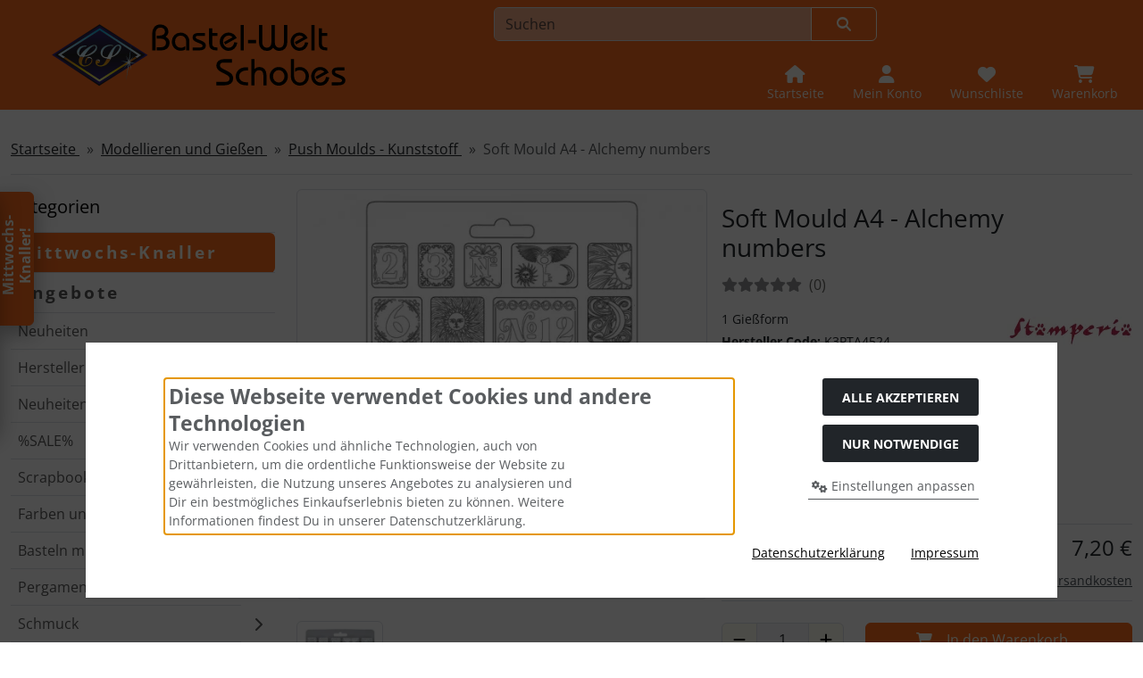

--- FILE ---
content_type: text/html; charset=utf-8
request_url: https://bastel-welt.de/Modellieren-und-Giessen/Push-Moulds-Kunststoff/Soft-Mould-A4-Alchemy-numbers-p-127751.html
body_size: 20407
content:
<!DOCTYPE html>
<html lang="de">
<head>
<meta charset="utf-8" />
<meta name="viewport" content="width=device-width, initial-scale=1.0, user-scalable=yes" />
<title>Soft Mould A4 - Alchemy numbers - Stamperia - Bastel-Welt Schobes</title>
<meta name="keywords" content="mould, alchemy, numbers, modelliermasse, gießharz, verwendet, praktisch, verwendung, lufttrockenem, detailreiche, motive, herzustellen" />
<meta name="description" content="Soft Mould A4 - Alchemy numbers: Diese Form kann mit Soft Clay, Modelliermasse oder Gießharz verwendet werden. Besonders praktisch ist die Verwendung ..." />
<meta name="robots" content="index,follow" />
<meta name="author" content="Basteln und Hobby Schobes" />
<meta name="revisit-after" content="2 days" />
<meta name="google-site-verification" content="4BONdyVJzGyu_RxyIHdJPGkXAVl8eTTlV0iuS4jFwPQ" />
<meta property="og:type" content="website" />
<meta property="og:site_name" content="Bastel-Welt Schobes" />
<meta property="og:url" content="https://bastel-welt.de/Modellieren-und-Giessen/Push-Moulds-Kunststoff/Soft-Mould-A4-Alchemy-numbers-p-127751.html" />
<meta property="og:title" content="Soft Mould A4 - Alchemy numbers - Stamperia - Bastel-Welt Schobes" />
<meta property="og:description" content="Soft Mould A4 - Alchemy numbers: Diese Form kann mit Soft Clay, Modelliermasse oder Gießharz verwendet werden. Besonders praktisch ist die Verwendung ..." />
<meta property="og:image" content="https://bastel-welt.de/images/product_images/popup_images/K3PTA4524_1.webp" />
<meta property="og:image" content="https://bastel-welt.de/images/product_images/popup_images/K3PTA4524_2.webp" />
<link rel="canonical" href="https://bastel-welt.de/Modellieren-und-Giessen/Push-Moulds-Kunststoff/Soft-Mould-A4-Alchemy-numbers-p-127751.html" />
<link rel="icon" type="image/png" sizes="16x16" href="https://bastel-welt.de/templates/bws_bootstrap5a/favicons/favicon-16x16.png" />
<link rel="icon" type="image/png" sizes="32x32" href="https://bastel-welt.de/templates/bws_bootstrap5a/favicons/favicon-32x32.png" />
<link rel="shortcut icon" href="https://bastel-welt.de/templates/bws_bootstrap5a/favicons/favicon.ico" />
<link rel="apple-touch-icon" href="https://bastel-welt.de/templates/bws_bootstrap5a/favicons/apple-touch-icon.png" />
<meta name="apple-mobile-web-app-title" content="Bastel-Welt Schobes" />
<link rel="mask-icon" href="https://bastel-welt.de/templates/bws_bootstrap5a/favicons/safari-pinned-tab.svg" color="#888888" />
<meta name="msapplication-TileColor" content="#ffffff" />
<meta name="theme-color" content="#ffffff" />
<meta name="msapplication-config" content="https://bastel-welt.de/templates/bws_bootstrap5a/favicons/browserconfig.xml" />
<link rel="manifest" href="https://bastel-welt.de/templates/bws_bootstrap5a/favicons/site.webmanifest" />
<!--
=========================================================
modified eCommerce Shopsoftware (c) 2009-2013 [www.modified-shop.org]
=========================================================

modified eCommerce Shopsoftware offers you highly scalable E-Commerce-Solutions and Services.
The Shopsoftware is redistributable under the GNU General Public License (Version 2) [http://www.gnu.org/licenses/gpl-2.0.html].
based on: E-Commerce Engine Copyright (c) 2006 xt:Commerce, created by Mario Zanier & Guido Winger and licensed under GNU/GPL.
Information and contribution at http://www.xt-commerce.com

=========================================================
Please visit our website: www.modified-shop.org
=========================================================
-->
<meta name="generator" content="(c) by modified eCommerce Shopsoftware 13A https://www.modified-shop.org" />
<link rel="preload" href="https://bastel-welt.de/templates/bws_bootstrap5a/css/fonts/open-sans-v40-latin-regular.woff2" as="font" crossorigin="anonymous"><link rel="stylesheet" href="https://bastel-welt.de/templates/bws_bootstrap5a/css/bootstrap/bootstrap.min.css?v=1747918024" type="text/css" media="screen">
<link rel="stylesheet" href="https://bastel-welt.de/templates/bws_bootstrap5a/css/bs5.min.css?v=1747658322" type="text/css" media="screen">
<link rel="stylesheet" href="https://bastel-welt.de/templates/bws_bootstrap5a/css/photoswipe.css?v=1727767788" type="text/css" media="screen">
<link rel="stylesheet" href="https://bastel-welt.de/templates/bws_bootstrap5a/css/tpl_custom.css?v=1764589022" type="text/css" media="screen">
<style>
  .img_container {max-width: 240px}
  .man_image.img_container {max-width: 140px}
</style>
<script>
  var DIR_WS_BASE = "https://bastel-welt.de/";
  var DIR_WS_CATALOG = "/";
  var SetSecCookie = "1";
</script>        <link rel="stylesheet" href=" https://bastel-welt.de/templates/bws_bootstrap5a/css/b_floating_notification.css" type="text/css" media="screen">
        <script>
            document.addEventListener('DOMContentLoaded', () => {
                const action = document.querySelector('.b_floaty_noti_handle');
                action.addEventListener('click', (e) => {
                    document.querySelector('.b_floaty_noti_container').classList.toggle('b_floaty_noti_show')
                })

                const close = document.querySelector('.b_floaty_noti_close');
                close.addEventListener('click', (e) => {
                    document.querySelector('.b_floaty_noti_container').classList.remove('b_floaty_noti_show');
                })

                const close_body = document.querySelector('#container2');
                if (close_body){
                    close_body.addEventListener('click', (e) => {
                        document.querySelector('.b_floaty_noti_container').classList.remove('b_floaty_noti_show');
                    })
                }
                
                const close_body2 = document.querySelector('#newsletter');
                if (close_body2){
                    close_body2.addEventListener('click', (e) => {
                        document.querySelector('.b_floaty_noti_container').classList.remove('b_floaty_noti_show');
                    })
                }
                
                const close_body3 = document.querySelector('#layout_footer');
                if (close_body3){
                    close_body3.addEventListener('click', (e) => {
                        document.querySelector('.b_floaty_noti_container').classList.remove('b_floaty_noti_show');
                    })
                }
            });
        </script>


</head>
<body>




<!-- <div id="container" class="custom1"> -->

	 

				<div class="visually-hidden-focusable flex-column navbar bg-body-secondary border p-3 position-absolute z-2">
			<div class="navbar-brand w-100 border-bottom mb-2">Sprungnavigation</div>
			<ul class="nav flex-column">
				<li class="nav-item d-none d-lg-block">
					<a class="nav-link" href="#mainnav">Springe zur Navigation</a>
				</li>
				<li class="nav-item d-lg-none">
					<a class="nav-link" href="#resmenu">Springe zur Navigation</a>
				</li>
				<li class="nav-item">
					<a class="nav-link" href="#content">Springe zum Inhalt</a>
				</li>
				<li class="nav-item">
					<a class="nav-link" href="#login">Springe zum Login-Button</a>
				</li>
				<li class="nav-item">
					<a class="nav-link" href="#setbtn">Springe zum Button f&uuml;r Einstellungen</a>
				</li>
				<li class="nav-item">
					<a class="nav-link" href="#layout_footer">Springe zu den allgemeinen Informationen</a>
				</li>
			</ul>
		</div>
		
		
		
				<div id="container1" class="">
			
										<noscript><div class="alert alert-warning my-2"><strong>JavaScript ist deaktiviert!</strong> Es stehen Ihnen nicht alle Shopfunktionen zur Verf&uuml;gung. Bitte &uuml;berpr&uuml;fen Sie Ihre Browsereinstellungen.</div></noscript>
									
												
			<div class="container-xxl">
												<div id="logobar" class="row">
	<div class="d-flex justify-content-center justify-content-sm-start align-items-center col-12 col-sm-5 ps-5">
		<a class="nav-logo" href="https://bastel-welt.de/" title="Startseite &bull; Bastel-Welt Schobes">
			<img class="" src="https://bastel-welt.de/templates/bws_bootstrap5a/img/logo_head_350x88_opt.svg" alt="Bastel-Welt Schobes" >
		</a>
	</div>
	<div class="logos col-12 col-sm-7 position-relative">
		<div class="row justify-content-end">
						<div id="header_search_box" class="">
				

<!-- <div class="search col-12 col-lg-8 position-relative"> -->
<div class="search position-relative w-100">
	<form id="quick_find" action="https://bastel-welt.de/advanced_search_result.php" method="get" class="box-search m-2"><input type="hidden" name="MODsid" value="d3c867c5b44d9bdcde5bebd01bc114bd" />
				<div class="input-group">
						<input type="text" name="keywords" placeholder="Suchen" id="inputString" class="form-control" aria-label="search keywords" maxlength="30" autocomplete="off" />
			<button class="btn btn-outline-secondary search_button" id="inputStringSubmit" type="submit" title="Suchen"><span class="mx-3"><i class="fa fa-magnifying-glass"></i></span></button>
					</div>
	</form>
</div>
<div class="suggestionsBox card z-3 " id="suggestions" style="display:none;">
	<div class="card-body px-2">
		<div class="suggestionList" id="autoSuggestionsList">&nbsp;</div>
	</div>
</div>
	
			</div>
						<div class="nav col-12 justify-content-around justify-content-sm-end align-items-end pt-2">
				<div class="nav-item home">
					<a class="text-center nav-link text-light" title="Startseite" href="https://bastel-welt.de/">
						<span class="icon"><i class="fa fa-house fa-lg"></i></span>
						<span class="d-none d-lg-block small">Startseite</span>					</a>
				</div>
													<div class="nav-item">
						<button id="login" class="text-center nav-link text-light" title="Mein Konto" data-bs-toggle="offcanvas" data-bs-target="#account" aria-controls="account">
							<span class="icon"><i class="fa fa-user fa-lg"></i></span>
														<span class="d-none d-lg-block small">Mein Konto</span>						</button>
					</div>
        						
				
								
				



<div class="nav-item wishlist text-center">
  	  <button id="toggle_wishlist" data-bs-toggle="offcanvas" data-bs-target="#canvas_wish" aria-controls="canvas_wish" class="nav-link text-light" title="Wunschliste">
	    <span class="icon"><i class="fa fa-heart fa-lg fa-fw" aria-hidden="true"></i></span>
	    <span class="d-none d-lg-block small">Wunschliste</span>	  </button>  
	<div id="canvas_wish" class="offcanvas offcanvas-end" tabindex="-1">
		<div class="offcanvas-header bg-secondary-subtle d-flex flex-row justify-content-between">
			<span class="offcanvas-title h5">Wunschliste</span>
			<button type="button" class="btn btn-secondary fa fa-xmark" data-bs-dismiss="offcanvas" data-bs-target="#canvas_wish" aria-label="Schließen"></button>
		</div>
		<div class="offcanvas-body">
													<div class="list-group mb-4">
							<div class="list-group-item list-group-item-light">
								<strong>Deine Wunschliste ist leer.</strong>
							</div>
						</div>
										<a class="btn btn-secondary btn-block" href="https://bastel-welt.de/wishlist.php">Wunschliste anzeigen<i class="fa fa-angle-double-right ms-2"></i></a>

		</div>
	</div>
</div>
				


<div class="nav-item cart text-center">
  	  <button id="toggle_cart" data-bs-toggle="offcanvas" data-bs-target="#canvas_cart" aria-controls="canvas_cart" class="nav-link text-light" title="Warenkorb">
	    <span class="icon"><i class="fa fa-cart-shopping fa-lg fa-fw" aria-hidden="true"></i></span>
	    <span class="d-none d-lg-block small">Warenkorb</span>	  </button>  	<div id="canvas_cart" class="offcanvas offcanvas-end" tabindex="-1">
		<div class="offcanvas-header bg-secondary-subtle d-flex flex-row justify-content-between">
			<span class="offcanvas-title h5">Warenkorb</span>
			<button type="button" class="btn btn-primary fa fa-xmark" data-bs-dismiss="offcanvas" data-bs-target="#canvas_cart" aria-label="Schließen"></button>
		</div>

		<div class="offcanvas-body">
												<div class="list-group mb-4">
						<div class="list-group-item list-group-item-light">
							<strong>Dein Warenkorb ist leer.</strong>
						</div>
					</div>
																					<a class="btn btn-secondary btn-block" href="https://bastel-welt.de/shopping_cart.php" title="Warenkorb anzeigen">Warenkorb anzeigen<i class="fa fa-angle-double-right ms-2"></i></a>
													
		</div>
	</div>
</div>
				<div class="nav-item d-block d-lg-none">
					<button id="resmenu" class="text-center nav-link text-light" title="Kategorien" type="button" data-bs-toggle="offcanvas" data-bs-target="#resnav" aria-controls="resnav">
						<span class="icon"><i class="fa fa-bars fa-lg"></i></span>
						<span class="d-none d-lg-block small">Kategorien</span>					</button>
				</div>
			</div>
		</div>
	</div>
</div>
							</div>
		</div>
		
	
	  

				<main id="container2" class="container-xxl mb-4">
							<nav class="breadcrumb border-bottom" aria-label="breadcrumb">  <ol class="breadcrumb" itemscope itemtype="http://schema.org/BreadcrumbList">
                      <li class="breadcrumb-item" itemprop="itemListElement" itemscope itemtype="http://schema.org/ListItem">
            <a class="link-primary" itemprop="item" href="https://bastel-welt.de/">
                            <span itemprop="name">Startseite&nbsp;</span>
            </a>
            <meta itemprop="position" content="1" />
          </li>
                              <li class="breadcrumb-item" itemprop="itemListElement" itemscope itemtype="http://schema.org/ListItem">
            <a class="link-primary" itemprop="item" href="https://bastel-welt.de/Modellieren-und-Giessen-c-327.html">
                            <span itemprop="name">Modellieren und Gießen&nbsp;</span>
            </a>
            <meta itemprop="position" content="2" />
          </li>
                              <li class="breadcrumb-item" itemprop="itemListElement" itemscope itemtype="http://schema.org/ListItem">
            <a class="link-primary" itemprop="item" href="https://bastel-welt.de/Modellieren-und-Giessen/Push-Moulds-Kunststoff-c-327_391.html">
                            <span itemprop="name">Push Moulds - Kunststoff&nbsp;</span>
            </a>
            <meta itemprop="position" content="3" />
          </li>
                              <li class="breadcrumb-item active" aria-current="page" itemprop="itemListElement" itemscope itemtype="http://schema.org/ListItem">
            <meta itemprop="item" content="https://bastel-welt.de/Modellieren-und-Giessen/Push-Moulds-Kunststoff/Soft-Mould-A4-Alchemy-numbers-p-127751.html" />
                        <span class="current" itemprop="name">Soft Mould A4 - Alchemy numbers</span>
            <meta itemprop="position" content="4" />
          </li>
              </ol>
</nav>
										<div id="content" class="row">
					<div id="mainnav" class="col-lg-3 d-none d-lg-block">
							
	

	<nav class="nav_box navbar w-100 py-0">
		<div class="navbar-brand w-100 me-0 mt-0">Kategorien</div>
		<ul class="categorymenu navbar-nav flex-column border-top w-100 mt-2">
			
										
				<li class="liwsp nav-item level1"><a class="nav-link border-bottom" href="https://bastel-welt.de/wednesday_special.php">Mittwochs-Knaller</a></li>

											

							<li class="lisp nav-item level1"><a class="nav-link border-bottom" href="https://bastel-welt.de/specials.php">Angebote</a></li>
										<li class="liwn nav-item level1"><a class="nav-link border-bottom" href="https://bastel-welt.de/products_new.php">Neuheiten</a></li>
						<li class="liman nav-item level1 category_li"><a class="category_button nav-link border-bottom"  href="https://bastel-welt.de/manufacturers.php" >Hersteller</a><button type="button" class="category_button focus-ring p-0" data-value="man" aria-expanded="false" title="Hersteller"><i class="fa fa-chevron-right"></i></button></li>
	<li class="nav-item level1 category_li"><a class="nav-link border-bottom" href="https://bastel-welt.de/Neuheiten-c-812.html" title="Neuheiten">Neuheiten</a><button type="button" class="category_button focus-ring p-0" title="Unterkategorien anzeigen!" aria-expanded="false" data-value="812"><i class="fa fa-chevron-right"></i></button></li>
	<li class="nav-item level1 category_li"><a class="nav-link border-bottom" href="https://bastel-welt.de/SALE-c-869.html" title="%SALE%">%SALE%</a><button type="button" class="category_button focus-ring p-0" title="Unterkategorien anzeigen!" aria-expanded="false" data-value="869"><i class="fa fa-chevron-right"></i></button></li>
	<li class="nav-item level1 category_li"><a class="nav-link border-bottom" href="https://bastel-welt.de/Scrapbooking-c-323.html" title="Scrapbooking">Scrapbooking</a><button type="button" class="category_button focus-ring p-0" title="Unterkategorien anzeigen!" aria-expanded="false" data-value="323"><i class="fa fa-chevron-right"></i></button></li>
	<li class="nav-item level1 category_li"><a class="nav-link border-bottom" href="https://bastel-welt.de/Farben-und-Zeichenmaterial-c-324.html" title="Farben und Zeichenmaterial">Farben und Zeichenmaterial</a><button type="button" class="category_button focus-ring p-0" title="Unterkategorien anzeigen!" aria-expanded="false" data-value="324"><i class="fa fa-chevron-right"></i></button></li>
	<li class="nav-item level1 category_li"><a class="nav-link border-bottom" href="https://bastel-welt.de/Basteln-mit-Papier-c-322.html" title="Basteln mit Papier">Basteln mit Papier</a><button type="button" class="category_button focus-ring p-0" title="Unterkategorien anzeigen!" aria-expanded="false" data-value="322"><i class="fa fa-chevron-right"></i></button></li>
	<li class="nav-item level1 category_li"><a class="nav-link border-bottom" href="https://bastel-welt.de/Pergamentkunst-c-1739.html" title="Pergamentkunst">Pergamentkunst</a><button type="button" class="category_button focus-ring p-0" title="Unterkategorien anzeigen!" aria-expanded="false" data-value="1739"><i class="fa fa-chevron-right"></i></button></li>
	<li class="nav-item level1 category_li"><a class="nav-link border-bottom" href="https://bastel-welt.de/Schmuck-c-325.html" title="Schmuck">Schmuck</a><button type="button" class="category_button focus-ring p-0" title="Unterkategorien anzeigen!" aria-expanded="false" data-value="325"><i class="fa fa-chevron-right"></i></button></li>
	<li class="nav-item level1 category_li"><a class="nav-link border-bottom" href="https://bastel-welt.de/Stempeln-c-336.html" title="Stempeln">Stempeln</a><button type="button" class="category_button focus-ring p-0" title="Unterkategorien anzeigen!" aria-expanded="false" data-value="336"><i class="fa fa-chevron-right"></i></button></li>
	<li class="nav-item level1 category_li"><a class="nav-link border-bottom" href="https://bastel-welt.de/Mixed-Media-c-1601.html" title="Mixed Media">Mixed Media</a><button type="button" class="category_button focus-ring p-0" title="Unterkategorien anzeigen!" aria-expanded="false" data-value="1601"><i class="fa fa-chevron-right"></i></button></li>
	<li class="nav-item level1 category_li"><a class="nav-link border-bottom" href="https://bastel-welt.de/Handlettering-c-1607.html" title="Handlettering">Handlettering</a><button type="button" class="category_button focus-ring p-0" title="Unterkategorien anzeigen!" aria-expanded="false" data-value="1607"><i class="fa fa-chevron-right"></i></button></li>
	<li class="nav-item level1 category_li"><a class="nav-link border-bottom" href="https://bastel-welt.de/Textilien-c-326.html" title="Textilien">Textilien</a><button type="button" class="category_button focus-ring p-0" title="Unterkategorien anzeigen!" aria-expanded="false" data-value="326"><i class="fa fa-chevron-right"></i></button></li>
	<li class="nav-item level1 category_li"><a class="nav-link border-bottom" href="https://bastel-welt.de/Bastelmaterialien-c-328.html" title="Bastelmaterialien">Bastelmaterialien</a><button type="button" class="category_button focus-ring p-0" title="Unterkategorien anzeigen!" aria-expanded="false" data-value="328"><i class="fa fa-chevron-right"></i></button></li>
	<li class="nav-item level1 category_li"><a class="nav-link border-bottom" href="https://bastel-welt.de/Dekoration-c-932.html" title="Dekoration">Dekoration</a><button type="button" class="category_button focus-ring p-0" title="Unterkategorien anzeigen!" aria-expanded="false" data-value="932"><i class="fa fa-chevron-right"></i></button></li>
	<li class="nav-item level1 category_li"><a class="nav-link border-bottom" href="https://bastel-welt.de/Werkzeuge-c-850.html" title="Werkzeuge">Werkzeuge</a><button type="button" class="category_button focus-ring p-0" title="Unterkategorien anzeigen!" aria-expanded="false" data-value="850"><i class="fa fa-chevron-right"></i></button></li>
	<li class="nav-item level1 category_li"><a class="nav-link border-bottom" href="https://bastel-welt.de/Organisation-Aufbewahrung-c-1718.html" title="Organisation / Aufbewahrung">Organisation / Aufbewahrung</a><button type="button" class="category_button focus-ring p-0" title="Unterkategorien anzeigen!" aria-expanded="false" data-value="1718"><i class="fa fa-chevron-right"></i></button></li>
	<li class="nav-item level1 category_li"><a class="nav-link border-bottom" href="https://bastel-welt.de/Klebstoffe-c-852.html" title="Klebstoffe">Klebstoffe</a><button type="button" class="category_button focus-ring p-0" title="Unterkategorien anzeigen!" aria-expanded="false" data-value="852"><i class="fa fa-chevron-right"></i></button></li>
	<li class="nav-item level1 category_li"><a class="nav-link border-bottom active parent" href="https://bastel-welt.de/Modellieren-und-Giessen-c-327.html" title="Modellieren und Gie&szlig;en">Modellieren und Gießen</a><button type="button" class="category_button focus-ring p-0" title="Unterkategorien anzeigen!" aria-expanded="true" data-value="327"><i class="fa fa-chevron-down"></i></button>
		<ul id="586" class="navbar-nav flex-column" data-level="2">
		<li class="nav-item level2 category_li"><a class="nav-link border-bottom" href="https://bastel-welt.de/Modellieren-und-Giessen/FIMO-c-327_586.html" title="FIMO">&nbsp;&rsaquo;&nbsp;FIMO</a><button type="button" class="category_button focus-ring p-0" title="Unterkategorien anzeigen!" aria-expanded="false" data-value="327_586"><i class="fa fa-chevron-right"></i></button></li>
		<li class="nav-item level2"><a class="nav-link border-bottom" href="https://bastel-welt.de/Modellieren-und-Giessen/Strukturboegen-c-327_592.html" title="Struktur&amp;shy;b&ouml;gen">&nbsp;&rsaquo;&nbsp;Struktur&shy;bögen</a></li>
		<li class="nav-item level2 active" aria-current="page"><a class="nav-link border-bottom active" aria-current="page" href="https://bastel-welt.de/Modellieren-und-Giessen/Push-Moulds-Kunststoff-c-327_391.html" title="Push Moulds - Kunststoff">&nbsp;&rsaquo;&nbsp;Push Moulds - Kunststoff</a></li>
		<li class="nav-item level2"><a class="nav-link border-bottom" href="https://bastel-welt.de/Modellieren-und-Giessen/Push-Moulds-Silikon-c-327_1786.html" title="Push Moulds - Silikon">&nbsp;&rsaquo;&nbsp;Push Moulds - Silikon</a></li>
		<li class="nav-item level2"><a class="nav-link border-bottom" href="https://bastel-welt.de/Modellieren-und-Giessen/Ausstecher-c-327_593.html" title="Ausstecher">&nbsp;&rsaquo;&nbsp;Ausstecher</a></li>
		<li class="nav-item level2"><a class="nav-link border-bottom" href="https://bastel-welt.de/Modellieren-und-Giessen/Giessformen-c-327_605.html" title="Gie&szlig;&amp;shy;formen">&nbsp;&rsaquo;&nbsp;Gieß&shy;formen</a></li>
		<li class="nav-item level2"><a class="nav-link border-bottom" href="https://bastel-welt.de/Modellieren-und-Giessen/Modelliermassen-c-327_594.html" title="Modellier&amp;shy;massen">&nbsp;&rsaquo;&nbsp;Modellier&shy;massen</a></li>
		<li class="nav-item level2"><a class="nav-link border-bottom" href="https://bastel-welt.de/Modellieren-und-Giessen/Werkzeuge-Zubehoer-c-327_595.html" title="Werkzeuge &amp; Zubeh&ouml;r">&nbsp;&rsaquo;&nbsp;Werkzeuge &amp; Zubehör</a></li>
		<li class="nav-item level2 category_li"><a class="nav-link border-bottom" href="https://bastel-welt.de/Modellieren-und-Giessen/Giessmaterialien-c-327_601.html" title="Gie&szlig;&amp;shy;mate&amp;shy;rialien">&nbsp;&rsaquo;&nbsp;Gieß&shy;mate&shy;rialien</a><button type="button" class="category_button focus-ring p-0" title="Unterkategorien anzeigen!" aria-expanded="false" data-value="327_601"><i class="fa fa-chevron-right"></i></button></li>
		<li class="nav-item level2 category_li"><a class="nav-link border-bottom" href="https://bastel-welt.de/Modellieren-und-Giessen/Kerzenkunst-c-327_676.html" title="Kerzen&amp;shy;kunst">&nbsp;&rsaquo;&nbsp;Kerzen&shy;kunst</a><button type="button" class="category_button focus-ring p-0" title="Unterkategorien anzeigen!" aria-expanded="false" data-value="327_676"><i class="fa fa-chevron-right"></i></button></li>
		<li class="nav-item level2"><a class="nav-link border-bottom" href="https://bastel-welt.de/Modellieren-und-Giessen/Decor-Haerter-c-327_778.html" title="Decor H&auml;rter">&nbsp;&rsaquo;&nbsp;Decor Härter</a></li>
		<li class="nav-item level2"><a class="nav-link border-bottom" href="https://bastel-welt.de/Modellieren-und-Giessen/Lacke-c-327_761.html" title="Lacke">&nbsp;&rsaquo;&nbsp;Lacke</a></li>
		<li class="nav-item level2"><a class="nav-link border-bottom" href="https://bastel-welt.de/Modellieren-und-Giessen/RESTPOSTEN-c-327_1120.html" title="REST&amp;shy;POSTEN">&nbsp;&rsaquo;&nbsp;REST&shy;POSTEN</a></li>
		</ul>
	</li>
	<li class="nav-item level1"><a class="nav-link border-bottom" href="https://bastel-welt.de/Buecher-Hefte-c-331.html" title="B&uuml;cher &amp; Hefte">Bücher &amp; Hefte</a></li>
	<li class="nav-item level1 category_li"><a class="nav-link border-bottom" href="https://bastel-welt.de/Weihnachten-c-1060.html" title="Weihnachten">Weihnachten</a><button type="button" class="category_button focus-ring p-0" title="Unterkategorien anzeigen!" aria-expanded="false" data-value="1060"><i class="fa fa-chevron-right"></i></button></li>
	<li class="nav-item level1"><a class="nav-link border-bottom" href="https://bastel-welt.de/Gutscheine-c-1092.html" title="Gutscheine">Gutscheine</a></li>

					</ul>    
	</nav>
					</div>
					<div id="col_right" class="col-lg-9">
						


<div id="product_info" itemscope itemtype="http://schema.org/Product">
	  
	<form id="cart_quantity" action="https://bastel-welt.de/product_info.php?products_id=127751&amp;action=add_product" method="post">
		<div id="product_details" class="clearfix">

			<div class="pd_title col-md-6 float-md-end ps-md-2">
				<div class="position-relative mb-3">
					          <h1 class="h3 my-3 bg-h manu_image_p" itemprop="name">Soft Mould A4 - Alchemy numbers</h1>
			            	
								
          				</div>
															<div class="ratings mb-3">
							<div class="visually-hidden">Bewertungen:</div>
							<span class="fas empty-stars"></span><span class="fas full-stars" style="width:0%;"></span>
							<span class="text-secondary-emphasis">&nbsp;(0<span class="visually-hidden">&nbsp;Bewertungen</span>)</span>
						</div>
													<div class="position-relative">
					<div class="small mb-1">1 Gießform</div>					<div class="small mb-1"><strong>Hersteller Code:</strong> K3PTA4524</div>					<div class="small mb-1"><strong>Art.Nr.:</strong> <span itemprop="sku">K3PTA4524</span></div>					<div class="small mb-1"><strong>EAN:</strong> <span itemprop="gtin13">5993110019442</span></div>  <div class="small mb-1"><strong>Größe:</strong> A4 (21 x 29,7cm)</div>
											<div class="small mb-1"><strong>Hersteller:</strong> <span>Stamperia</span></div>
										                           
					             
											<div class="small mb-1"><strong>Bestand:</strong> <span class="traffic" data-bs-toggle="tooltip" role="tooltip" title="Lieferzeit ca. 3 bis 4 Werktage"><span class="border border-dark badge bg-success">&nbsp;</span><span class="border border-dark badge bg-white">&nbsp;</span><span class="border border-dark badge bg-white">&nbsp;</span></span>  auf Lager</div>
										
					       
					  
					<div class="small mb-3 mt-3">
						<i class="fa fa-truck-fast me-2"></i>
						<strong>Lieferzeit: </strong>
						<a rel="nofollow" target="_blank" href="https://bastel-welt.de/popup_content.php?coID=10" title="Information" class="iframe" data-src="https://bastel-welt.de/popup_content.php?coID=10" data-bs-toggle="modal" data-bs-target="#modal">ca. 3 bis 4 Werktage</a>
					</div> 

				
										<div class="pd_manu_image position-absolute top-0 end-0">
						<a title="Stamperia" href="https://bastel-welt.de/Stamperia-m-676.html"><img class="lazyload img-fluid" data-src="https://bastel-welt.de/images/manufacturers/Stamperia-Logo.webp" alt="Stamperia"></a>
						<div class="pd_manu visually-hidden" itemprop="brand" itemscope itemtype="https://schema.org/Brand">
															<a class="link-body-emphasis" title="Entdecke die kreative Welt von Stamperia" href="https://bastel-welt.de/Stamperia-m-676.html"><span itemprop="name">Entdecke die kreative Welt von Stamperia</span></a>
							              
						</div>
					</div>

				</div>


													        										      
			</div>

			<div class="pd_imagebox col-md-6 float-md-start pe-md-2 mb-4">
				

									<div class="pswp-gallery pswp-gallery--single-column" id="pswp-gallery">
						<div class="row mb-4">
							<div class="pd_big_image col-12">
								<a class="pswp-img text-center" itemprop="image" title="Soft Mould A4 - Alchemy numbers" href="https://bastel-welt.de/images/product_images/popup_images/K3PTA4524_1.webp" data-pswp-width="1200" data-pswp-height="1200" target="_blank">                                                            
									<!-- <img class="lazyload img-fluid img-thumbnail" src="https://bastel-welt.de/images/product_images/info_images/K3PTA4524_1.webp" alt="Soft Mould A4 - Alchemy numbers" title="Soft Mould A4 - Alchemy numbers" width="520" height="520">                                                                -->
									<img class="img-fluid img-thumbnail" src="https://bastel-welt.de/images/product_images/info_images/K3PTA4524_1.webp" alt="Soft Mould A4 - Alchemy numbers" title="Soft Mould A4 - Alchemy numbers" width="520" height="520">                                                               
									<noscript><img class="img-fluid img-thumbnail" src="https://bastel-welt.de/images/product_images/popup_images/K3PTA4524_1.webp" alt="Soft Mould A4 - Alchemy numbers" title="Soft Mould A4 - Alchemy numbers" width="520" height="520"></noscript>
								</a>
							</div>
						</div>
											<div class="pd_more_images row mb-4 clearfix">                                                         
																																	<div class="col-3 mb-3">										
										<a class="pswp-img d-block text-center" itemprop="image" title="Soft Mould A4 - Alchemy numbers" href="https://bastel-welt.de/images/product_images/popup_images/K3PTA4524_2.webp" data-pswp-width="913" data-pswp-height="1200" target="_blank">                                                                                      
											<img class="lazyload img-fluid img-thumbnail" src="https://bastel-welt.de/images/product_images/thumbnail_images/K3PTA4524_2.webp" alt="Soft Mould A4 - Alchemy numbers" title="Soft Mould A4 - Alchemy numbers" width="183" height="240">                                                                                        
											<noscript><img class="img-fluid" src="https://bastel-welt.de/images/product_images/thumbnail_images/K3PTA4524_2.webp" alt="Soft Mould A4 - Alchemy numbers" title="Soft Mould A4 - Alchemy numbers" width="183" height="240"></noscript>
										</a>
									</div>
																														</div>
										</div>
									



			</div>

			<div class="pd_content col-md-6 float-md-end ps-md-2 mb-4">
				<div class="pd_offer" itemprop="offers" itemscope itemtype="http://schema.org/Offer">
					<meta itemprop="url" content="https://bastel-welt.de/Modellieren-und-Giessen/Push-Moulds-Kunststoff/Soft-Mould-A4-Alchemy-numbers-p-127751.html" />
					<meta itemprop="priceCurrency" content="EUR" />
										<meta itemprop="availability" content="http://schema.org/InStock" />					<meta itemprop="mpn" content="K3PTA4524" />					<meta itemprop="itemCondition" content="http://schema.org/NewCondition" />
					<div class="pd_price my-3 py-2 border-top border-bottom text-end" aria-label="Preisangaben">
												<div id="pd_puprice" class="mb-2">
															                                        <div class="standard_price fs-4">
                                
                <span class="value_price">
	                	                  7,20 €
	                                </span>
              </div>
              	                  <meta itemprop="price" content="7.20" />
                                          																																			</div>
						                          <div class="pd_tax text-secondary-emphasis small mb-1">inkl. 19 % MwSt. zzgl. <a rel="nofollow" target="_blank" href="https://bastel-welt.de/popup_content.php?coID=1" title="Information" class="iframe">Versandkosten</a></div>
            					</div>
					          				</div>

				
															<div class="my-3 py-2 border-bottom">

						<div class="row">
							<div class="col-5 col-xl-4 mb-3 mx-auto">
								<div class="input-group">
																			<button id="btn_minus" class="btn btn-secondary" type="button" aria-label="Anzahl minus"><i class="fa fa-minus"></i></button>										<input type="tel" id="qty_input" class="form-control text-center" aria-label="Anzahl" name="products_qty" value="1" size="3" /> <input type="hidden" name="products_id" value="127751" />
										<button id="btn_plus" class="btn btn-secondary" type="button" aria-label="Anzahl plus"><i class="fa fa-plus"></i></button>									 
								</div>
							</div>
							<div class="col-sm-7 col-xl-8 d-grid gap-2">
								
																	<button class="btn btn-cart btn-primary" type="submit" title="In den Warenkorb"><span class="fa fa-cart-shopping"></span><span class="mx-3">In den Warenkorb</span></button>
								

																																																												<button class="btn btn-wish btn-secondary" name="wishlist" type="submit" title="Auf die Wunschliste"><span class="fa fa-heart"></span><span class="mx-3">Auf die Wunschliste</span></button>
																								</div>
						</div>
						
					</div>
					 
								        		  
												<div class="row justify-content-end">
																					<div class="col-sm-6 mb-2">
							<a class="btn btn-secondary btn-block btn-sm" href="https://bastel-welt.de/Stamperia-m-676.html" title="Alle Artikel von Stamperia anzeigen!"><i class="fa fa-list me-2"></i>Mehr von Stamperia!</a>
						</div>
										<div class="col-sm-6 mb-2"><a class="iframe btn btn-secondary btn-block btn-sm" title="Frage zum Artikel" rel="nofollow" href="https://bastel-welt.de/bs5_product_inquiry.php?pID=127751&amp;products_id=127751&amp;name=U29mdCBNb3VsZCBBNCAtIEFsY2hlbXkgbnVtYmVycw=="><span><span class="fa fa-envelope me-2"></span><span>Frage zum Artikel</span></span></a></div>					
					         												</div>
							</div>
		</div>
	</form>

	<div id="horizontalTab" class="card clearfix mb-5">
		<div class="card-header">
			<ul id="bs_tabs" class="nav nav-pills card-header-pills" role="tablist" aria-orientation="horizontal">
				
								<li class="nav-item" role="presentation">
					<button class="nav-link" id="prod_desc_tab" data-bs-target="#prod_desc" role="tab" aria-controls="prod_desc" data-bs-toggle="pill">
						Produktbeschreibung
					</button>
				</li>
				

													<li class="nav-item" role="presentation">
						<button class="nav-link" id="prod_safety_tab" data-bs-target="#prod_safety" role="tab" aria-controls="prod_safety" data-bs-toggle="pill">
														Produktsicherheit
						</button>
					</li>
				
					
								        		       						</ul>
		</div>
		<div class="tab-content card-body">
							<div role="tabpanel" class="tab-pane fade" id="prod_desc" aria-labelledby="prod_desc_tab" tabindex="0">
					
																<h2 class="h3 detailbox">Produktbeschreibung</h2>
										
											<div itemprop="description">Diese Form kann mit Soft Clay, Modelliermasse oder Gießharz verwendet werden. Besonders praktisch ist die Verwendung von lufttrockenem Ton, um detailreiche Motive herzustellen.</div>
					          												</div>
			
										<div role="tabpanel" class="tab-pane fade" id="prod_safety" aria-labelledby="prod_safety_tab" tabindex="0">
											<div class="row">
							<div class="col-12 col-md-6 order-2 order-md-1">
																										Angaben zum Hersteller bzw. Importeur:
									<div class="p-3 mt-2 border">
										<b>Hersteller</b>:<br />
Stamperia International Kft.<br />
Benczúr utca 1. alagsor 1. ajtó<br />
1068 Budapest<br />
Ungarn<br />
<br />
sales@stamperiakft.com
									</div>
															</div>
							<div class="col-12 col-md-6 d-flex justify-content-end order-1 order-md-2 mb-3 mb-md-0">
								<form id="BWS_SAFETY_LANG" action="https://bastel-welt.de/Modellieren-und-Giessen/Push-Moulds-Kunststoff/Soft-Mould-A4-Alchemy-numbers-p-127751.html" method="post">
									<span class="d-block">Sprache / Language</span>
									<select name="safety_lang" onchange=this.form.submit()><option value="DE" selected="selected">Deutsch</option><option value="BG">Bulgarisch - български</option><option value="DK">Dänisch - dansk</option><option value="EE">Estnisch - eesti</option><option value="EN">Englisch - english</option><option value="FI">Finnisch - suomi</option><option value="FR">Französisch - français</option><option value="GR">Griechisch - Ελληνικά</option><option value="IR">Irisch - gaeilge</option><option value="IT">Italienisch - italiano</option><option value="HR">Kroatisch - hrvatski</option><option value="LV">Lettisch - latviešu</option><option value="LT">Litauisch - lietuvių</option><option value="MZ">Maltesisch - Il-L-Iżjed</option><option value="NL">Niederländisch - Nederlands</option><option value="PL">Polnisch - polski</option><option value="PT">Portugiesisch - português</option><option value="RO">Rumänisch - română</option><option value="SE">Schwedisch - svenska</option><option value="SK">Slowakisch - slovenčina</option><option value="SI">Slowenisch - slovenščina</option><option value="ES">Spanisch - español</option><option value="CZ">Tschechisch - Čeština</option><option value="HU">Ungarisch - magyar</option></select>
								</form>
							</div>
						</div>
						
														</div>

				
						
														</div>
			</div>

	<div>
            <div class="also_purchased mb-4">
		<div class="d-flex justify-content-between border-bottom mb-3">
			<h2 class="h3">
				Kunden, die diesen Artikel kauften, haben auch folgende Artikel bestellt:
			</h2>
		</div>
		<div class="visually-hidden">Es folgt ein Produktslider - navigieren Sie mit der Tab-Taste zu den einzelnen Artikeln.</div>
		<div id="apCarousel" class="resCarousel position-relative w-100 it5" data-items="1-2-3-4-5" data-slide="5" data-speed="900" aria-label="Kunden, die diesen Artikel kauften, haben auch folgende Artikel bestellt:">
			<button type="button" class="resBtn btn btn-light leftRs" tabindex="-1"><i class="fa fa-fw fa-angle-left"></i><span class="visually-hidden">zur&uuml;ck</span></button>
			<div class="resCarousel-inner py-1" tabindex="-1">
				    			<div class="item">  <div class="card focus-ring h-100" tabindex="0">
  <a class="prod-link stretched-link" aria-label="Decor Mould - Apothecary Bottles" href="https://bastel-welt.de/Modellieren-und-Giessen/Push-Moulds-Silikon/Decor-Mould-Apothecary-Bottles-p-138659.html"></a>
  <div class="card-body pb-2 flex-fill d-flex flex-column text-center">
        <div class="lb_image w-100 img_container mx-auto">
      <div class="prod_image mb-auto">
                              <div class="lb_image_swap_first">
              <img class="lazyload img-fluid" src="data:," data-src="https://bastel-welt.de/images/product_images/thumbnail_images/CL_969486.webp" alt="Decor Mould - Apothecary Bottles" title="Decor Mould - Apothecary Bottles">
            </div>
            <div class="lb_image_swap_hover">
              <img class="lazyload lazypreload img-fluid" src="data:," data-src="https://bastel-welt.de/images/product_images/thumbnail_images/CL_969486_2.jpg" alt="Decor Mould - Apothecary Bottles" title="Decor Mould - Apothecary Bottles">
            </div>
					              </div>
    </div>
      <h3 class="lb_title fs-5 text-secondary-emphasis mt-2 mb-0">
      Decor Mould - Apothecary Bottles
    </h3>
    </div>
  <div class="p-1 text-center">
    
    <div class="lb_buttons mb-2">
      				<span id="wishlist_qty_138659" style="width:28px; display: inline-block;">
									</span>
			
                                            <a class="btn btn-wish btn-secondary btn-sm mx-2" href="https://bastel-welt.de/product_info.php?products_id=127751&amp;action=buy_now&amp;wishlist=true&amp;BUYproducts_id=138659" title="Auf die Wunschliste" onclick="add_to_wishlist_2(138659); return false;" rel="nofollow" tabindex="-1" aria-label="Auf die Wunschliste"><i class="fa fa fa-heart"></i></a>
                        

                                            <a class="btn btn-cart btn-primary btn-sm mx-2" aria-label="buy now" tabindex="-1" href="https://bastel-welt.de/product_info.php?products_id=127751&amp;action=buy_now&amp;BUYproducts_id=138659" rel="nofollow" onclick="add_to_cart_2(138659); return false; "><span title="1 x 'Decor Mould - Apothecary Bottles' bestellen"><span class="fa fa-cart-shopping"></span></span></a>
                        
      				<span id="prod_cart_qty_138659" style="width:28px; display: inline-block;">
									</span>
			
          </div>

  </div>
  <div class="card-footer">

                
          <div class="lb_shipping mb-1">Prima Marketing Inc.</div>
    
                
          <div class="lb_shipping small mb-0">1 Stück</div>
    
        
              <div class="lb_shipping small mb-0">ca. 12,7 x 20,3 cm</div>
    
              <div class="lb_shipping small mb-0"><span class="traffic" data-bs-toggle="tooltip" role="tooltip" title="Lieferzeit ca. 3 bis 4 Werktage"><span class="border border-dark badge bg-success">&nbsp;</span><span class="border border-dark badge bg-white">&nbsp;</span><span class="border border-dark badge bg-white">&nbsp;</span></span></div>
                                                

    
        <div class="lb_price text-end mb-1">
                                                      <div class="standard_price fs-5">
                                <span class="value_price">
                                      23,90 €
                                  </span>
              </div>
                                                        </div>
          <div class="lb_tax text-end text-secondary-emphasis xsmall mb-1"><span class="small">inkl. 19 % MwSt.</span> zzgl. <a tabindex="-1" rel="nofollow" target="_blank" href="https://bastel-welt.de/popup_content.php?coID=1" title="Information" class="iframe">Versandkosten</a></div>
          
    
        
  </div>
</div></div>
				    			<div class="item">  <div class="card focus-ring h-100" tabindex="0">
  <a class="prod-link stretched-link" aria-label="Aleenes Original Tacky Glue (Mini)" href="https://bastel-welt.de/Klebstoffe/Kleber/Aleenes-Original-Tacky-Glue-Mini-p-128128.html"></a>
  <div class="card-body pb-2 flex-fill d-flex flex-column text-center">
        <div class="lb_image w-100 img_container mx-auto">
      <div class="prod_image mb-auto">
                              <img class="img-fluid lazyload" data-src="https://bastel-welt.de/images/product_images/thumbnail_images/CL_24355.webp" alt="Aleenes Original Tacky Glue (Mini)" title="Aleenes Original Tacky Glue (Mini)">
					              </div>
    </div>
      <h3 class="lb_title fs-5 text-secondary-emphasis mt-2 mb-0">
      Aleenes Original Tacky Glue (Mini)
    </h3>
    </div>
  <div class="p-1 text-center">
    
    <div class="lb_buttons mb-2">
      				<span id="wishlist_qty_128128" style="width:28px; display: inline-block;">
									</span>
			
                                            <a class="btn btn-wish btn-secondary btn-sm mx-2" href="https://bastel-welt.de/product_info.php?products_id=127751&amp;action=buy_now&amp;wishlist=true&amp;BUYproducts_id=128128" title="Auf die Wunschliste" onclick="add_to_wishlist_2(128128); return false;" rel="nofollow" tabindex="-1" aria-label="Auf die Wunschliste"><i class="fa fa fa-heart"></i></a>
                        

                                            <a class="btn btn-cart btn-primary btn-sm mx-2" aria-label="buy now" tabindex="-1" href="https://bastel-welt.de/product_info.php?products_id=127751&amp;action=buy_now&amp;BUYproducts_id=128128" rel="nofollow" onclick="add_to_cart_2(128128); return false; "><span title="1 x 'Aleenes Original Tacky Glue (Mini)' bestellen"><span class="fa fa-cart-shopping"></span></span></a>
                        
      				<span id="prod_cart_qty_128128" style="width:28px; display: inline-block;">
									</span>
			
          </div>

  </div>
  <div class="card-footer">

                
          <div class="lb_shipping mb-1">Aleene's</div>
    
                
          <div class="lb_shipping small mb-0">1 Flasche mit 19 mL</div>
    
        
        
              <div class="lb_shipping small mb-0"><span class="traffic" data-bs-toggle="tooltip" role="tooltip" title="Lieferzeit ca. 3 bis 4 Werktage"><span class="border border-dark badge bg-success">&nbsp;</span><span class="border border-dark badge bg-white">&nbsp;</span><span class="border border-dark badge bg-white">&nbsp;</span></span></div>
                                                

    
        <div class="lb_price text-end mb-1">
                                                      <div class="standard_price fs-5">
                                <span class="value_price">
                                      1,40 €
                                  </span>
              </div>
                                              <div class="lb_vpe text-secondary-emphasis small">73,68 € pro L</div>          </div>
          <div class="lb_tax text-end text-secondary-emphasis xsmall mb-1"><span class="small">inkl. 19 % MwSt.</span> zzgl. <a tabindex="-1" rel="nofollow" target="_blank" href="https://bastel-welt.de/popup_content.php?coID=1" title="Information" class="iframe">Versandkosten</a></div>
          
    
        
  </div>
</div></div>
				    			<div class="item">  <div class="card focus-ring h-100" tabindex="0">
  <a class="prod-link stretched-link" aria-label="Soft Mould A5 - Alchemy patchwork" href="https://bastel-welt.de/Modellieren-und-Giessen/Push-Moulds-Kunststoff/Soft-Mould-A5-Alchemy-patchwork-p-127758.html"></a>
  <div class="card-body pb-2 flex-fill d-flex flex-column text-center">
        <div class="lb_image w-100 img_container mx-auto">
      <div class="prod_image mb-auto">
                              <div class="lb_image_swap_first">
              <img class="lazyload img-fluid" src="data:," data-src="https://bastel-welt.de/images/product_images/thumbnail_images/K3PTA5607_1.webp" alt="Soft Mould A5 - Alchemy patchwork" title="Soft Mould A5 - Alchemy patchwork">
            </div>
            <div class="lb_image_swap_hover">
              <img class="lazyload lazypreload img-fluid" src="data:," data-src="https://bastel-welt.de/images/product_images/thumbnail_images/K3PTA5607_2.jpg" alt="Soft Mould A5 - Alchemy patchwork" title="Soft Mould A5 - Alchemy patchwork">
            </div>
					              </div>
    </div>
      <h3 class="lb_title fs-5 text-secondary-emphasis mt-2 mb-0">
      Soft Mould A5 - Alchemy patchwork
    </h3>
    </div>
  <div class="p-1 text-center">
    
    <div class="lb_buttons mb-2">
      				<span id="wishlist_qty_127758" style="width:28px; display: inline-block;">
									</span>
			
                                            <a class="btn btn-wish btn-secondary btn-sm mx-2" href="https://bastel-welt.de/product_info.php?products_id=127751&amp;action=buy_now&amp;wishlist=true&amp;BUYproducts_id=127758" title="Auf die Wunschliste" onclick="add_to_wishlist_2(127758); return false;" rel="nofollow" tabindex="-1" aria-label="Auf die Wunschliste"><i class="fa fa fa-heart"></i></a>
                        

                                            <a class="btn btn-cart btn-primary btn-sm mx-2" aria-label="buy now" tabindex="-1" href="https://bastel-welt.de/product_info.php?products_id=127751&amp;action=buy_now&amp;BUYproducts_id=127758" rel="nofollow" onclick="add_to_cart_2(127758); return false; "><span title="1 x 'Soft Mould A5 - Alchemy patchwork' bestellen"><span class="fa fa-cart-shopping"></span></span></a>
                        
      				<span id="prod_cart_qty_127758" style="width:28px; display: inline-block;">
									</span>
			
          </div>

  </div>
  <div class="card-footer">

                
          <div class="lb_shipping mb-1">Stamperia</div>
    
                
          <div class="lb_shipping small mb-0">1 Gießform</div>
    
        
              <div class="lb_shipping small mb-0">A5 (14,8 x 21 cm)</div>
    
              <div class="lb_shipping small mb-0"><span class="traffic" data-bs-toggle="tooltip" role="tooltip" title="Lieferzeit ca. 3 bis 4 Werktage"><span class="border border-dark badge bg-success">&nbsp;</span><span class="border border-dark badge bg-white">&nbsp;</span><span class="border border-dark badge bg-white">&nbsp;</span></span></div>
                                                

    
        <div class="lb_price text-end mb-1">
                                                      <div class="standard_price fs-5">
                                <span class="value_price">
                                      3,60 €
                                  </span>
              </div>
                                                        </div>
          <div class="lb_tax text-end text-secondary-emphasis xsmall mb-1"><span class="small">inkl. 19 % MwSt.</span> zzgl. <a tabindex="-1" rel="nofollow" target="_blank" href="https://bastel-welt.de/popup_content.php?coID=1" title="Information" class="iframe">Versandkosten</a></div>
          
    
        
  </div>
</div></div>
				    			<div class="item">  <div class="card focus-ring h-100" tabindex="0">
  <a class="prod-link stretched-link" aria-label="Soft Mould A5 - Alchemy writings" href="https://bastel-welt.de/Modellieren-und-Giessen/Push-Moulds-Kunststoff/Soft-Mould-A5-Alchemy-writings-p-127760.html"></a>
  <div class="card-body pb-2 flex-fill d-flex flex-column text-center">
        <div class="lb_image w-100 img_container mx-auto">
      <div class="prod_image mb-auto">
                              <div class="lb_image_swap_first">
              <img class="lazyload img-fluid" src="data:," data-src="https://bastel-welt.de/images/product_images/thumbnail_images/K3PTA5609_1.webp" alt="Soft Mould A5 - Alchemy writings" title="Soft Mould A5 - Alchemy writings">
            </div>
            <div class="lb_image_swap_hover">
              <img class="lazyload lazypreload img-fluid" src="data:," data-src="https://bastel-welt.de/images/product_images/thumbnail_images/K3PTA5609_2.jpg" alt="Soft Mould A5 - Alchemy writings" title="Soft Mould A5 - Alchemy writings">
            </div>
					              </div>
    </div>
      <h3 class="lb_title fs-5 text-secondary-emphasis mt-2 mb-0">
      Soft Mould A5 - Alchemy writings
    </h3>
    </div>
  <div class="p-1 text-center">
    
    <div class="lb_buttons mb-2">
      				<span id="wishlist_qty_127760" style="width:28px; display: inline-block;">
									</span>
			
                                            <a class="btn btn-wish btn-secondary btn-sm mx-2" href="https://bastel-welt.de/product_info.php?products_id=127751&amp;action=buy_now&amp;wishlist=true&amp;BUYproducts_id=127760" title="Auf die Wunschliste" onclick="add_to_wishlist_2(127760); return false;" rel="nofollow" tabindex="-1" aria-label="Auf die Wunschliste"><i class="fa fa fa-heart"></i></a>
                        

                                            <a class="btn btn-cart btn-primary btn-sm mx-2" aria-label="buy now" tabindex="-1" href="https://bastel-welt.de/product_info.php?products_id=127751&amp;action=buy_now&amp;BUYproducts_id=127760" rel="nofollow" onclick="add_to_cart_2(127760); return false; "><span title="1 x 'Soft Mould A5 - Alchemy writings' bestellen"><span class="fa fa-cart-shopping"></span></span></a>
                        
      				<span id="prod_cart_qty_127760" style="width:28px; display: inline-block;">
									</span>
			
          </div>

  </div>
  <div class="card-footer">

                
          <div class="lb_shipping mb-1">Stamperia</div>
    
                
          <div class="lb_shipping small mb-0">1 Gießform</div>
    
        
              <div class="lb_shipping small mb-0">A5 (14,8 x 21 cm)</div>
    
              <div class="lb_shipping small mb-0"><span class="traffic" data-bs-toggle="tooltip" role="tooltip" title="Lieferzeit ca. 3 bis 4 Werktage"><span class="border border-dark badge bg-success">&nbsp;</span><span class="border border-dark badge bg-white">&nbsp;</span><span class="border border-dark badge bg-white">&nbsp;</span></span></div>
                                                

    
        <div class="lb_price text-end mb-1">
                                                      <div class="standard_price fs-5">
                                <span class="value_price">
                                      3,60 €
                                  </span>
              </div>
                                                        </div>
          <div class="lb_tax text-end text-secondary-emphasis xsmall mb-1"><span class="small">inkl. 19 % MwSt.</span> zzgl. <a tabindex="-1" rel="nofollow" target="_blank" href="https://bastel-welt.de/popup_content.php?coID=1" title="Information" class="iframe">Versandkosten</a></div>
          
    
        
  </div>
</div></div>
				    			<div class="item">  <div class="card focus-ring h-100" tabindex="0">
  <a class="prod-link stretched-link" aria-label="Soft Mould A5 - Lady Vagabond Lifestyle metal pattern" href="https://bastel-welt.de/Modellieren-und-Giessen/Push-Moulds-Kunststoff/Soft-Mould-A5-Lady-Vagabond-Lifestyle-metal-pattern-p-127756.html"></a>
  <div class="card-body pb-2 flex-fill d-flex flex-column text-center">
        <div class="lb_image w-100 img_container mx-auto">
      <div class="prod_image mb-auto">
                              <div class="lb_image_swap_first">
              <img class="lazyload img-fluid" src="data:," data-src="https://bastel-welt.de/images/product_images/thumbnail_images/K3PTA5603_1.webp" alt="Soft Mould A5 - Lady Vagabond Lifestyle metal pattern" title="Soft Mould A5 - Lady Vagabond Lifestyle metal pattern">
            </div>
            <div class="lb_image_swap_hover">
              <img class="lazyload lazypreload img-fluid" src="data:," data-src="https://bastel-welt.de/images/product_images/thumbnail_images/K3PTA5603_2.jpg" alt="Soft Mould A5 - Lady Vagabond Lifestyle metal pattern" title="Soft Mould A5 - Lady Vagabond Lifestyle metal pattern">
            </div>
					              </div>
    </div>
      <h3 class="lb_title fs-5 text-secondary-emphasis mt-2 mb-0">
      Soft Mould A5 - Lady Vagabond Lifestyle metal pattern
    </h3>
    </div>
  <div class="p-1 text-center">
    
    <div class="lb_buttons mb-2">
      				<span id="wishlist_qty_127756" style="width:28px; display: inline-block;">
									</span>
			
                                            <a class="btn btn-wish btn-secondary btn-sm mx-2" href="https://bastel-welt.de/product_info.php?products_id=127751&amp;action=buy_now&amp;wishlist=true&amp;BUYproducts_id=127756" title="Auf die Wunschliste" onclick="add_to_wishlist_2(127756); return false;" rel="nofollow" tabindex="-1" aria-label="Auf die Wunschliste"><i class="fa fa fa-heart"></i></a>
                        

                                            <a class="btn btn-cart btn-primary btn-sm mx-2" aria-label="buy now" tabindex="-1" href="https://bastel-welt.de/product_info.php?products_id=127751&amp;action=buy_now&amp;BUYproducts_id=127756" rel="nofollow" onclick="add_to_cart_2(127756); return false; "><span title="1 x 'Soft Mould A5 - Lady Vagabond Lifestyle metal pattern' bestellen"><span class="fa fa-cart-shopping"></span></span></a>
                        
      				<span id="prod_cart_qty_127756" style="width:28px; display: inline-block;">
									</span>
			
          </div>

  </div>
  <div class="card-footer">

                
          <div class="lb_shipping mb-1">Stamperia</div>
    
                
          <div class="lb_shipping small mb-0">1 Gießform</div>
    
        
              <div class="lb_shipping small mb-0">A5 (14,8 x 21 cm)</div>
    
              <div class="lb_shipping small mb-0"><span class="traffic" data-bs-toggle="tooltip" role="tooltip" title="Lieferzeit ca. 3 bis 4 Werktage"><span class="border border-dark badge bg-success">&nbsp;</span><span class="border border-dark badge bg-white">&nbsp;</span><span class="border border-dark badge bg-white">&nbsp;</span></span></div>
                                                

    
        <div class="lb_price text-end mb-1">
                                                      <div class="standard_price fs-5">
                                <span class="value_price">
                                      3,60 €
                                  </span>
              </div>
                                                        </div>
          <div class="lb_tax text-end text-secondary-emphasis xsmall mb-1"><span class="small">inkl. 19 % MwSt.</span> zzgl. <a tabindex="-1" rel="nofollow" target="_blank" href="https://bastel-welt.de/popup_content.php?coID=1" title="Information" class="iframe">Versandkosten</a></div>
          
    
        
  </div>
</div></div>
				    			<div class="item">  <div class="card focus-ring h-100" tabindex="0">
  <a class="prod-link stretched-link" aria-label="Soft Mould A5 - Lady Vagabond pipes" href="https://bastel-welt.de/Modellieren-und-Giessen/Push-Moulds-Kunststoff/Soft-Mould-A5-Lady-Vagabond-pipes-p-120433.html"></a>
  <div class="card-body pb-2 flex-fill d-flex flex-column text-center">
        <div class="lb_image w-100 img_container mx-auto">
      <div class="prod_image mb-auto">
                              <div class="lb_image_swap_first">
              <img class="lazyload img-fluid" src="data:," data-src="https://bastel-welt.de/images/product_images/thumbnail_images/K3PTA571_1.webp" alt="Soft Mould A5 - Lady Vagabond pipes" title="Soft Mould A5 - Lady Vagabond pipes">
            </div>
            <div class="lb_image_swap_hover">
              <img class="lazyload lazypreload img-fluid" src="data:," data-src="https://bastel-welt.de/images/product_images/thumbnail_images/K3PTA571_2.jpg" alt="Soft Mould A5 - Lady Vagabond pipes" title="Soft Mould A5 - Lady Vagabond pipes">
            </div>
					              </div>
    </div>
      <h3 class="lb_title fs-5 text-secondary-emphasis mt-2 mb-0">
      Soft Mould A5 - Lady Vagabond pipes
    </h3>
    </div>
  <div class="p-1 text-center">
    
    <div class="lb_buttons mb-2">
      				<span id="wishlist_qty_120433" style="width:28px; display: inline-block;">
									</span>
			
                                            <a class="btn btn-wish btn-secondary btn-sm mx-2" href="https://bastel-welt.de/product_info.php?products_id=127751&amp;action=buy_now&amp;wishlist=true&amp;BUYproducts_id=120433" title="Auf die Wunschliste" onclick="add_to_wishlist_2(120433); return false;" rel="nofollow" tabindex="-1" aria-label="Auf die Wunschliste"><i class="fa fa fa-heart"></i></a>
                        

                                            <a class="btn btn-cart btn-primary btn-sm mx-2" aria-label="buy now" tabindex="-1" href="https://bastel-welt.de/product_info.php?products_id=127751&amp;action=buy_now&amp;BUYproducts_id=120433" rel="nofollow" onclick="add_to_cart_2(120433); return false; "><span title="1 x 'Soft Mould A5 - Lady Vagabond pipes' bestellen"><span class="fa fa-cart-shopping"></span></span></a>
                        
      				<span id="prod_cart_qty_120433" style="width:28px; display: inline-block;">
									</span>
			
          </div>

  </div>
  <div class="card-footer">

                
          <div class="lb_shipping mb-1">Stamperia</div>
    
                
          <div class="lb_shipping small mb-0">1 Gießform</div>
    
        
              <div class="lb_shipping small mb-0">A5 (14,8 x 21 cm)</div>
    
              <div class="lb_shipping small mb-0"><span class="traffic" data-bs-toggle="tooltip" role="tooltip" title="Lieferzeit ca. 3 bis 4 Werktage"><span class="border border-dark badge bg-success">&nbsp;</span><span class="border border-dark badge bg-white">&nbsp;</span><span class="border border-dark badge bg-white">&nbsp;</span></span></div>
                                                

    
        <div class="lb_price text-end mb-1">
                                                      <div class="standard_price fs-5">
                                <span class="value_price">
                                      3,60 €
                                  </span>
              </div>
                                                        </div>
          <div class="lb_tax text-end text-secondary-emphasis xsmall mb-1"><span class="small">inkl. 19 % MwSt.</span> zzgl. <a tabindex="-1" rel="nofollow" target="_blank" href="https://bastel-welt.de/popup_content.php?coID=1" title="Information" class="iframe">Versandkosten</a></div>
          
    
        
  </div>
</div></div>
							</div>
			<button type="button" class="resBtn btn btn-light rightRs" tabindex="-1"><i class="fa fa-fw fa-angle-right"></i><span class="visually-hidden">vor</span></button>
		</div>
	</div>      </div>  
</div>						  
  
  
	<div class="box_last_viewed mb-5">
		<div class="d-flex justify-content-between border-bottom mb-3">
			<h2 class="h2">
				Zuletzt angesehen
			</h2>
		</div>
		<div class="visually-hidden">Es folgt ein Produktslider - navigieren Sie mit der Tab-Taste zu den einzelnen Artikeln.</div>
		<div id="lvCarousel" class="resCarousel position-relative w-100 it5" data-items="1-2-3-4-5" data-slide="5" data-speed="900">
			<button type="button" class="resBtn btn btn-light leftRs" tabindex="-1"><i class="fa fa-fw fa-angle-left"></i><span class="visually-hidden">zur&uuml;ck</span></button>
			<div class="resCarousel-inner py-1" tabindex="-1">
				    			<div class="item"><div class="card focus-ring h-100" tabindex="0">
  <a class="prod-link stretched-link" aria-label="Soft Mould A4 - Alchemy numbers" href="https://bastel-welt.de/Modellieren-und-Giessen/Push-Moulds-Kunststoff/Soft-Mould-A4-Alchemy-numbers-p-127751.html"></a>
  <div class="card-body pb-2 flex-fill d-flex flex-column text-center">
        <div class="lb_image w-100 img_container mx-auto">
      <div class="prod_image mb-auto">
                              <div class="lb_image_swap_first">
              <img class="lazyload img-fluid" src="data:," data-src="https://bastel-welt.de/images/product_images/info_images/K3PTA4524_1.webp" alt="Soft Mould A4 - Alchemy numbers" title="Soft Mould A4 - Alchemy numbers">
            </div>
            <div class="lb_image_swap_hover">
              <img class="lazyload lazypreload img-fluid" src="data:," data-src="https://bastel-welt.de/images/product_images/thumbnail_images/K3PTA4524_2.jpg" alt="Soft Mould A4 - Alchemy numbers" title="Soft Mould A4 - Alchemy numbers">
            </div>
					              </div>
    </div>
      <h3 class="lb_title fs-5 text-secondary-emphasis mt-2 mb-0">
      Soft Mould A4 - Alchemy numbers
    </h3>
    </div>
  <div class="p-1 text-center">
    
    <div class="lb_buttons mb-2">
      				<span id="wishlist_qty_127751" style="width:28px; display: inline-block;">
									</span>
			
                                            <a class="btn btn-wish btn-secondary btn-sm mx-2" href="https://bastel-welt.de/product_info.php?products_id=127751&amp;action=buy_now&amp;wishlist=true&amp;BUYproducts_id=127751" title="Auf die Wunschliste" onclick="add_to_wishlist_2(127751); return false;" rel="nofollow" tabindex="-1" aria-label="Auf die Wunschliste"><i class="fa fa fa-heart"></i></a>
                        

                                            <a class="btn btn-cart btn-primary btn-sm mx-2" aria-label="buy now" tabindex="-1" href="https://bastel-welt.de/product_info.php?products_id=127751&amp;action=buy_now&amp;BUYproducts_id=127751" rel="nofollow" onclick="add_to_cart_2(127751); return false; "><span title="1 x 'Soft Mould A4 - Alchemy numbers' bestellen"><span class="fa fa-cart-shopping"></span></span></a>
                        
      				<span id="prod_cart_qty_127751" style="width:28px; display: inline-block;">
									</span>
			
          </div>

  </div>
  <div class="card-footer">

                
          <div class="lb_shipping mb-1">Stamperia</div>
    
                
          <div class="lb_shipping small mb-0">1 Gießform</div>
    
              <div class="lb_shipping small mb-0">Code: K3PTA4524 </div>
    
              <div class="lb_shipping small mb-0">A4 (21 x 29,7cm)</div>
    
              <div class="lb_shipping small mb-0"><span class="traffic" data-bs-toggle="tooltip" role="tooltip" title="Lieferzeit ca. 3 bis 4 Werktage"><span class="border border-dark badge bg-success">&nbsp;</span><span class="border border-dark badge bg-white">&nbsp;</span><span class="border border-dark badge bg-white">&nbsp;</span></span></div>
                                                

    
        <div class="lb_price text-end mb-1">
                                                      <div class="standard_price fs-5">
                                <span class="value_price">
                                      7,20 €
                                  </span>
              </div>
                                                        </div>
          <div class="lb_tax text-end text-secondary-emphasis xsmall mb-1"><span class="small">inkl. 19 % MwSt.</span> zzgl. <a tabindex="-1" rel="nofollow" target="_blank" href="https://bastel-welt.de/popup_content.php?coID=1" title="Information" class="iframe">Versandkosten</a></div>
          
    
        
  </div>
</div></div>
							</div>
			<button type="button" class="resBtn btn btn-light rightRs" tabindex="-1"><i class="fa fa-fw fa-angle-right"></i><span class="visually-hidden">vor</span></button>
		</div>
	</div>
					</div>
				</div>
					</main>
		
		
	
			<div id="newsletter" class="py-4">
			<div class="container-xxl">
				<div class="col-md-8 col-lg-6 mx-auto">
					

<div class="box-newsletter text-center">
	<div class="h4 border-bottom">Abonniere unseren Newsletter!</div>
	<div class="small my-3">Kostenlose exklusive Angebote und Produktneuheiten per E-Mail</div>
  <form id="sign_in" action="https://bastel-welt.de/newsletter.php" method="post">
  <div class="input-group">
    <input aria-label="Ihre E-Mail-Adresse ..." placeholder="Ihre E-Mail-Adresse ..." type="email" name="email" class="form-control" autocomplete="email" />
		<button class="btn btn-secondary px-4" type="submit" title="Anmelden"><span class="fa fa-envelope fa-lg"></span></button>
  </div>
  </form>
	<p class="small mt-3">Der Newsletter ist kostenlos und kann jederzeit hier oder in Ihrem Kundenkonto wieder abbestellt werden.</p>
</div>
				</div>
			</div>
		</div>
	
		<footer id="layout_footer" class="container-fluid bg-primary py-4" >
		<div class="container-xxl navbar">
							


		<div class="border-bottom mb-2 w-100">
			<h2 class="visually-hidden">Bewertungen für Bastel-Welt Schobes: 5,0  von 5 Sternen</h2>
			<div class="h3">	
				<div class="d-inline rounded p-1" style="background-color: white;">
					<img class="position-relative" style="bottom: 2px;" data-bs-toggle="tooltip" data-bs-placement="left" src="https://bastel-welt.de/templates/bws_bootstrap5a/img/stars_5.png" width="150" alt="5,0 von 5 Sternen" title="5,0 von 5 Sternen für Bastel-Welt Schobes bei Google Kundenbewertungen (schon 527 Bewertungen)">
				</div>		
				<span class="fs-6 ms-2 me-3">für</span>Bastel-Welt Schobes
			</div>
		</div>
		<div id="b_google_reviews_Carousel_footer" data-nosnippet class="resCarousel position-relative w-100 it5 mb-4" data-items="1-2-3-4-5" data-slide="5" data-speed="900">
			<button type="button" class="resBtn btn btn-light leftRs" tabindex="-1"><i class="fa fa-fw fa-angle-left"></i><span class="visually-hidden">zur&uuml;ck</span></button>
			<div class="resCarousel-inner py-1" tabindex="-1">
									<div class="item">
						<a class="prod-link stretched-link" aria-label="Google-Bewertung" target="_blank" href="https://customerreviews.google.com/v/merchant?q=bastel-welt.de&amp;c=DE&amp;v=19&amp;tf=TWELVE_MONTHS&amp;so=NEWEST"></a>
						<div class="card h-100">
							<div class="card-body pb-2">
								<h3 class="visually-hidden">5 von 5 Sternen von einer Kundin gestern</h3>
								<div class="d-flex justify-content-center align-items-center gap-2">
									<div>
										<img class="img-fluid" style="object-fit: cover; width: 35px;" alt="Google-Icon" src="https://bastel-welt.de/templates/bws_bootstrap5a/img/Google_Icon_100.webp">
									</div>
									<div class="lb_title lead text-primary ml-2">Eine Kundin</div>	
								</div>
								<div class="d-flex flex-column justify-content-center align-items-center mb-1">
									<div class="p-1 text-center">
										<img src="https://bastel-welt.de/templates/bws_bootstrap5a/img/stars_5.png" alt="5 von 5 Sternen" title="5 von 5 Sternen">
									</div>
									<div class="p-1 text-center text-primary small">gestern</div>
								</div>	
								<div class="p-1 text-center">
									Wie immer, bin ich sehr zufrieden 👍❤️
								</div>
							</div>
						</div>
					</div>
									<div class="item">
						<a class="prod-link stretched-link" aria-label="Google-Bewertung" target="_blank" href="https://customerreviews.google.com/v/merchant?q=bastel-welt.de&amp;c=DE&amp;v=19&amp;tf=TWELVE_MONTHS&amp;so=NEWEST"></a>
						<div class="card h-100">
							<div class="card-body pb-2">
								<h3 class="visually-hidden">5 von 5 Sternen von einer Kundin gestern</h3>
								<div class="d-flex justify-content-center align-items-center gap-2">
									<div>
										<img class="img-fluid" style="object-fit: cover; width: 35px;" alt="Google-Icon" src="https://bastel-welt.de/templates/bws_bootstrap5a/img/Google_Icon_100.webp">
									</div>
									<div class="lb_title lead text-primary ml-2">Eine Kundin</div>	
								</div>
								<div class="d-flex flex-column justify-content-center align-items-center mb-1">
									<div class="p-1 text-center">
										<img src="https://bastel-welt.de/templates/bws_bootstrap5a/img/stars_5.png" alt="5 von 5 Sternen" title="5 von 5 Sternen">
									</div>
									<div class="p-1 text-center text-primary small">gestern</div>
								</div>	
								<div class="p-1 text-center">
									Schnelle Lieferung 👍🏻
								</div>
							</div>
						</div>
					</div>
									<div class="item">
						<a class="prod-link stretched-link" aria-label="Google-Bewertung" target="_blank" href="https://customerreviews.google.com/v/merchant?q=bastel-welt.de&amp;c=DE&amp;v=19&amp;tf=TWELVE_MONTHS&amp;so=NEWEST"></a>
						<div class="card h-100">
							<div class="card-body pb-2">
								<h3 class="visually-hidden">5 von 5 Sternen von einer Kundin vor 8 Tagen</h3>
								<div class="d-flex justify-content-center align-items-center gap-2">
									<div>
										<img class="img-fluid" style="object-fit: cover; width: 35px;" alt="Google-Icon" src="https://bastel-welt.de/templates/bws_bootstrap5a/img/Google_Icon_100.webp">
									</div>
									<div class="lb_title lead text-primary ml-2">Eine Kundin</div>	
								</div>
								<div class="d-flex flex-column justify-content-center align-items-center mb-1">
									<div class="p-1 text-center">
										<img src="https://bastel-welt.de/templates/bws_bootstrap5a/img/stars_5.png" alt="5 von 5 Sternen" title="5 von 5 Sternen">
									</div>
									<div class="p-1 text-center text-primary small">vor 8 Tagen</div>
								</div>	
								<div class="p-1 text-center">
									Schnelle und problemlose Zusendung von qualitativ hochwertigen Materialien zu einem fairen Preis. Bin ...
								</div>
							</div>
						</div>
					</div>
									<div class="item">
						<a class="prod-link stretched-link" aria-label="Google-Bewertung" target="_blank" href="https://customerreviews.google.com/v/merchant?q=bastel-welt.de&amp;c=DE&amp;v=19&amp;tf=TWELVE_MONTHS&amp;so=NEWEST"></a>
						<div class="card h-100">
							<div class="card-body pb-2">
								<h3 class="visually-hidden">5 von 5 Sternen von einer Kundin vor 8 Tagen</h3>
								<div class="d-flex justify-content-center align-items-center gap-2">
									<div>
										<img class="img-fluid" style="object-fit: cover; width: 35px;" alt="Google-Icon" src="https://bastel-welt.de/templates/bws_bootstrap5a/img/Google_Icon_100.webp">
									</div>
									<div class="lb_title lead text-primary ml-2">Eine Kundin</div>	
								</div>
								<div class="d-flex flex-column justify-content-center align-items-center mb-1">
									<div class="p-1 text-center">
										<img src="https://bastel-welt.de/templates/bws_bootstrap5a/img/stars_5.png" alt="5 von 5 Sternen" title="5 von 5 Sternen">
									</div>
									<div class="p-1 text-center text-primary small">vor 8 Tagen</div>
								</div>	
								<div class="p-1 text-center">
									Ich bin sehr zufrieden. Die bestellten Artikel entspechen den Abbildungen und sind einwandfrei. Die Lieferung ...
								</div>
							</div>
						</div>
					</div>
									<div class="item">
						<a class="prod-link stretched-link" aria-label="Google-Bewertung" target="_blank" href="https://customerreviews.google.com/v/merchant?q=bastel-welt.de&amp;c=DE&amp;v=19&amp;tf=TWELVE_MONTHS&amp;so=NEWEST"></a>
						<div class="card h-100">
							<div class="card-body pb-2">
								<h3 class="visually-hidden">5 von 5 Sternen von einer Kundin vor 8 Tagen</h3>
								<div class="d-flex justify-content-center align-items-center gap-2">
									<div>
										<img class="img-fluid" style="object-fit: cover; width: 35px;" alt="Google-Icon" src="https://bastel-welt.de/templates/bws_bootstrap5a/img/Google_Icon_100.webp">
									</div>
									<div class="lb_title lead text-primary ml-2">Eine Kundin</div>	
								</div>
								<div class="d-flex flex-column justify-content-center align-items-center mb-1">
									<div class="p-1 text-center">
										<img src="https://bastel-welt.de/templates/bws_bootstrap5a/img/stars_5.png" alt="5 von 5 Sternen" title="5 von 5 Sternen">
									</div>
									<div class="p-1 text-center text-primary small">vor 8 Tagen</div>
								</div>	
								<div class="p-1 text-center">
									BESTNOTE! Und das seit Jahren ;o)
								</div>
							</div>
						</div>
					</div>
									<div class="item">
						<a class="prod-link stretched-link" aria-label="Google-Bewertung" target="_blank" href="https://customerreviews.google.com/v/merchant?q=bastel-welt.de&amp;c=DE&amp;v=19&amp;tf=TWELVE_MONTHS&amp;so=NEWEST"></a>
						<div class="card h-100">
							<div class="card-body pb-2">
								<h3 class="visually-hidden">5 von 5 Sternen von einer Kundin vor 14 Tagen</h3>
								<div class="d-flex justify-content-center align-items-center gap-2">
									<div>
										<img class="img-fluid" style="object-fit: cover; width: 35px;" alt="Google-Icon" src="https://bastel-welt.de/templates/bws_bootstrap5a/img/Google_Icon_100.webp">
									</div>
									<div class="lb_title lead text-primary ml-2">Eine Kundin</div>	
								</div>
								<div class="d-flex flex-column justify-content-center align-items-center mb-1">
									<div class="p-1 text-center">
										<img src="https://bastel-welt.de/templates/bws_bootstrap5a/img/stars_5.png" alt="5 von 5 Sternen" title="5 von 5 Sternen">
									</div>
									<div class="p-1 text-center text-primary small">vor 14 Tagen</div>
								</div>	
								<div class="p-1 text-center">
									Ich bestelle immer wieder gerne bei Bastelwelt Schobes. Mit dem Angebot und dem Service bin ich sehr ...
								</div>
							</div>
						</div>
					</div>
									<div class="item">
						<a class="prod-link stretched-link" aria-label="Google-Bewertung" target="_blank" href="https://customerreviews.google.com/v/merchant?q=bastel-welt.de&amp;c=DE&amp;v=19&amp;tf=TWELVE_MONTHS&amp;so=NEWEST"></a>
						<div class="card h-100">
							<div class="card-body pb-2">
								<h3 class="visually-hidden">5 von 5 Sternen von einer Kundin vor 23 Tagen</h3>
								<div class="d-flex justify-content-center align-items-center gap-2">
									<div>
										<img class="img-fluid" style="object-fit: cover; width: 35px;" alt="Google-Icon" src="https://bastel-welt.de/templates/bws_bootstrap5a/img/Google_Icon_100.webp">
									</div>
									<div class="lb_title lead text-primary ml-2">Eine Kundin</div>	
								</div>
								<div class="d-flex flex-column justify-content-center align-items-center mb-1">
									<div class="p-1 text-center">
										<img src="https://bastel-welt.de/templates/bws_bootstrap5a/img/stars_5.png" alt="5 von 5 Sternen" title="5 von 5 Sternen">
									</div>
									<div class="p-1 text-center text-primary small">vor 23 Tagen</div>
								</div>	
								<div class="p-1 text-center">
									Wie immer alles supi-dupi :-) !!
								</div>
							</div>
						</div>
					</div>
									<div class="item">
						<a class="prod-link stretched-link" aria-label="Google-Bewertung" target="_blank" href="https://customerreviews.google.com/v/merchant?q=bastel-welt.de&amp;c=DE&amp;v=19&amp;tf=TWELVE_MONTHS&amp;so=NEWEST"></a>
						<div class="card h-100">
							<div class="card-body pb-2">
								<h3 class="visually-hidden">5 von 5 Sternen von einer Kundin vor 24 Tagen</h3>
								<div class="d-flex justify-content-center align-items-center gap-2">
									<div>
										<img class="img-fluid" style="object-fit: cover; width: 35px;" alt="Google-Icon" src="https://bastel-welt.de/templates/bws_bootstrap5a/img/Google_Icon_100.webp">
									</div>
									<div class="lb_title lead text-primary ml-2">Eine Kundin</div>	
								</div>
								<div class="d-flex flex-column justify-content-center align-items-center mb-1">
									<div class="p-1 text-center">
										<img src="https://bastel-welt.de/templates/bws_bootstrap5a/img/stars_5.png" alt="5 von 5 Sternen" title="5 von 5 Sternen">
									</div>
									<div class="p-1 text-center text-primary small">vor 24 Tagen</div>
								</div>	
								<div class="p-1 text-center">
									Ihr seid echt super, tolle Auswahl schnell und zuverlässig geliefert ich bin super begeistert und bestelle ...
								</div>
							</div>
						</div>
					</div>
									<div class="item">
						<a class="prod-link stretched-link" aria-label="Google-Bewertung" target="_blank" href="https://customerreviews.google.com/v/merchant?q=bastel-welt.de&amp;c=DE&amp;v=19&amp;tf=TWELVE_MONTHS&amp;so=NEWEST"></a>
						<div class="card h-100">
							<div class="card-body pb-2">
								<h3 class="visually-hidden">5 von 5 Sternen von einer Kundin vor 26 Tagen</h3>
								<div class="d-flex justify-content-center align-items-center gap-2">
									<div>
										<img class="img-fluid" style="object-fit: cover; width: 35px;" alt="Google-Icon" src="https://bastel-welt.de/templates/bws_bootstrap5a/img/Google_Icon_100.webp">
									</div>
									<div class="lb_title lead text-primary ml-2">Eine Kundin</div>	
								</div>
								<div class="d-flex flex-column justify-content-center align-items-center mb-1">
									<div class="p-1 text-center">
										<img src="https://bastel-welt.de/templates/bws_bootstrap5a/img/stars_5.png" alt="5 von 5 Sternen" title="5 von 5 Sternen">
									</div>
									<div class="p-1 text-center text-primary small">vor 26 Tagen</div>
								</div>	
								<div class="p-1 text-center">
									Immer wieder TOP! Es passt hier alles von A-Z darum: BESTNOTE ;o)
								</div>
							</div>
						</div>
					</div>
									<div class="item">
						<a class="prod-link stretched-link" aria-label="Google-Bewertung" target="_blank" href="https://customerreviews.google.com/v/merchant?q=bastel-welt.de&amp;c=DE&amp;v=19&amp;tf=TWELVE_MONTHS&amp;so=NEWEST"></a>
						<div class="card h-100">
							<div class="card-body pb-2">
								<h3 class="visually-hidden">5 von 5 Sternen von einer Kundin vor 27 Tagen</h3>
								<div class="d-flex justify-content-center align-items-center gap-2">
									<div>
										<img class="img-fluid" style="object-fit: cover; width: 35px;" alt="Google-Icon" src="https://bastel-welt.de/templates/bws_bootstrap5a/img/Google_Icon_100.webp">
									</div>
									<div class="lb_title lead text-primary ml-2">Eine Kundin</div>	
								</div>
								<div class="d-flex flex-column justify-content-center align-items-center mb-1">
									<div class="p-1 text-center">
										<img src="https://bastel-welt.de/templates/bws_bootstrap5a/img/stars_5.png" alt="5 von 5 Sternen" title="5 von 5 Sternen">
									</div>
									<div class="p-1 text-center text-primary small">vor 27 Tagen</div>
								</div>	
								<div class="p-1 text-center">
									Gute Auswahl, tolle Produkte, faire Preise. Versand erfolgt schnell und alles ist sicher verpackt. Der ...
								</div>
							</div>
						</div>
					</div>
									<div class="item">
						<a class="prod-link stretched-link" aria-label="Google-Bewertung" target="_blank" href="https://customerreviews.google.com/v/merchant?q=bastel-welt.de&amp;c=DE&amp;v=19&amp;tf=TWELVE_MONTHS&amp;so=NEWEST"></a>
						<div class="card h-100">
							<div class="card-body pb-2">
								<h3 class="visually-hidden">5 von 5 Sternen von einer Kundin vor 30 Tagen</h3>
								<div class="d-flex justify-content-center align-items-center gap-2">
									<div>
										<img class="img-fluid" style="object-fit: cover; width: 35px;" alt="Google-Icon" src="https://bastel-welt.de/templates/bws_bootstrap5a/img/Google_Icon_100.webp">
									</div>
									<div class="lb_title lead text-primary ml-2">Eine Kundin</div>	
								</div>
								<div class="d-flex flex-column justify-content-center align-items-center mb-1">
									<div class="p-1 text-center">
										<img src="https://bastel-welt.de/templates/bws_bootstrap5a/img/stars_5.png" alt="5 von 5 Sternen" title="5 von 5 Sternen">
									</div>
									<div class="p-1 text-center text-primary small">vor 30 Tagen</div>
								</div>	
								<div class="p-1 text-center">
									Alles bestens, wie immer👌🏻
								</div>
							</div>
						</div>
					</div>
									<div class="item">
						<a class="prod-link stretched-link" aria-label="Google-Bewertung" target="_blank" href="https://customerreviews.google.com/v/merchant?q=bastel-welt.de&amp;c=DE&amp;v=19&amp;tf=TWELVE_MONTHS&amp;so=NEWEST"></a>
						<div class="card h-100">
							<div class="card-body pb-2">
								<h3 class="visually-hidden">5 von 5 Sternen von einer Kundin vor 38 Tagen</h3>
								<div class="d-flex justify-content-center align-items-center gap-2">
									<div>
										<img class="img-fluid" style="object-fit: cover; width: 35px;" alt="Google-Icon" src="https://bastel-welt.de/templates/bws_bootstrap5a/img/Google_Icon_100.webp">
									</div>
									<div class="lb_title lead text-primary ml-2">Eine Kundin</div>	
								</div>
								<div class="d-flex flex-column justify-content-center align-items-center mb-1">
									<div class="p-1 text-center">
										<img src="https://bastel-welt.de/templates/bws_bootstrap5a/img/stars_5.png" alt="5 von 5 Sternen" title="5 von 5 Sternen">
									</div>
									<div class="p-1 text-center text-primary small">vor 38 Tagen</div>
								</div>	
								<div class="p-1 text-center">
									Bestelle immer wieder sehr gern im Shop - extrem zuverlässig!
								</div>
							</div>
						</div>
					</div>
									<div class="item">
						<a class="prod-link stretched-link" aria-label="Google-Bewertung" target="_blank" href="https://customerreviews.google.com/v/merchant?q=bastel-welt.de&amp;c=DE&amp;v=19&amp;tf=TWELVE_MONTHS&amp;so=NEWEST"></a>
						<div class="card h-100">
							<div class="card-body pb-2">
								<h3 class="visually-hidden">5 von 5 Sternen von einer Kundin vor 40 Tagen</h3>
								<div class="d-flex justify-content-center align-items-center gap-2">
									<div>
										<img class="img-fluid" style="object-fit: cover; width: 35px;" alt="Google-Icon" src="https://bastel-welt.de/templates/bws_bootstrap5a/img/Google_Icon_100.webp">
									</div>
									<div class="lb_title lead text-primary ml-2">Eine Kundin</div>	
								</div>
								<div class="d-flex flex-column justify-content-center align-items-center mb-1">
									<div class="p-1 text-center">
										<img src="https://bastel-welt.de/templates/bws_bootstrap5a/img/stars_5.png" alt="5 von 5 Sternen" title="5 von 5 Sternen">
									</div>
									<div class="p-1 text-center text-primary small">vor 40 Tagen</div>
								</div>	
								<div class="p-1 text-center">
									Unglaublich gut. Der Versand nach Spanien geht super schnell. Alles kommt in einwandfreiem Zustand an ...
								</div>
							</div>
						</div>
					</div>
									<div class="item">
						<a class="prod-link stretched-link" aria-label="Google-Bewertung" target="_blank" href="https://customerreviews.google.com/v/merchant?q=bastel-welt.de&amp;c=DE&amp;v=19&amp;tf=TWELVE_MONTHS&amp;so=NEWEST"></a>
						<div class="card h-100">
							<div class="card-body pb-2">
								<h3 class="visually-hidden">5 von 5 Sternen von einer Kundin vor 45 Tagen</h3>
								<div class="d-flex justify-content-center align-items-center gap-2">
									<div>
										<img class="img-fluid" style="object-fit: cover; width: 35px;" alt="Google-Icon" src="https://bastel-welt.de/templates/bws_bootstrap5a/img/Google_Icon_100.webp">
									</div>
									<div class="lb_title lead text-primary ml-2">Eine Kundin</div>	
								</div>
								<div class="d-flex flex-column justify-content-center align-items-center mb-1">
									<div class="p-1 text-center">
										<img src="https://bastel-welt.de/templates/bws_bootstrap5a/img/stars_5.png" alt="5 von 5 Sternen" title="5 von 5 Sternen">
									</div>
									<div class="p-1 text-center text-primary small">vor 45 Tagen</div>
								</div>	
								<div class="p-1 text-center">
									Mein absoluter Lieblingsshop. Schneller Versand und bei Rückfragen immer sehr netter Kontakt.
								</div>
							</div>
						</div>
					</div>
									<div class="item">
						<a class="prod-link stretched-link" aria-label="Google-Bewertung" target="_blank" href="https://customerreviews.google.com/v/merchant?q=bastel-welt.de&amp;c=DE&amp;v=19&amp;tf=TWELVE_MONTHS&amp;so=NEWEST"></a>
						<div class="card h-100">
							<div class="card-body pb-2">
								<h3 class="visually-hidden">5 von 5 Sternen von einer Kundin vor 55 Tagen</h3>
								<div class="d-flex justify-content-center align-items-center gap-2">
									<div>
										<img class="img-fluid" style="object-fit: cover; width: 35px;" alt="Google-Icon" src="https://bastel-welt.de/templates/bws_bootstrap5a/img/Google_Icon_100.webp">
									</div>
									<div class="lb_title lead text-primary ml-2">Eine Kundin</div>	
								</div>
								<div class="d-flex flex-column justify-content-center align-items-center mb-1">
									<div class="p-1 text-center">
										<img src="https://bastel-welt.de/templates/bws_bootstrap5a/img/stars_5.png" alt="5 von 5 Sternen" title="5 von 5 Sternen">
									</div>
									<div class="p-1 text-center text-primary small">vor 55 Tagen</div>
								</div>	
								<div class="p-1 text-center">
									Schnelle Lieferung, alles bestens
								</div>
							</div>
						</div>
					</div>
									<div class="item">
						<a class="prod-link stretched-link" aria-label="Google-Bewertung" target="_blank" href="https://customerreviews.google.com/v/merchant?q=bastel-welt.de&amp;c=DE&amp;v=19&amp;tf=TWELVE_MONTHS&amp;so=NEWEST"></a>
						<div class="card h-100">
							<div class="card-body pb-2">
								<h3 class="visually-hidden">5 von 5 Sternen von einer Kundin vor 56 Tagen</h3>
								<div class="d-flex justify-content-center align-items-center gap-2">
									<div>
										<img class="img-fluid" style="object-fit: cover; width: 35px;" alt="Google-Icon" src="https://bastel-welt.de/templates/bws_bootstrap5a/img/Google_Icon_100.webp">
									</div>
									<div class="lb_title lead text-primary ml-2">Eine Kundin</div>	
								</div>
								<div class="d-flex flex-column justify-content-center align-items-center mb-1">
									<div class="p-1 text-center">
										<img src="https://bastel-welt.de/templates/bws_bootstrap5a/img/stars_5.png" alt="5 von 5 Sternen" title="5 von 5 Sternen">
									</div>
									<div class="p-1 text-center text-primary small">vor 56 Tagen</div>
								</div>	
								<div class="p-1 text-center">
									Danke für den unglaublich schnellen Versand der bestellten Ware. Ich kaufe sicher wieder gern ein. Die ...
								</div>
							</div>
						</div>
					</div>
							</div>
			<button type="button" class="resBtn btn btn-light rightRs" tabindex="-1"><i class="fa fa-fw fa-angle-right"></i><span class="visually-hidden">vor</span></button>
		</div>

						
			<div id="layout_footer_inner" class="row">
								<div class="col-lg-3 col-md-6 mb-3">	
	
	<div class="box-cont">
		<div class="box-heading w-100 navbar-brand border-bottom mb-2">Mehr &uuml;ber...</div>
		<ul class="navbar-nav flex-column">
		
	<li class="nav-item level1"><a class="nav-link" href="https://bastel-welt.de/Zahlung-Versand-_-1.html" title="Zahlung &amp; Versand"><span class="fa fa-chevron-right"></span>&nbsp;&nbsp;Zahlung &amp; Versand</a></li>
	<li class="nav-item level1"><a class="nav-link" href="https://bastel-welt.de/Privatsphaere-und-Datenschutz-_-2.html" title="Privatsphäre und Datenschutz"><span class="fa fa-chevron-right"></span>&nbsp;&nbsp;Privatsphäre und Datenschutz</a></li>
	<li class="nav-item level1"><a class="nav-link" href="https://bastel-welt.de/Unsere-AGB-_-3.html" title="Unsere AGB"><span class="fa fa-chevron-right"></span>&nbsp;&nbsp;Unsere AGB</a></li>
	<li class="nav-item level1"><a class="nav-link" href="https://bastel-welt.de/Impressum-_-4.html" title="Impressum"><span class="fa fa-chevron-right"></span>&nbsp;&nbsp;Impressum</a></li>
	<li class="nav-item level1"><a class="nav-link" href="https://bastel-welt.de/Kontakt-_-7.html" title="Kontakt"><span class="fa fa-chevron-right"></span>&nbsp;&nbsp;Kontakt</a></li>
	<li class="nav-item level1"><a class="nav-link" href="https://bastel-welt.de/Widerrufsrecht-Widerrufsformular-_-9.html" title="Widerrufsrecht &amp; Widerrufsformular"><span class="fa fa-chevron-right"></span>&nbsp;&nbsp;Widerrufsrecht &amp; Widerrufsformular</a></li>
	<li class="nav-item level1"><a class="nav-link" href="https://bastel-welt.de/Lieferzeit-_-10.html" title="Lieferzeit"><span class="fa fa-chevron-right"></span>&nbsp;&nbsp;Lieferzeit</a></li>

					<li class="nav-item level1">
				<a class="nav-link" href="javascript:;" title="Cookie Einstellungen" data-trigger-cookie-consent-panel=""><span class="fa fa-chevron-right"></span>&nbsp;&nbsp;Cookie Einstellungen</a>
			</li>
				</ul>
	</div>
 </div>				<div class="col-lg-3 col-md-6 mb-3">
						
	
	<div class="box-info">
		<div class="box-heading w-100 navbar-brand border-bottom mb-2">Informationen</div>
		<ul class="navbar-nav flex-column">
			
	<li class="nav-item level1"><a class="nav-link" href="https://bastel-welt.de/Sitemap-_-8.html" title="Sitemap"><span class="fa fa-chevron-right"></span>&nbsp;&nbsp;Sitemap</a></li>
	<li class="nav-item level1"><a class="nav-link" href="https://bastel-welt.de/FAQ-haeufig-gestellte-Fragen-_-1001.html" title="FAQ - häufig gestellte Fragen"><span class="fa fa-chevron-right"></span>&nbsp;&nbsp;FAQ - häufig gestellte Fragen</a></li>

		</ul>
	</div>
 
												
	
	<div class="box_knautschmops mb-4">
					<div class="box-heading w-100 navbar-brand border-bottom mb-2 mt-3 d-flex">Patchwork, Quilting und Stoffe</div>
			<div class="d-flex justify-content-center">
				<a target="_blank" title="Interesse an Patchwork, Quilting und verschiedenen Stoffen? - Knautschmops.de" href="https://Knautschmops.de?refID=2356">
					<img src="https://bastel-welt.de/templates/bws_bootstrap5a/img/logo_Knautschmops_quadratisch.svg" alt="Knautschmops" width="220" height="220">
				</a>
			</div>
			</div>

									</div>				<div class="col-lg-3 col-md-6 mb-3">

<div class="box-misc">
	<div class="box-heading w-100 navbar-brand border-bottom mb-2">Zahlungsmethoden</div>
  <div class="content_box_payment clearfix">
    <span><img class="lazyload" data-src="https://bastel-welt.de/templates/bws_bootstrap5a/img/payment_icons/payment_icon_paypal.png" title="PAYPAL" alt=""></span>
    <span><img class="lazyload" data-src="https://bastel-welt.de/templates/bws_bootstrap5a/img/payment_icons/payment_icon_mastercard.png" title="MASTERCARD" alt=""></span>
    <span><img class="lazyload" data-src="https://bastel-welt.de/templates/bws_bootstrap5a/img/payment_icons/payment_icon_visa.png" title="VISA" alt=""></span>
        <span><img class="lazyload" data-src="https://bastel-welt.de/templates/bws_bootstrap5a/img/payment_icons/payment_icon_sepa.png" title="SEPA" alt=""></span>
    <span><img class="lazyload" data-src="https://bastel-welt.de/templates/bws_bootstrap5a/img/payment_icons/payment_icon_applepay.png" alt=""></span>
    <span><img class="lazyload" data-src="https://bastel-welt.de/templates/bws_bootstrap5a/img/payment_icons/payment_icon_googlepay.png" alt=""></span>
    <span><img class="lazyload" data-src="https://bastel-welt.de/templates/bws_bootstrap5a/img/payment_icons/payment_icon_invoice_german.png" title="RECHNUNG/INVOICE" alt=""></span>
        <span><img class="lazyload" data-src="https://bastel-welt.de/templates/bws_bootstrap5a/img/payment_icons/payment_icon_moneyorder_german.png" title="MONEYORDER" alt=""></span>
                    <span><img class="lazyload" data-src="https://bastel-welt.de/templates/bws_bootstrap5a/img/payment_icons/payment_icon_giropay.png" title="GIROPAY" alt=""></span>
          </div>
 </div> </div>				<div class="col-lg-3 col-md-6 mb-3">

<div class="box-misc">
  <div class="box-heading w-100 navbar-brand border-bottom mb-2">Social Media</div>
  <div class="box_sub content_box_social">
                            
    

    <a target="_blank" href="https://www.instagram.com/bastelweltschobes/"><img class="img-fluid mb-1" src="https://bastel-welt.de/templates/bws_bootstrap5a/img/Social_Instagram.svg" alt="Folge uns auf Instagram" title="Folge uns auf Instagram!"></a>
    <a target="_blank" href="https://www.facebook.com/pages/Bastel-Welt-Schobes/222120957833369"><img class="img-fluid mb-1" src="https://bastel-welt.de/templates/bws_bootstrap5a/img/Social_Facebook.svg" alt="Folge uns auf Facebook" title="Folge uns auf Facebook"></a>
    <a target="_blank" href="https://g.page/r/CXb2AdnfVttMEB0/review"><img class="img-fluid mb-1" src="https://bastel-welt.de/templates/bws_bootstrap5a/img/Social_Google.svg" alt="Bewerte uns auf Goolge" title="Bewerte uns auf Google"></a> 




  </div>
</div> </div>			</div>
			<div class="mod_copyright mx-auto text-center small pb-5">
        Alle Preise inkl. gesetzl. MwSt. zzgl. <a class="iframe" title="Information" href="https://bastel-welt.de/popup_content.php?coID=1" target="_blank" rel="nofollow">Versandkosten</a>. Die durchgestrichenen Preise entsprechen dem bisherigen Preis bei Bastel-Welt Schobes.
				<div class="py-2">Bastel-Welt Schobes &copy; 2025 | Template &copy; 2025 by Karl</div>
			</div>
		</div>
	</footer>

	<div class="b_floaty_noti_container">
    <div class="b_floaty_noti_content">
        <img alt="Mittwochs-Knaller" src="https://bastel-welt.de/templates/bws_bootstrap5a/img/mittwochs-knaller_header.png">
        
                        
        <p>Jeden Mittwoch gibt es Rabatt auf ausgewählte Produkte. Gib den Gutscheincode <b>MITTWOCHS-KNALLER</b> während der Bestellung an, um Dir den Rabatt zu sichern!</p>
        <a class="btn btn-primary" title="alle Black-Knaller ansehen" href="https://bastel-welt.de/wednesday_special.php">zu den Mittwochs-Knallern</a>
        <div class="b_floaty_noti_close">X</div>
    </div>
    <div class="btn btn-primary b_floaty_noti_handle">
        <div>Mittwochs-Knaller!</div>
    </div>
</div>
		<a href="#" class="go2top btn btn-secondary shadow-lg" aria-label="go to top"><i class="fa fa-chevron-up"></i></a>

	    			<div id="settings" class="offcanvas offcanvas-start" tabindex="-1">
				<div class="offcanvas-header bg-secondary-subtle">
					<span class="offcanvas-title h4">Einstellungen</span>
					<button type="button" class="btn btn-dark fa fa-xmark" data-bs-dismiss="offcanvas" data-bs-target="#settings" aria-label="Schließen"></button>
				</div>
				<div class="offcanvas-body">
						
	
	<div class="box_shipping_country list-group list-group-flush mb-4">
		<span class="list-group-item h5">Versandland</span>
		<div class="list-group-item">
			<form id="countries" action="https://bastel-welt.de/product_info.php?products_id=127751&amp;action=shipping_country" method="post"><select name="country" class="form-select" autocomplete="off" onchange="this.form.submit()" aria-label="Land"><option value="21">Belgien</option><option value="33">Bulgarien</option><option value="57">Dänemark</option><option value="81" selected="selected">Deutschland</option><option value="67">Estland</option><option value="72">Finnland</option><option value="73">Frankreich</option><option value="84">Griechenland</option><option value="103">Irland</option><option value="105">Italien</option><option value="53">Kroatien</option><option value="117">Lettland</option><option value="123">Litauen</option><option value="124">Luxemburg</option><option value="132">Malta</option><option value="150">Niederlande</option><option value="14">Österreich</option><option value="170">Polen</option><option value="171">Portugal</option><option value="175">Rumänien</option><option value="203">Schweden</option><option value="204">Schweiz</option><option value="189">Slowakei</option><option value="190">Slowenien</option><option value="195">Spanien</option><option value="56">Tschechien</option><option value="97">Ungarn</option><option value="222">United Kingdom</option><option value="55">Zypern</option></select><input type="hidden" name="MODsid" value="d3c867c5b44d9bdcde5bebd01bc114bd" /><input type="hidden" name="products_id" value="127751" /></form>
		</div>
	</div>
														</div>
			</div>
							<div id="account" class="offcanvas offcanvas-start" tabindex="-1">
				<div class="offcanvas-header d-flex justify-content-between bg-secondary-subtle">
					<span class="offcanvas-title h4">Mein Konto</span>
					<button type="button" class="btn btn-primary fa fa-xmark" data-bs-dismiss="offcanvas" data-bs-target="#account" aria-label="Schließen"></button>
				</div>
				<div class="offcanvas-body">
					<div class="mb-5">



	    <form id="loginbox" action="https://bastel-welt.de/login.php?action=process" method="post" class="box-login">
			<div class="box_login list-group list-group-flush mb-4">
				<span class="list-group-item h5">Willkommen zur&uuml;ck!</span>
				<div class="list-group-item">
					<div class="mb-2">
						<label for="email" class="form-label small">E-Mail-Adresse:</label>
						<input autocomplete="username" type="email" name="email_address" id="email" class="form-control" aria-label="email" autocomplete="email" />
					</div>
					<div class="mb-3">
						<label for="pw" class="form-label small">Passwort:</label>
						<div class="input-group">
							<input autocomplete="current-password" type="password" name="password" id="pw" class="form-control" aria-label="password" />
							<button class="togglePw btn btn-secondary fa fa-eye px-3" type="button" aria-label="Passwort anzeigen"></button>
						</div>
					</div>
					<div class="d-grid mb-3">
						<button class="btn btn-primary" type="submit" title="Anmelden"><span class="fa fa-arrow-right-to-bracket"></span><span class="mx-3">Anmelden</span></button>
					</div>
				</div>
			</div>
		</form>
		<div class="list-group list-group-flush border-top border-bottom mb-4">
			<a class="list-group-item list-group-item-action" href="https://bastel-welt.de/create_account.php" title="Kundenkonto erstellen">
				<i class="fa fa-user-shield me-3"></i>Kundenkonto erstellen
			</a>
      				<a class="list-group-item list-group-item-action" href="https://bastel-welt.de/create_guest_account.php" title="Gastkonto erstellen">
					<i class="fa fa-user me-3"></i>Gastkonto erstellen
				</a>
						<a class="list-group-item list-group-item-action" href="https://bastel-welt.de/password_double_opt.php" title="Passwort vergessen?">
				<i class="fa fa-key me-3"></i>Passwort vergessen?
			</a>
		</div>
	</div>									</div>
			</div>
		    			<div id="resnav" class="offcanvas offcanvas-start" tabindex="-1">
				<div class="offcanvas-header d-flex justify-content-between bg-secondary-subtle">
					<span class="offcanvas-title h4">Kategorien</span>
					<button type="button" class="btn btn-primary fa fa-xmark" data-bs-dismiss="offcanvas" data-bs-target="#resnav" aria-label="Schließen"></button>
				</div>
				<div class="offcanvas-body">
						
	

	<nav class="nav_box navbar w-100 py-0">
		<div class="navbar-brand w-100 me-0 mt-0">Kategorien</div>
		<ul class="categorymenu navbar-nav flex-column border-top w-100 mt-2">
			
										
				<li class="liwsp nav-item level1"><a class="nav-link border-bottom" href="https://bastel-welt.de/wednesday_special.php">Mittwochs-Knaller</a></li>

											

							<li class="lisp nav-item level1"><a class="nav-link border-bottom" href="https://bastel-welt.de/specials.php">Angebote</a></li>
										<li class="liwn nav-item level1"><a class="nav-link border-bottom" href="https://bastel-welt.de/products_new.php">Neuheiten</a></li>
						<li class="liman nav-item level1 category_li"><a class="category_button nav-link border-bottom"  href="https://bastel-welt.de/manufacturers.php" >Hersteller</a><button type="button" class="category_button focus-ring p-0" data-value="man" aria-expanded="false" title="Hersteller"><i class="fa fa-chevron-right"></i></button></li>
	<li class="nav-item level1 category_li"><a class="nav-link border-bottom" href="https://bastel-welt.de/Neuheiten-c-812.html" title="Neuheiten">Neuheiten</a><button type="button" class="category_button focus-ring p-0" title="Unterkategorien anzeigen!" aria-expanded="false" data-value="812"><i class="fa fa-chevron-right"></i></button></li>
	<li class="nav-item level1 category_li"><a class="nav-link border-bottom" href="https://bastel-welt.de/SALE-c-869.html" title="%SALE%">%SALE%</a><button type="button" class="category_button focus-ring p-0" title="Unterkategorien anzeigen!" aria-expanded="false" data-value="869"><i class="fa fa-chevron-right"></i></button></li>
	<li class="nav-item level1 category_li"><a class="nav-link border-bottom" href="https://bastel-welt.de/Scrapbooking-c-323.html" title="Scrapbooking">Scrapbooking</a><button type="button" class="category_button focus-ring p-0" title="Unterkategorien anzeigen!" aria-expanded="false" data-value="323"><i class="fa fa-chevron-right"></i></button></li>
	<li class="nav-item level1 category_li"><a class="nav-link border-bottom" href="https://bastel-welt.de/Farben-und-Zeichenmaterial-c-324.html" title="Farben und Zeichenmaterial">Farben und Zeichenmaterial</a><button type="button" class="category_button focus-ring p-0" title="Unterkategorien anzeigen!" aria-expanded="false" data-value="324"><i class="fa fa-chevron-right"></i></button></li>
	<li class="nav-item level1 category_li"><a class="nav-link border-bottom" href="https://bastel-welt.de/Basteln-mit-Papier-c-322.html" title="Basteln mit Papier">Basteln mit Papier</a><button type="button" class="category_button focus-ring p-0" title="Unterkategorien anzeigen!" aria-expanded="false" data-value="322"><i class="fa fa-chevron-right"></i></button></li>
	<li class="nav-item level1 category_li"><a class="nav-link border-bottom" href="https://bastel-welt.de/Pergamentkunst-c-1739.html" title="Pergamentkunst">Pergamentkunst</a><button type="button" class="category_button focus-ring p-0" title="Unterkategorien anzeigen!" aria-expanded="false" data-value="1739"><i class="fa fa-chevron-right"></i></button></li>
	<li class="nav-item level1 category_li"><a class="nav-link border-bottom" href="https://bastel-welt.de/Schmuck-c-325.html" title="Schmuck">Schmuck</a><button type="button" class="category_button focus-ring p-0" title="Unterkategorien anzeigen!" aria-expanded="false" data-value="325"><i class="fa fa-chevron-right"></i></button></li>
	<li class="nav-item level1 category_li"><a class="nav-link border-bottom" href="https://bastel-welt.de/Stempeln-c-336.html" title="Stempeln">Stempeln</a><button type="button" class="category_button focus-ring p-0" title="Unterkategorien anzeigen!" aria-expanded="false" data-value="336"><i class="fa fa-chevron-right"></i></button></li>
	<li class="nav-item level1 category_li"><a class="nav-link border-bottom" href="https://bastel-welt.de/Mixed-Media-c-1601.html" title="Mixed Media">Mixed Media</a><button type="button" class="category_button focus-ring p-0" title="Unterkategorien anzeigen!" aria-expanded="false" data-value="1601"><i class="fa fa-chevron-right"></i></button></li>
	<li class="nav-item level1 category_li"><a class="nav-link border-bottom" href="https://bastel-welt.de/Handlettering-c-1607.html" title="Handlettering">Handlettering</a><button type="button" class="category_button focus-ring p-0" title="Unterkategorien anzeigen!" aria-expanded="false" data-value="1607"><i class="fa fa-chevron-right"></i></button></li>
	<li class="nav-item level1 category_li"><a class="nav-link border-bottom" href="https://bastel-welt.de/Textilien-c-326.html" title="Textilien">Textilien</a><button type="button" class="category_button focus-ring p-0" title="Unterkategorien anzeigen!" aria-expanded="false" data-value="326"><i class="fa fa-chevron-right"></i></button></li>
	<li class="nav-item level1 category_li"><a class="nav-link border-bottom" href="https://bastel-welt.de/Bastelmaterialien-c-328.html" title="Bastelmaterialien">Bastelmaterialien</a><button type="button" class="category_button focus-ring p-0" title="Unterkategorien anzeigen!" aria-expanded="false" data-value="328"><i class="fa fa-chevron-right"></i></button></li>
	<li class="nav-item level1 category_li"><a class="nav-link border-bottom" href="https://bastel-welt.de/Dekoration-c-932.html" title="Dekoration">Dekoration</a><button type="button" class="category_button focus-ring p-0" title="Unterkategorien anzeigen!" aria-expanded="false" data-value="932"><i class="fa fa-chevron-right"></i></button></li>
	<li class="nav-item level1 category_li"><a class="nav-link border-bottom" href="https://bastel-welt.de/Werkzeuge-c-850.html" title="Werkzeuge">Werkzeuge</a><button type="button" class="category_button focus-ring p-0" title="Unterkategorien anzeigen!" aria-expanded="false" data-value="850"><i class="fa fa-chevron-right"></i></button></li>
	<li class="nav-item level1 category_li"><a class="nav-link border-bottom" href="https://bastel-welt.de/Organisation-Aufbewahrung-c-1718.html" title="Organisation / Aufbewahrung">Organisation / Aufbewahrung</a><button type="button" class="category_button focus-ring p-0" title="Unterkategorien anzeigen!" aria-expanded="false" data-value="1718"><i class="fa fa-chevron-right"></i></button></li>
	<li class="nav-item level1 category_li"><a class="nav-link border-bottom" href="https://bastel-welt.de/Klebstoffe-c-852.html" title="Klebstoffe">Klebstoffe</a><button type="button" class="category_button focus-ring p-0" title="Unterkategorien anzeigen!" aria-expanded="false" data-value="852"><i class="fa fa-chevron-right"></i></button></li>
	<li class="nav-item level1 category_li"><a class="nav-link border-bottom active parent" href="https://bastel-welt.de/Modellieren-und-Giessen-c-327.html" title="Modellieren und Gie&szlig;en">Modellieren und Gießen</a><button type="button" class="category_button focus-ring p-0" title="Unterkategorien anzeigen!" aria-expanded="true" data-value="327"><i class="fa fa-chevron-down"></i></button>
		<ul id="586" class="navbar-nav flex-column" data-level="2">
		<li class="nav-item level2 category_li"><a class="nav-link border-bottom" href="https://bastel-welt.de/Modellieren-und-Giessen/FIMO-c-327_586.html" title="FIMO">&nbsp;&rsaquo;&nbsp;FIMO</a><button type="button" class="category_button focus-ring p-0" title="Unterkategorien anzeigen!" aria-expanded="false" data-value="327_586"><i class="fa fa-chevron-right"></i></button></li>
		<li class="nav-item level2"><a class="nav-link border-bottom" href="https://bastel-welt.de/Modellieren-und-Giessen/Strukturboegen-c-327_592.html" title="Struktur&amp;shy;b&ouml;gen">&nbsp;&rsaquo;&nbsp;Struktur&shy;bögen</a></li>
		<li class="nav-item level2 active" aria-current="page"><a class="nav-link border-bottom active" aria-current="page" href="https://bastel-welt.de/Modellieren-und-Giessen/Push-Moulds-Kunststoff-c-327_391.html" title="Push Moulds - Kunststoff">&nbsp;&rsaquo;&nbsp;Push Moulds - Kunststoff</a></li>
		<li class="nav-item level2"><a class="nav-link border-bottom" href="https://bastel-welt.de/Modellieren-und-Giessen/Push-Moulds-Silikon-c-327_1786.html" title="Push Moulds - Silikon">&nbsp;&rsaquo;&nbsp;Push Moulds - Silikon</a></li>
		<li class="nav-item level2"><a class="nav-link border-bottom" href="https://bastel-welt.de/Modellieren-und-Giessen/Ausstecher-c-327_593.html" title="Ausstecher">&nbsp;&rsaquo;&nbsp;Ausstecher</a></li>
		<li class="nav-item level2"><a class="nav-link border-bottom" href="https://bastel-welt.de/Modellieren-und-Giessen/Giessformen-c-327_605.html" title="Gie&szlig;&amp;shy;formen">&nbsp;&rsaquo;&nbsp;Gieß&shy;formen</a></li>
		<li class="nav-item level2"><a class="nav-link border-bottom" href="https://bastel-welt.de/Modellieren-und-Giessen/Modelliermassen-c-327_594.html" title="Modellier&amp;shy;massen">&nbsp;&rsaquo;&nbsp;Modellier&shy;massen</a></li>
		<li class="nav-item level2"><a class="nav-link border-bottom" href="https://bastel-welt.de/Modellieren-und-Giessen/Werkzeuge-Zubehoer-c-327_595.html" title="Werkzeuge &amp; Zubeh&ouml;r">&nbsp;&rsaquo;&nbsp;Werkzeuge &amp; Zubehör</a></li>
		<li class="nav-item level2 category_li"><a class="nav-link border-bottom" href="https://bastel-welt.de/Modellieren-und-Giessen/Giessmaterialien-c-327_601.html" title="Gie&szlig;&amp;shy;mate&amp;shy;rialien">&nbsp;&rsaquo;&nbsp;Gieß&shy;mate&shy;rialien</a><button type="button" class="category_button focus-ring p-0" title="Unterkategorien anzeigen!" aria-expanded="false" data-value="327_601"><i class="fa fa-chevron-right"></i></button></li>
		<li class="nav-item level2 category_li"><a class="nav-link border-bottom" href="https://bastel-welt.de/Modellieren-und-Giessen/Kerzenkunst-c-327_676.html" title="Kerzen&amp;shy;kunst">&nbsp;&rsaquo;&nbsp;Kerzen&shy;kunst</a><button type="button" class="category_button focus-ring p-0" title="Unterkategorien anzeigen!" aria-expanded="false" data-value="327_676"><i class="fa fa-chevron-right"></i></button></li>
		<li class="nav-item level2"><a class="nav-link border-bottom" href="https://bastel-welt.de/Modellieren-und-Giessen/Decor-Haerter-c-327_778.html" title="Decor H&auml;rter">&nbsp;&rsaquo;&nbsp;Decor Härter</a></li>
		<li class="nav-item level2"><a class="nav-link border-bottom" href="https://bastel-welt.de/Modellieren-und-Giessen/Lacke-c-327_761.html" title="Lacke">&nbsp;&rsaquo;&nbsp;Lacke</a></li>
		<li class="nav-item level2"><a class="nav-link border-bottom" href="https://bastel-welt.de/Modellieren-und-Giessen/RESTPOSTEN-c-327_1120.html" title="REST&amp;shy;POSTEN">&nbsp;&rsaquo;&nbsp;REST&shy;POSTEN</a></li>
		</ul>
	</li>
	<li class="nav-item level1"><a class="nav-link border-bottom" href="https://bastel-welt.de/Buecher-Hefte-c-331.html" title="B&uuml;cher &amp; Hefte">Bücher &amp; Hefte</a></li>
	<li class="nav-item level1 category_li"><a class="nav-link border-bottom" href="https://bastel-welt.de/Weihnachten-c-1060.html" title="Weihnachten">Weihnachten</a><button type="button" class="category_button focus-ring p-0" title="Unterkategorien anzeigen!" aria-expanded="false" data-value="1060"><i class="fa fa-chevron-right"></i></button></li>
	<li class="nav-item level1"><a class="nav-link border-bottom" href="https://bastel-welt.de/Gutscheine-c-1092.html" title="Gutscheine">Gutscheine</a></li>

					</ul>    
	</nav>

				</div>
			</div>
			
	<div id="modal" class="modal modal-xl fade" tabindex="-1" aria-labelledby="title" aria-hidden="true">
		<div class="modal-dialog">
			<div class="modal-content">
				<div class="modal-header">
					<span id="title" class="modal-title up mx-auto h4">&nbsp;</span>
					<button type="button" class="btn-close" data-bs-dismiss="modal" aria-label="Schließen"></button>
				</div>
				<div class="modal-body">
				</div>
				<div class="modal-footer">
					<button class="btn btn-dark btn-sm" data-bs-dismiss="modal" type="button" title="Schließen">Schließen</button>
				</div>
			</div>
		</div>
	</div>
	
<!-- </div> -->
<div class="copyright"><span class="cop_magenta">mod</span><span class="cop_grey">ified eCommerce Shopsoftware &copy; 2009-2025</span></div><link rel="stylesheet" property="stylesheet" href="https://bastel-welt.de/templates/bws_bootstrap5a/css/bs5_awesome.min.css?v=1727767788" type="text/css" media="screen">
<link rel="stylesheet" property="stylesheet" href="https://bastel-welt.de/templates/bws_bootstrap5a/css/b_fontawesome.min.css?v=1741096676" type="text/css" media="screen">
<link rel="stylesheet" property="stylesheet" href="https://bastel-welt.de/templates/bws_bootstrap5a/css/cookieconsent.min.css?v=1727767788" type="text/css" media="screen">
<link rel="stylesheet" href="https://bastel-welt.de/templates/bws_bootstrap5a/css/jquery.alertable.min.css?v=1727767788" media="print" onload="this.onload=null;this.removeAttribute('media');" fetchpriority="high">
<noscript><link rel="stylesheet" property="stylesheet" href="https://bastel-welt.de/templates/bws_bootstrap5a/css/jquery.alertable.min.css?v=1727767788" type="text/css" media="screen"></noscript>

<script src="https://bastel-welt.de/templates/bws_bootstrap5a/javascript/jquery.min.js"></script>
<script type="module" src="/templates/bws_bootstrap5a/javascript/b_photoswipe_bws.js"></script>
<script src="https://bastel-welt.de/templates/bws_bootstrap5a/javascript/bootstrap.bundle.min.js?v=1727767788"></script>
<script src="https://bastel-welt.de/templates/bws_bootstrap5a/javascript/jquery.resCarousel.min.js?v=1727767788"></script>
<script src="https://bastel-welt.de/templates/bws_bootstrap5a/javascript/jquery.lazysizes.min.js?v=1727767788"></script>
<script src="https://bastel-welt.de/templates/bws_bootstrap5a/javascript/b_enable_bs5_tooltips.js?v=1727767788"></script>
<script src="https://bastel-welt.de/templates/bws_bootstrap5a/javascript/b_header_animation.js?v=1727767788"></script>
<script src="https://bastel-welt.de/templates/bws_bootstrap5a/javascript/b_bws_cms.js?v=1727767788"></script>
<script src="https://bastel-welt.de/templates/bws_bootstrap5a/javascript/bs5.min.js?v=1727767788"></script>
<script src="https://bastel-welt.de/templates/bws_bootstrap5a/javascript/jquery.alertable.min.js" defer></script>
<script>
    </script><script id="oil-configuration" type="application/configuration">
{
    "config_version": 1,
    "preview_mode": false,
    "advanced_settings": true,
    "timeout": 0,
    "iabVendorListUrl": "https://bastel-welt.de/ajax.php?ext=get_cookie_consent&speed=1&language=de",
    "locale": {
      "localeId": "de",
      "version": 1,
      "texts": {
        "label_intro_heading": "Diese Webseite verwendet Cookies und andere Technologien",
        "label_intro": "Wir verwenden Cookies und &auml;hnliche Technologien, auch von Drittanbietern, um die ordentliche Funktionsweise der Website zu gew&auml;hrleisten, die Nutzung unseres Angebotes zu analysieren und Dir ein bestm&ouml;gliches Einkaufserlebnis bieten zu k&ouml;nnen. Weitere Informationen findest Du in unserer Datenschutzerkl&auml;rung.",
        "label_button_yes": "Speichern",
        "label_button_back": "Zur&uuml;ck",
        "label_button_yes_all": "Alle akzeptieren",
        "label_button_only_essentials": "Nur Notwendige",
        "label_button_advanced_settings": "<i class=\"fas fa-cogs\"></i> Einstellungen anpassen",
        "label_cpc_heading": "Cookie Einstellungen",
        "label_cpc_activate_all": "Alle aktivieren",
        "label_cpc_deactivate_all": "Alle deaktivieren",
        "label_nocookie_head": "Keine Cookies erlaubt.",
        "label_nocookie_text": "Bitte aktiviere Cookies in den Einstellungen Deines Browsers.",
        "label_third_party": " ",
        "label_imprint_links": "<a href='https://bastel-welt.de/popup_content.php?coID=2' onclick='return cc_popup_content(this)'>Datenschutzerkl&auml;rung</a> <a href='https://bastel-welt.de/popup_content.php?coID=4' onclick='return cc_popup_content(this)'>Impressum</a>"
      }
    }
  }
  </script>
  <script src="https://bastel-welt.de/templates/bws_bootstrap5a/javascript/oil.min.js"></script>
  <script>!function(e){var n={};function t(o){if(n[o])return n[o].exports;var r=n[o]={i:o,l:!1,exports:{}};return e[o].call(r.exports,r,r.exports,t),r.l=!0,r.exports}t.m=e,t.c=n,t.d=function(e,n,o){t.o(e,n)||Object.defineProperty(e,n,{configurable:!1,enumerable:!0,get:o})},t.r=function(e){Object.defineProperty(e,"__esModule",{value:!0})},t.n=function(e){var n=e&&e.__esModule?function(){return e.default}:function(){return e};return t.d(n,"a",n),n},t.o=function(e,n){return Object.prototype.hasOwnProperty.call(e,n)},t.p="/",t(t.s=115)}({115:function(e,n,t){"use strict";!function(e,n){e.__cmp||(e.__cmp=function(){function t(e){if(e){var t=!0,r=n.querySelector('script[type="application/configuration"]#oil-configuration');if(null!==r&&r.text)try{var a=JSON.parse(r.text);a&&a.hasOwnProperty("gdpr_applies_globally")&&(t=a.gdpr_applies_globally)}catch(e){}e({gdprAppliesGlobally:t,cmpLoaded:o()},!0)}}function o(){return!(!e.AS_OIL||!e.AS_OIL.commandCollectionExecutor)}var r=[],a=function(n,a,c){if("ping"===n)t(c);else{var i={command:n,parameter:a,callback:c};r.push(i),o()&&e.AS_OIL.commandCollectionExecutor(i)}};return a.commandCollection=r,a.receiveMessage=function(n){var a=n&&n.data&&n.data.__cmpCall;if(a)if("ping"===a.command)t(function(e,t){var o={__cmpReturn:{returnValue:e,success:t,callId:a.callId}};n.source.postMessage(o,n.origin)});else{var c={callId:a.callId,command:a.command,parameter:a.parameter,event:n};r.push(c),o()&&e.AS_OIL.commandCollectionExecutor(c)}},function(n){(e.attachEvent||e.addEventListener)("message",function(e){n.receiveMessage(e)},!1)}(a),function e(){if(!(n.getElementsByName("__cmpLocator").length>0))if(n.body){var t=n.createElement("iframe");t.style.display="none",t.name="__cmpLocator",n.body.appendChild(t)}else setTimeout(e,5)}(),a}())}(window,document)}});</script>
  <script>
  function cc_popup_content(trgt) {
    $('.modal-title').text('Information');
    $('.modal-body').load(trgt.href);
    $('#modal').modal('show');
    return false;
}
(function() {
    // Cross browser event handler definition
    let eventMethod = window.addEventListener ? 'addEventListener' : 'attachEvent';
    let messageEvent = eventMethod === 'attachEvent' ? 'onmessage' : 'message';
    let eventer = window[eventMethod];

    // Callback to be executed when event is fired
    function receiveMessage(event) {
      let eventDataContains = function(str) {
        return JSON.stringify(event.data).indexOf(str) !== -1;
      };
            // Focus fuer Screenreader setzen
      if (event && event.data && (eventDataContains('oil_optin_done'))) {
       setTimeout(function() {$("#focus").focus()}, 300);
      }
    }

    // Register event handler
    eventer(messageEvent, receiveMessage, false);
  
    $(document).on('click', '[data-trigger-cookie-consent-panel]',  function () {
	
      window.AS_OIL.showPreferenceCenter();

      if (!$('.as-oil.light').length) {
        $('body').append(
          $('<div/>')
            .addClass('as-oil light')
            .append(
              $('<div/>')
                .attr('id', 'oil-preference-center')
                .addClass('as-oil-content-overlay cpc-dynamic-panel')
            )
        );
      }
			// set focus
			setTimeout(function() {$(".as-oil .as-oil-cpc-wrapper").focus()}, 100);
    });
})();
</script>
<script>
  $(document).ready(function() {
        $('body').on('click', '.listing_topscroll', function(event) {
		event.preventDefault();
      $("html, body").animate({
        scrollTop: $('.listing').offset().top - 120
      }, "slow", function() {
			$(".listing_bottomscroll").focus();
		});
  });
	$('.as-oil .as-oil__heading-intro-description').focus();
    $('body').on('click', '.listing_bottomscroll', function(event) {
		event.preventDefault();
      $("html, body").animate({
        scrollTop: $('.listing').offset().top + $(".listing").outerHeight() - $(window).height() + 200
      }, "slow", function() {
			$(".listing_topscroll").focus();
		});
	});
    // Beginn Menü per Ajax nachladen
	$('.categorymenu').on('click', '.category_button', function() {
		var $this = $(this);
      if ($this.next('ul').length > 0) {
			$this.next('ul').slideToggle();
        $this.children('i').toggleClass("fa-chevron-right fa-chevron-up");
        $(this).attr('aria-expanded', function(i, attr) {
    		return attr == 'true' ? 'false' : 'true'
			});
		} else {
			var path = $this.data("value");
        $.get(DIR_WS_BASE + 'ajax.php', {
          ext: 'bs5_get_subcat',
          type: 'html',
          cPath: path,
          title: 'Unterkategorien anzeigen!',
          speed: 1
        }, function(data) {
				if (data != '' && data != undefined) {
					$this.after(data);
					$this.next('ul').slideToggle();
            $this.children('i').toggleClass("fa-chevron-right fa-chevron-up");
            $(this).attr('aria-expanded', function(i, attr) {
    				return attr == 'true' ? 'false' : 'true'
					});
				} else {
					$this.insertAfter('AJAX-FEHLER');
				}
			});
		}
      	});
    		// Hintergrundfarbe aktiver Filter
    $(".filter_bar select option:selected").each(function() {
      if ($(this).val() != "") {
        $(this).parent().addClass('bg-secondary border-primary').focus();
        document.getElementById('filterBar').scrollIntoView({
          behavior: 'smooth'
        });
			}
		});
		// Attribut "disabled" für Button, wenn Formular übermittelt wird
    $('form#create_account').submit(function() {
			$(this).find(':submit').prop('disabled', true);
		});
		// Passwort anzeigen
    $(".togglePw").on("click", function() {
			$(this).toggleClass("fa-eye fa-eye-slash");
			var input = $(this).siblings("input");
			if (input.attr("type") == "password") {
				input.attr("type", "text");
				$(this).attr("aria-label", "Passwort verbergen");
			} else {
				input.attr("type", "password");
				$(this).attr("aria-label", "Passwort anzeigen");
			}
		});
	}); 
	var curtext = "Bild&nbsp;{current}&nbsp;von&nbsp;{total}";
  
  function ac_closing() {
    $('#inputStringSubmit').prop("disabled", false);
    setTimeout("$('#suggestions').slideUp();", 100);
  }
    var session_id = 'd3c867c5b44d9bdcde5bebd01bc114bd';

    function ac_ajax_call(post_params) {
      $.ajax({
        dataType: "json",
        type: 'post',
        url: 'https://bastel-welt.de/ajax.php?ext=get_autocomplete&MODsid=' + session_id,
        data: post_params,
        cache: false,
        async: true,
        success: function(data) {
          if (data !== null && typeof data === 'object') {
            if (data.result !== null && data.result != undefined && data.result != '') {
              $('#autoSuggestionsList').html(ac_decode(data.result));
              $('#suggestions').slideDown();
              $('#inputStringSubmit').prop("disabled", true);
            } else {
              $('#suggestions').slideUp();
              $('#inputStringSubmit').prop("disabled", false);
            }
          }
        }
      });
    }

    function ac_delay(fn, ms) {
    let timer = 0;
    return function(args) {
      clearTimeout(timer);
      timer = setTimeout(fn.bind(this, args), ms || 0);
    }
  }

    function ac_decode(encodedString) {
    var textArea = document.createElement('textarea');
    textArea.innerHTML = encodedString;

    return textArea.value;
  }

    $('body').on('keydown paste cut input focus', '#inputString', ac_delay(function() {
      if ($(this).length == 0) {
        $('#suggestions').hide();
      } else {
        let post_params = $('#quick_find').serialize();
        ac_ajax_call(post_params);
      }
    }, 500));

    $('body').on('click', function(e) {
      if ($(e.target).closest("#suggestions").length === 0 &&
        $(e.target).closest("#quick_find").length === 0
      ) {
      ac_closing();
    }
  });

      
	function alert(message, title) {
		title = title || "Information";
		$.alertable.alert('<span id="alertable-title"></span><span id="alertable-content"></span>', {
			html: true
		});
		$('#alertable-content').html(message);
		$('#alertable-title').html(title);
		$('.alertable-buttons').find('button').focus();
	}
  	$(function() {
          });
      $(function() {
      	});
    	window.addEventListener('DOMContentLoaded', function() {
	// Plus-/Minus-Button
	var btn_minus = document.getElementById("btn_minus");
	if (btn_minus) {
		var btn_plus = document.getElementById("btn_plus");
		var qty_input = document.getElementById("qty_input");
        btn_minus.addEventListener("click", function() {
			if (qty_input.value > 1) qty_input.value--;
		});
		btn_plus.addEventListener("click", function() {
			qty_input.value++;
		});
	}
      	});
  </script>
<script async data-type="text/javascript" type="as-oil" data-purposes="7" data-managed="as-oil">
        var _paq = _paq || [];
          var u="//bastel-welt.de/mato/";
          _paq.push(['setSiteId', 1]);
          _paq.push(['setTrackerUrl', u+'matomo.php']);
          _paq.push(['trackPageView']);
          _paq.push(['enableLinkTracking']);
        _paq.push(['setEcommerceView', '127751', 'Soft Mould A4 - Alchemy numbers', 'Push Moulds - Kunststoff']);

          (function(){
            var d=document,
            g=d.createElement('script'),
            s=d.getElementsByTagName('script')[0];
            g.type='text/javascript';
            g.defer=true;
            g.async=true;
            g.src=u+'matomo.js';
            s.parentNode.insertBefore(g,s);
          })();
      </script>
    


</body></html>

--- FILE ---
content_type: text/css
request_url: https://bastel-welt.de/templates/bws_bootstrap5a/css/tpl_custom.css?v=1764589022
body_size: 2745
content:
body {
  --b_text_color_light: var(--bs-secondary-bg-subtle);
  --b_topbar_bg: #414141;
  --b_topbar_height: 30px;

  --bs-focus-ring-color: #055160;

  --bs-light: #fffff2;
  --bs-light-rgb: 250, 250, 242;

  --bs-link-color: #495057; 
  --bs-link-color-rgb: 73, 80, 87;

  --bs-link-hover-color-rgb: black;
  --bs-link-hover-color-rgb: 0, 0, 0;
}



/* Änderungen von Haupteigenschaften für die Bastelwelt */
.btn-primary{
  color: var(--bs-light);
}

.btn-primary:hover{
  color: var(--bs-light);
}

.btn-secondary{
  border-color: var(--bs-border-color);
  border-width: var(--bs-border-width);
}

.btn-secondary:hover{
  border-color: var(--bs-primary);
  background-color: var(--bs-body-bg);
}

.link-primary{
  color: var(--bs-navbar-color) !important;
  text-decoration-color: var(--bs-navbar-color) !important;
}

.link-primary:hover{
  color: black !important;
}




/* Admin-Toolbar */
#admin > .b_admin_container{ 
  max-width: 1320px;
  margin: auto;
}



/* fixed Header */
#container1 {
  position: fixed;
  top: 0px;
  z-index: 1000;
  transition: all 0.3s;
  width: 100%;
}
.admin_mode #container1 {
  top: 36px;
}

#container2 {
  margin-top: 155px;
}

#top {
  background-color: var(--b_topbar_bg);
  color: var(--bs-gray-400);
  height: var(--b_topbar_height);
  min-height: auto;
  overflow: hidden;
}

.small_topbar {
  animation-name: shrink_topbar;
  animation-duration: 0.3s;
  animation-timing-function: ease-in-out;
  animation-fill-mode: forwards;
}

@keyframes shrink_topbar {
  from {
    height: var(--b_topbar_height);
    min-height: var(--b_topbar_height);
    opacity: 1;
  }
  to {
    height: 0px;
    min-height: 0px;
    opacity: 0;
  }
}

.big_topbar {
  animation-name: extent_topbar;
  animation-duration: 0.3s;
  animation-timing-function: ease-in-out;
  animation-fill-mode: forwards;
}

@keyframes extent_topbar {
  from {
    height: 0px;
    min-height: 0px;
    opacity: 0;
  }
  to {
    height: var(--b_topbar_height);
    min-height: var(--b_topbar_height);
    opacity: 1;
  }
}

.small_logo {
  animation-name: shrink_logo;
  animation-duration: 0.3s;
  animation-timing-function: ease-in-out;
  animation-fill-mode: forwards;
}
@keyframes shrink_logo {
  from {
    height: 100px;
  }
  to {
    height: 55px;
  }
}

.big_logo {
  animation-name: expand_logo;
  animation-duration: 0.3s;
  animation-timing-function: ease-in-out;
  animation-fill-mode: forwards;
}
@keyframes expand_logo {
  from {
    height: 55px;
  }
  to {
    height: 100px;
  }
}

.hide_logo{
  animation-name: hide_logo;
  animation-duration: 0.3s;
  animation-timing-function: ease-in-out;
  animation-fill-mode: forwards;
}
@keyframes hide_logo {
  from {
    height: 55px;
  }
  to {
    height: 0px;
    opacity: 0;
    display: none;
  }
}

.show_mobile_logo{
  animation-name: show_logo;
  animation-duration: 0.3s;
  animation-timing-function: ease-in-out;
  animation-fill-mode: forwards;
}
@keyframes show_logo {
  from {
    height: 0px;
  }
  to {
    height: 55px;
    opacity: 1;
    display: block;
  }
}



/* container in der das Suchfeld im Header ausgeblendet wird. */
#header_search_box {
  display: flex;
  justify-content: end;
  overflow: hidden;
}

.header_search_box_hide {
  animation-name: hide_search;
  animation-duration: 0.3s;
  animation-timing-function: ease-in-out;
  animation-fill-mode: forwards;
}
@keyframes hide_search {
  from {
    height: 61px;
    opacity: 1;
  }
  to {
    height: 0px;
    opacity: 0;
    display: none;
  }
}

.header_search_box_show {
  animation-name: show_search;
  animation-duration: 0.3s;
  animation-timing-function: ease-in-out;
  animation-fill-mode: forwards;
}
@keyframes show_search {
  from {
    height: 0px;
    opacity: 0;
  }
  to {
    height: 61px;
    opacity: 1;
    display: flex;
  }
}

.search{
    max-width: 445px;
}

.suggestionsBox{
  overflow: auto;
  max-height: 80vh;
}

/* Haupt-Banner im Header */
#container1 {
  background-color: var(--bs-primary);
}


/* Boxen rechts auf den Conten-Seiten */
#col_right > div.navbar{
  background-color: var(--bs-primary);
  padding: 20px;
  border-radius: var(--bs-border-radius);
}


/* Slider-Carousel auf Startseite */
.b_slider-container{
  margin-left: 0;
  margin-right: 0;
  padding-left: 0;
  padding-right: 0;
}
.carousel-item::before {
  padding-top: 100%;
}
@media (min-width: 576px) {
  .carousel-item::before { padding-top: 50.8%; }
}
.carousel-indicators >li[data-bs-target="#myCarousel"]:not(.active){
  opacity: 0.2;
  height: 5px;
}
.carousel-indicators >li[data-bs-target="#myCarousel"]{
  height: 5px;
}




/* Kategorie-Box */
li.level1 a{
  padding-left: 8px;
}

li.level2 a{
  padding-left: 20px;
}
li.level3 a{
  padding-left: 38px;
}

/* Button zum Aufklappen der Unterkategorie */
button.category_button, .liman i{
  border: none;
  background-color: transparent;
  color: var(--bs-nav-link-color);
}


#mainnav > .nav_box > a.nav-link {
  width: 100%;
}

#mainnav > .nav_box > a.active {
  --bs-bg-opacity: .5;
  background-color: rgba(var(--bs-secondary-bg-rgb),var(--bs-bg-opacity));
}


/* Kategorieeintrag für Angebote */
.lisp {
  text-transform: capitalize;
  letter-spacing: 3px;
  font-weight: bold;
  font-size: 120%;
}

/* Kategorieeintrag für Mittwochs-Knaller */
.liwsp {
  color: var(--bs-light);
  background-color: var(--bs-primary);
  /* background-color: black; */
  /* color: white; */

  text-transform: capitalize;
  letter-spacing: 3px;
  font-weight: bold;
  font-size: 120%;
  border-radius: var(--bs-border-radius);
}
.liwsp > a{
  color: var(--bs-light);
}

/* .liwsp.active > a{
  color: var(--bs-light) !important;
} */



.cat_description{
  text-align: justify;
  hyphens: auto;
}


.prod-listing{
  text-align: justify;
  hyphens: auto;
}

.prod-listing a {
  font-weight: bold;
  text-decoration: none;
}

/* Lagerampel mit Lieferzeit */
.traffic span.badge {
  width: 15px;
  height: 15px;
  margin-right: 4px;
}

/* Herstellerbild auf Produktdetailseite hat keine Größenvorgabe! */
.pd_manu_image img{
  max-width: none;
}

/* Links in den Produktbeschreibungen Fett darstellen */
#prod_desc a{
  font-weight: bold;
  text-decoration: none;
}

/* Blocksatz und Auto-Trennzeichen in Produktbeschreibungen */
#prod_desc {
  text-align: justify;
  hyphens: auto;
}
#prod_desc > div > h2 {
  text-align: left;
  hyphens: none;
}

/* Platz für zusätzliche Produktbilder beschränken aus Produkt-Detail-Seite */
.pd_more_images{
  max-height: 330px;
  overflow-x: auto;
  overflow-y: auto;
}




/*  Rollover image styles  */
.lb_image_swap_hover,
.lr_image_swap_hover {
    height: 100%;
    opacity: 0;
    background-color: white;
    display: flex;
    flex-direction: column;
    flex-wrap: nowrap;
    justify-content: center;
    align-content: center;
    transition: opacity 0.5s;
}
.lb_image_swap_first,
.lr_image_swap_first{
    transition: opacity 0.5s;
    height: 100%;
    background-color: white;
    display: flex;
    flex-direction: column;
    flex-wrap: nowrap;
    justify-content: center;
    align-content: center;
}
.card:hover>.card-body>.lb_image>.prod_image>.lb_image_swap_first,
.card:hover>.row>.card-body>.lr_image>.prod_image>.lr_image_swap_first
{
    opacity: 0;
}

.card:hover>.card-body>.lb_image>.prod_image>.lb_image_swap_hover,
.listingrow:hover>.row>.card-body>.lr_image>.prod_image>.lr_image_swap_hover
{
  opacity: 1;
}

/* Badges der aktiven Listing-Filter */
div.listing_filter_selected > a{
  padding: 6px;
}
div.listing_filter_selected > a > span,
div.listing_filter_selected > a > i{
  color: var(--bs-light);
}


/* Caroussel der Google Reviews auf der Startseite */
#b_google_reviews_Carousel > button{
  bottom: 15px;
  top:auto;
}



#b_google_reviews_Carousel_footer > button{
  bottom: -11px;
  top:auto;
}


#layout_footer {
  color: var(--b_text_color_light);
}

/* Textformatierung im Header */
.box-contact > .box-heading,
.box-contact > .box_sub,
.box-cont > .box-heading,
.box-cont > .navbar-nav > .nav-item > .nav-link,
.box-info > .box-heading,
.box-info > .navbar-nav > .nav-item > .nav-link,
.box-misc > .box-heading,
.box-misc > .box_sub,
.box_knautschmops > .box-heading{
  color: var(--b_text_color_light);
}

.content_box_payment > span img {
  opacity: 1;
  filter: none;
}

.content_box_payment > span {
  display: block;
  background-color: var(--b_text_color_light);
  border-radius: 5px;
  margin: 3px;
}

/* alle Bilder auf der Produktdetailseite quadratisch anzeigen */
.pswp-img > img {
  aspect-ratio: 1;
  object-fit: contain;
  width: 100%;
}

.giftbox {
  border-radius: 6px;
}

/* Hintergrundfarbe von der Newsletter-Box */
#newsletter {
  background-color: var(--bs-secondary);  
  border-top: var(--bs-border-width) solid var(--bs-border-color);
}

#layout_footer .container-xxl .mod_copyright {
  color: var(--b_text_color_light);
}

#layout_footer .container-xxl .mod_copyright a {
  color: var(--b_text_color_light);
}


/* modified-logo im footer */
.copyright{
  color: var(--b_text_color_light);
}

.copyright > a > .cop_magenta,
.copyright > a > .cop_grey{
  color: var(--b_text_color_light);
}



/* CMS-Box auf der Startseite */
#news_box {
  overflow: hidden;
  height: 480px;
  display: flex;
  flex-direction: column;
}

.news_item {
  margin-bottom: 10px;
  display: flex;
  flex-direction: row;
  justify-content: center;
  align-items: center;
}

.news_image {
  padding: 10px;
  flex: 1 1 20%;
}

.news_text {
  margin: 10px 10px 10px 10px;
  flex: 1 1 80%;
  hyphens: auto;
}

.news_date {
  color: grey;
  float: right;
}

.news_heading h4 {
  display: inline;
}

.news_p {
  margin-top: 10px;
}

/* Blocksatz für den Text auf der Startseite */
.greeting_text{
  text-align: justify;
  hyphens: auto;
}


/* für die Übersichtsseite der Hersteller */
.man_description {
  hyphens: auto;
  text-align: justify;
}

.man>.card>.card-body {
  height: 150px;
  display: flex;
  align-items: center;
  flex-direction: column;
  justify-content: center;
}

.man_image {
  display: flex;
  align-items: center;
  flex-direction: column;
  justify-content: center;
  height: 150px;
}

.letter-list {
  display: flex;
  flex-direction: row;
  list-style: none;
  justify-content: center;
  flex-wrap: wrap;
}

.letter {
  background-color: var(--bs-secondary);
  border: var(--bs-border-width) solid var(--bs-border-color);
  flex-grow: 1;
  flex-basis: 0;
  margin: 1px;
  height: 35px;
  display: flex;
  flex-direction: row;
  cursor: pointer;
  border-radius: 8px;
  min-width: 25px;
}

.letter > a{
  text-decoration: none;
  width: 100%;
  height: 100%;
  display: flex;
  justify-content: center;
  align-items: center;
}

.letter:hover{
  background-color: var(--bs-primary);
}
.letter:hover>a {
  color: #ffffff;
}

.letter_active {
  color: #ffffff;
  background-color: var(--bs-primary);
}

.letter_active>a {
  color: #ffffff;
}
/* für die Übersichtsseite der Hersteller */


/* Links zu den Kategorien im Kategorei-Listing */
.cat-link{
  text-decoration: none;
}
.cat-link:hover{
  text-decoration: underline;
  text-decoration-thickness: 1px;
  text-underline-offset: 5px;
}

/* Button-Group bei Adresserstellung zur Auswahl von Packstations-Adressen */
.btn-check:checked+.btn{
  background-color: var(--bs-primary);
  color: white;
}



@media (max-width: 575px) {
  .news_item {
      flex-direction: column;
      justify-content: center;
      align-items: center;
  }
  .news_image {
      width: 150px;
      padding: 2px;
  }
  .news_text {
      text-align: center;
  }
}

--- FILE ---
content_type: text/css
request_url: https://bastel-welt.de/templates/bws_bootstrap5a/css/b_floating_notification.css
body_size: 431
content:
.b_floaty_noti_container {
  --b_floaty_noti_height: 250px;
  
  left: calc(-628px + 160px);
  
  position: fixed;
  bottom: calc(50vh - (var(--b_floaty_noti_height) / 2));
  display: flex;
  flex-direction: row;
  z-index: 1000;
  transition: all 0.3s;
  
  animation: b_slideIn 1s ease 1s 1 normal;
  animation-fill-mode: forwards;
}

.b_floaty_noti_show {
  left: -162px;
}

.b_floaty_noti_container:hover > .b_floaty_noti_handle,
.b_floaty_noti_container:hover > .b_floaty_noti_content {
  transform: translate(15px, 0);
}

.b_floaty_noti_content {
  background-color: white;
  width: 390px;
  padding-top: 20px;
  padding-left: 120px;
  padding-right: 20px;
  padding-bottom: 20px;
  border: var(--bs-border-width) solid var(--bs-border-color-translucent);
  border-bottom-right-radius: 10px;
  box-shadow: 0 0.5rem 1.5rem rgba(0, 0, 0, 0.35);
  text-align: center;
  z-index: 1000;
  transition: all 0.3s;
  position: relative;
}

.b_floaty_noti_handle {
  width: 40px;
  height: 150px;
  position: relative;
  font-weight: bold;
  border-top-left-radius: 0px;
  border-bottom-left-radius: 0px;
  cursor: pointer;
  box-shadow: 0 0.5rem 1.5rem rgba(0, 0, 0, 0.35);
  z-index: 999;
  transition: all 0.3s;
}

.b_floaty_noti_handle > div {
  position: absolute;
  bottom: -35px;
  left: 1px;
  width: 150px;
  transform-origin: 0 0;
  transform: rotate(-90deg);
  line-height: 1.2rem;
}

.b_floaty_noti_close{
  position: absolute;
  border: var(--bs-card-border-width) solid var(--bs-card-border-color);
  top: 10px;
  right: 10px;
  width: 30px;
  height: 30px;
  display: flex;
  justify-content: center;
  align-items: center;
  font-weight: bold;
  border-radius: 5px;
}

.b_floaty_noti_close:hover{
  background-color: Var(--bs-card-cap-bg);
}


@keyframes b_slideIn {
  0% {
    transform: translateX(0px);
  }
  100% {
    transform: translateX(50px);
  }
}


@media (min-width: 576px) {
  .b_floaty_noti_container {
    left: calc(-602px);
  }
  .b_floaty_noti_show {
    left: -80px;
  }
  .b_floaty_noti_content{
    width: 550px;
  }
}


--- FILE ---
content_type: text/css
request_url: https://bastel-welt.de/templates/bws_bootstrap5a/css/b_fontawesome.min.css?v=1741096676
body_size: 442
content:
.b_fa{font-family:"Font Awesome 6 Free";font-weight:900}.b_fa-solid,.b_fa-regular,.b_fa-brands,.b_fas,.b_far,.b_fab,.b_fa-sharp-solid,.b_fa-classic,.b_fa{-moz-osx-font-smoothing:grayscale;-webkit-font-smoothing:antialiased;display:var(--fa-display,inline-block);font-style:normal;font-variant:normal;line-height:1;text-rendering:auto}.b_fas,.b_fa-classic,.b_fa-solid,.b_far,.b_fa-regular{font-family:"Font Awesome 6 Free"}.b_fab,.b_fa-brands{font-family:"Font Awesome 6 Brands"}.b_fa-shake{animation-name:b_fa-shake;animation-delay:var(--fa-animation-delay,0s);animation-direction:var(--fa-animation-direction,normal);animation-duration:var(--fa-animation-duration,1s);animation-iteration-count:var(--fa-animation-iteration-count,infinite);animation-timing-function:var(--fa-animation-timing,linear)}.b_fa-spin{animation-name:b_fa-spin;animation-delay:var(--fa-animation-delay,0s);animation-direction:var(--fa-animation-direction,normal);animation-duration:var(--fa-animation-duration,2s);animation-iteration-count:var(--fa-animation-iteration-count,infinite);animation-timing-function:var(--fa-animation-timing,linear)}@media (prefers-reduced-motion:reduce){.b_fa-beat,.b_fa-bounce,.b_fa-fade,.b_fa-beat-fade,.b_fa-flip,.b_fa-pulse,.b_fa-shake,.b_fa-spin,.b_fa-spin-pulse{animation-delay:-1ms;animation-duration:1ms;animation-iteration-count:1;transition-delay:0s;transition-duration:0s}}@keyframes b_fa-shake{0%{transform:rotate(-15deg)}4%{transform:rotate(15deg)}8%,24%{transform:rotate(-18deg)}12%,28%{transform:rotate(18deg)}16%{transform:rotate(-22deg)}20%{transform:rotate(22deg)}32%{transform:rotate(-12deg)}36%{transform:rotate(12deg)}40%,100%{transform:rotate(0deg)}}@keyframes b_fa-spin{0%{transform:rotate(0deg)}100%{transform:rotate(360deg)}}.b_fa-trash-can::before{content:"\f2ed"}.b_fa-sync::before{content:"\f021"}.b_fa-cash-register::before{content:"\f788"}.b_fa-info-circle::before{content:"\f05a"}.b_fa-tape::before{content:"\f4db"}.b_fa-undo::before{content:"\f0e2"}.b_fa-bell::before{content:"\f0f3"}.b_fa-bell-slash::before{content:"\f1f6"}.b_fa-thumbs-up::before{content:"\f164"}.b_fa-edit::before{content:"\f044"}@font-face{font-family:"Font Awesome 6 Free";font-style:normal;font-weight:900;font-display:block;src:url(../webfonts/fa-solid-900.woff2) format("woff2"),url(../webfonts/fa-solid-900.ttf) format("truetype")}


--- FILE ---
content_type: application/javascript
request_url: https://bastel-welt.de/templates/bws_bootstrap5a/javascript/b_photoswipe_bws.js
body_size: 48
content:
import PhotoSwipeLightbox from '/templates/bws_bootstrap5a/javascript/photoswipe/photoswipe-lightbox.esm.js';
import PhotoSwipeVideoPlugin from '/templates/bws_bootstrap5a/javascript/photoswipe/photoswipe-video-plugin.esm.js';

const lightbox = new PhotoSwipeLightbox({
    gallery: '#pswp-gallery',
    children: '.pswp-img',
    bgClickAction: 'close',
    doubleTapAction: 'close',
    wheelToZoom: true,
    pswpModule: () => import(DIR_WS_BASE + 'templates/bws_bootstrap5a/javascript/photoswipe/photoswipe.esm.js')
});

const videoPlugin = new PhotoSwipeVideoPlugin(lightbox, {
    autoplay: false,
    controllist: "nodownload"
});

lightbox.init();

--- FILE ---
content_type: image/svg+xml
request_url: https://bastel-welt.de/templates/bws_bootstrap5a/img/logo_Knautschmops_quadratisch.svg
body_size: 12165
content:
<?xml version="1.0" encoding="UTF-8" standalone="no"?>
<!-- Created with Inkscape (http://www.inkscape.org/) -->

<svg
   width="300"
   height="300"
   viewBox="0 0 79.374998 79.375"
   version="1.1"
   id="svg3151"
   inkscape:version="1.2.1 (9c6d41e410, 2022-07-14)"
   sodipodi:docname="logo_Knautschmops_quadratisch.svg"
   xml:space="preserve"
   inkscape:export-filename="KM_logo_quadratisch_160x160.png"
   inkscape:export-xdpi="51.200001"
   inkscape:export-ydpi="51.200001"
   xmlns:inkscape="http://www.inkscape.org/namespaces/inkscape"
   xmlns:sodipodi="http://sodipodi.sourceforge.net/DTD/sodipodi-0.dtd"
   xmlns="http://www.w3.org/2000/svg"
   xmlns:svg="http://www.w3.org/2000/svg"><sodipodi:namedview
     id="namedview3153"
     pagecolor="#a6a6a6"
     bordercolor="#000000"
     borderopacity="0.25"
     inkscape:showpageshadow="2"
     inkscape:pageopacity="0"
     inkscape:pagecheckerboard="0"
     inkscape:deskcolor="#d1d1d1"
     inkscape:document-units="mm"
     showgrid="false"
     inkscape:zoom="2"
     inkscape:cx="191.75"
     inkscape:cy="107.25"
     inkscape:window-width="1920"
     inkscape:window-height="1001"
     inkscape:window-x="-9"
     inkscape:window-y="-9"
     inkscape:window-maximized="1"
     inkscape:current-layer="layer3-4" /><defs
     id="defs3148" /><g
     inkscape:groupmode="layer"
     id="layer2"
     inkscape:label="Box"
     transform="matrix(2.6630143,0,0,1.0144815,-5.9058805,-10.529337)"
     style="display:inline"><rect
       style="opacity:1;fill:#465e81;fill-opacity:1;stroke:none;stroke-width:0.396874;stroke-opacity:1"
       id="rect291"
       width="29.806448"
       height="78.241943"
       x="2.2177427"
       y="10.379032"
       rx="3.7551432"
       ry="9.8572521" /></g><circle
     style="display:inline;opacity:1;fill:#ffffff;stroke-width:3.01511;stroke-linejoin:round;paint-order:markers stroke fill"
     id="path1542"
     cx="-294.28421"
     cy="213.2506"
     r="33.949139"
     transform="translate(334.1447,-173.76858)" /><g
     inkscape:groupmode="layer"
     id="layer3"
     inkscape:label="Knautschmops-Logo neu"
     style="display:inline"><g
       inkscape:groupmode="layer"
       id="layer3-4"
       inkscape:label="Text"
       style="display:inline"
       transform="translate(334.14471,-173.76858)"><g
         id="g1570"
         transform="matrix(0.70754933,0,0,0.70754933,-145.03156,92.59945)"
         style="display:inline;opacity:1"><path
           id="path5410-9-6-0-1"
           style="display:inline;fill:#202c3b"
           d="m -240.37397,188.55235 a 1.9467969,1.9467969 0 0 1 -1.9468,1.9468 1.9467969,1.9467969 0 0 1 -1.9468,-1.9468 1.9467969,1.9467969 0 0 1 1.9468,-1.94679 1.9467969,1.9467969 0 0 1 1.9468,1.94679 z" /><path
           d="m -233.78872,198.74337 3.16471,-4.11681 2.97669,2.28826 -0.37347,0.48582 -2.43189,-1.86947 -0.96927,1.26088 2.27744,1.75073 -0.3713,0.48301 -2.27745,-1.75073 -1.0772,1.40129 2.52737,1.94286 -0.37346,0.48582 z"
           style="font-size:7.25411px;line-height:1.25;font-family:Arial;-inkscape-font-specification:Arial;letter-spacing:2.14842px;word-spacing:0px;fill:#202c3b;stroke-width:0.181353"
           id="path394" /><path
           d="m -227.84771,201.56908 0.60514,0.20286 q -0.1277,0.36077 -0.007,0.65101 0.12371,0.29188 0.51025,0.49286 0.38969,0.20262 0.65994,0.14353 0.27189,-0.0622 0.38301,-0.27593 0.0997,-0.1917 -0.01,-0.38829 -0.0771,-0.13589 -0.47857,-0.49236 -0.54054,-0.48067 -0.7237,-0.71962 -0.17838,-0.24046 -0.19951,-0.50695 -0.0164,-0.268 0.1111,-0.51312 0.11602,-0.22313 0.31462,-0.3594 0.20338,-0.13778 0.44473,-0.17198 0.18265,-0.0288 0.44323,0.0229 0.26536,0.0502 0.5262,0.18577 0.39283,0.20425 0.62941,0.47098 0.23972,0.26837 0.27983,0.53674 0.0417,0.26523 -0.0731,0.6167 l -0.59232,-0.21216 q 0.0963,-0.27731 -0.0108,-0.51664 -0.10396,-0.2377 -0.43394,-0.40927 -0.38968,-0.20262 -0.62324,-0.16037 -0.23355,0.0422 -0.32342,0.21509 -0.0572,0.10999 -0.0338,0.23393 0.0217,0.12709 0.13841,0.26359 0.0685,0.0755 0.42451,0.40437 0.51691,0.47237 0.69868,0.69863 0.18655,0.22475 0.22038,0.48985 0.0338,0.26511 -0.11651,0.55423 -0.14706,0.28284 -0.44434,0.44765 -0.2925,0.16329 -0.67552,0.1398 -0.38138,-0.0266 -0.77421,-0.23088 -0.65052,-0.33824 -0.85254,-0.78662 -0.19888,-0.44674 -0.017,-1.02686 z"
           style="font-size:7.25411px;line-height:1.25;font-family:Arial;-inkscape-font-specification:Arial;letter-spacing:2.14842px;word-spacing:0px;fill:#202c3b;stroke-width:0.181353"
           id="path396" /><path
           d="m -221.39531,205.0186 -0.0993,0.56197 q -0.27279,-0.0355 -0.47337,-0.10576 -0.3276,-0.11475 -0.47182,-0.28161 -0.14422,-0.16686 -0.15922,-0.35977 -0.0138,-0.19625 0.17586,-0.7378 l 0.71544,-2.04251 -0.44127,-0.15457 0.16393,-0.468 0.44127,0.15456 0.30795,-0.87919 0.72484,-0.15144 -0.43442,1.24022 0.60507,0.21194 -0.16393,0.46801 -0.60506,-0.21194 -0.72714,2.07595 q -0.0902,0.2574 -0.0858,0.34148 0.008,0.0853 0.0626,0.1533 0.0583,0.0692 0.19203,0.11606 0.10029,0.0351 0.27229,0.0691 z"
           style="font-size:7.25411px;line-height:1.25;font-family:Arial;-inkscape-font-specification:Arial;letter-spacing:2.14842px;word-spacing:0px;fill:#202c3b;stroke-width:0.181353"
           id="path398" /><path
           d="m -218.73509,206.33194 0.15505,-0.70937 0.70937,0.15506 -0.15505,0.70937 z"
           style="font-size:7.25411px;line-height:1.25;font-family:Arial;-inkscape-font-specification:Arial;letter-spacing:2.14842px;word-spacing:0px;fill:#202c3b;stroke-width:0.181353"
           id="path400" /><path
           d="m -207.5211,206.40918 0.0381,0.61159 -3.4256,0.2133 q -0.0214,-0.22935 0.0467,-0.44652 0.109,-0.35813 0.37422,-0.71534 0.26876,-0.35743 0.78544,-0.83676 0.80177,-0.74551 1.07363,-1.16702 0.27164,-0.42504 0.24919,-0.78563 -0.0236,-0.37826 -0.31183,-0.61938 -0.28497,-0.24488 -0.7198,-0.2178 -0.45958,0.0286 -0.71815,0.32153 -0.25858,0.29292 -0.23173,0.78099 l -0.6582,-0.0264 q 0.0216,-0.73597 0.43619,-1.14507 0.41438,-0.41263 1.15323,-0.45864 0.74593,-0.0464 1.20651,0.3401 0.46059,0.38654 0.49867,0.99813 0.0194,0.3111 -0.0892,0.61951 -0.10856,0.30842 -0.38482,0.65922 -0.27273,0.35058 -0.92246,0.97306 -0.54276,0.51645 -0.69459,0.6998 -0.15206,0.17981 -0.24733,0.35964 z"
           style="font-size:7.25411px;line-height:1.25;font-family:Arial;-inkscape-font-specification:Arial;letter-spacing:2.14842px;word-spacing:0px;fill:#202c3b;stroke-width:0.181353"
           id="path402" /><path
           d="m -205.31114,204.10869 q -0.22763,-0.89236 -0.18406,-1.48104 0.0461,-0.59298 0.33122,-0.98007 0.28851,-0.38797 0.83765,-0.52805 0.405,-0.10331 0.75248,-0.0165 0.34661,0.0834 0.62447,0.3415 0.27698,0.25468 0.50318,0.66854 0.22533,0.41042 0.41619,1.15863 0.22588,0.88549 0.18318,1.4776 -0.0436,0.58868 -0.33122,0.98008 -0.28508,0.3871 -0.83765,0.52805 -0.72762,0.18561 -1.27598,-0.23014 -0.65788,-0.50114 -1.01946,-1.91861 z m 0.63495,-0.16197 q 0.31605,1.239 0.70941,1.57732 0.39592,0.33401 0.8215,0.22544 0.42559,-0.10856 0.60883,-0.59396 0.18667,-0.48627 -0.12851,-1.72184 -0.31693,-1.24244 -0.71285,-1.57644 -0.39248,-0.33489 -0.82493,-0.22457 -0.42559,0.10856 -0.58764,0.53372 -0.20187,0.54133 0.11419,1.78033 z"
           style="font-size:7.25411px;line-height:1.25;font-family:Arial;-inkscape-font-specification:Arial;letter-spacing:2.14842px;word-spacing:0px;fill:#202c3b;stroke-width:0.181353"
           id="path404" /><path
           d="m -195.99265,202.8203 0.2626,0.55365 -3.10111,1.47086 q -0.10506,-0.20498 -0.12253,-0.43192 -0.0319,-0.37299 0.0816,-0.80317 0.11671,-0.4317 0.4183,-1.0687 0.46737,-0.99004 0.56315,-1.48238 0.0943,-0.49555 -0.0606,-0.82198 -0.16242,-0.34243 -0.51965,-0.45917 -0.35555,-0.12147 -0.74919,0.0652 -0.41604,0.19732 -0.54727,0.56535 -0.13122,0.36802 0.0751,0.81118 l -0.6209,0.22001 q -0.2534,-0.69131 -0.0205,-1.22516 0.23139,-0.53706 0.90025,-0.8543 0.67527,-0.32028 1.2465,-0.13255 0.57124,0.18773 0.83384,0.74139 0.13358,0.28163 0.14739,0.6083 0.0138,0.32667 -0.11233,0.755 -0.12295,0.42682 -0.49487,1.24615 -0.31201,0.68114 -0.38485,0.90778 -0.0744,0.22344 -0.096,0.4258 z"
           style="font-size:7.25411px;line-height:1.25;font-family:Arial;-inkscape-font-specification:Arial;letter-spacing:2.14842px;word-spacing:0px;fill:#202c3b;stroke-width:0.181353"
           id="path406" /><path
           d="m -190.98067,199.41696 0.36773,0.49017 -2.74552,2.05972 q -0.14383,-0.17991 -0.2062,-0.3988 -0.1056,-0.35915 -0.0802,-0.80333 0.0283,-0.4463 0.19679,-1.13065 0.26055,-1.06335 0.25623,-1.56491 -0.006,-0.50438 -0.22326,-0.79338 -0.22744,-0.30317 -0.60078,-0.34633 -0.37263,-0.0481 -0.72113,0.21333 -0.36833,0.27633 -0.42354,0.66312 -0.0552,0.3868 0.2353,0.77993 l -0.56456,0.33941 q -0.38616,-0.62689 -0.26439,-1.19647 0.11964,-0.57241 0.71181,-1.01667 0.59783,-0.4485 1.19503,-0.37845 0.5972,0.07 0.96493,0.56022 0.18706,0.24934 0.26573,0.56669 0.0787,0.31736 0.0405,0.76225 -0.0354,0.44276 -0.23643,1.31979 -0.16992,0.72969 -0.1961,0.9663 -0.0283,0.23378 -0.009,0.43638 z"
           style="font-size:7.25411px;line-height:1.25;font-family:Arial;-inkscape-font-specification:Arial;letter-spacing:2.14842px;word-spacing:0px;fill:#202c3b;stroke-width:0.181353"
           id="path408" /><path
           id="path5410-7-2-4-7-4"
           style="display:inline;fill:#202c3b"
           d="m -178.93879,188.10608 a 1.9467969,1.9467969 0 0 1 -1.9468,1.9468 1.9467969,1.9467969 0 0 1 -1.9468,-1.9468 1.9467969,1.9467969 0 0 1 1.9468,-1.9468 1.9467969,1.9467969 0 0 1 1.9468,1.9468 z" /><path
           style="display:inline;fill:#202c3b;fill-opacity:1;stroke-width:0.511251;image-rendering:auto"
           d="m -251.91927,176.23221 h -0.25562 v -0.25563 -0.25562 h 0.25562 0.25563 v 0.25562 0.25563 z"
           id="path80598-6-2" /><path
           style="display:inline;fill:#202c3b;fill-opacity:1;stroke-width:0.511251;image-rendering:auto"
           d="m -208.28083,212.35603 -5.44169,0.25296 -0.30159,-0.48797 -0.30159,-0.48797 1.5754,-0.31508 1.57539,-0.31508 1.13443,0.28472 1.13442,0.28472 3.27742,-0.75716 3.27742,-0.75715 0.32875,0.20317 0.32876,0.20319 4.6174,-1.97352 4.61741,-1.97351 2.9899,-1.95582 2.98991,-1.95582 3.83438,-3.85641 3.83439,-3.85642 1.70389,-2.90657 1.7039,-2.90658 1.40156,-3.48407 1.40156,-3.48406 0.92315,-4.98117 0.92315,-4.98118 -0.35392,-3.7101 -0.35392,-3.7101 -0.69506,-3.39133 -0.69506,-3.39134 -1.00947,-2.23243 -1.00948,-2.23243 -0.81815,-1.97559 -0.81815,-1.97559 -1.40763,-1.65719 -1.40762,-1.65719 -0.99282,-1.38722 -0.99281,-1.38722 -3.86408,-3.18326 -3.86407,-3.18326 -2.55626,-1.4247 -2.55625,-1.42469 -2.98558,-1.21896 -2.98558,-1.21897 -4.65156,-0.85484 -4.65157,-0.85484 -4.63289,0.31415 -4.63289,0.31415 -4.45474,1.52609 -4.45474,1.52609 -2.19153,1.1124 -2.19152,1.1124 -2.04501,1.40536 -2.04501,1.40537 -3.16777,3.06792 -3.16777,3.06792 -2.52858,3.8734 -2.52858,3.87339 -1.62192,4.4824 -1.62192,4.48239 -0.52879,4.3557 -0.5288,4.35569 -0.21366,0.22154 -0.21366,0.22154 -0.52936,-0.52935 -0.52935,-0.52936 0.57666,-3.52657 0.57666,-3.52657 0.51396,-2.04501 0.51395,-2.045 1.48416,-3.76505 1.48416,-3.76505 2.83979,-4.22417 2.83979,-4.22417 3.24212,-2.88174 3.24211,-2.88175 1.8647,-1.26542 1.86471,-1.26543 1.60996,-0.83254 1.60997,-0.83255 5.40563,-1.80302 5.40563,-1.80301 5.27682,-0.24149 5.27682,-0.24149 3.15883,0.61952 3.15883,0.61953 3.57876,1.18423 3.57876,1.18423 1.78938,0.89196 1.78938,0.89196 3.84324,2.68314 3.84324,2.68314 2.75542,3.16798 2.75542,3.16798 2.38524,3.96867 2.38524,3.96867 0.54277,1.47543 0.54277,1.47543 0.53985,2.04501 0.53985,2.045 0.61589,3.21457 0.61589,3.21457 -0.33579,4.4542 -0.33579,4.4542 -0.5563,3.06751 -0.55629,3.06751 -0.97124,2.16724 -0.97124,2.16725 v 0.53719 0.53719 l -1.09208,2.14065 -1.09208,2.14065 -2.04458,2.82368 -2.04458,2.82369 -3.49441,3.42551 -3.49441,3.42552 -2.7203,1.74015 -2.7203,1.74016 -1.76835,0.80794 -1.76835,0.80795 -3.83438,1.35334 -3.83439,1.35334 z"
           id="path80596-1-3" /><path
           style="display:inline;fill:#202c3b;fill-opacity:1;stroke-width:0.511251;image-rendering:auto"
           d="m -216.07265,212.13365 -1.31312,0.25102 -0.17882,-0.17882 -0.17882,-0.17883 -2.77289,-0.52263 -2.77289,-0.52263 -3.57876,-1.69912 -3.57876,-1.69911 -3.83439,-2.44255 -3.83438,-2.44256 -2.70598,-2.81028 -2.70598,-2.81028 -2.0526,-3.09026 -2.05261,-3.09026 -1.7514,-4.34341 -1.7514,-4.3434 -0.28742,-1.83885 -0.28741,-1.83884 0.96399,2.55626 0.964,2.55625 1.14614,2.55626 1.14614,2.55626 0.19794,0.96471 0.19795,0.96471 0.71876,0.82467 0.71876,0.82467 0.71062,1.39313 0.71063,1.39312 3.31556,3.39949 3.31556,3.39948 4.09001,2.66464 4.09001,2.66464 4.09001,1.56254 4.09001,1.56254 2.58071,0.3443 2.58071,0.34431 0.66162,0.4089 0.66162,0.40891 z"
           id="path80592-3-5" /><path
           id="path363-66-8-0-7"
           style="display:inline;fill:#202c3b;fill-opacity:1;stroke-width:0.158497"
           d="m -211.54374,146.65093 a 25.207071,25.207071 0 0 0 -25.20724,25.20725 25.207071,25.207071 0 0 0 25.20724,25.20724 25.207071,25.207071 0 0 0 25.20725,-25.20724 25.207071,25.207071 0 0 0 -25.20725,-25.20725 z m 6.22546,4.60127 a 0.4325,0.4325 0 0 1 0.0837,0.0114 l 5.2e-4,-5.2e-4 a 0.4325,0.4325 0 0 1 0.26923,0.19327 c 0,0 0.90372,1.47194 0.42013,3.45354 l -0.002,0.01 -0.002,0.008 c -0.17553,0.61141 -0.66241,1.04016 -1.24437,1.32395 -0.58196,0.2838 -1.28281,0.44742 -2.02727,0.54312 -0.94404,0.1214 -1.95896,0.131 -2.87166,0.0806 l -0.0574,4.70462 c 2.76978,0.10969 4.46419,0.50827 5.47202,0.97823 0.51362,0.23952 0.85098,0.49666 1.05678,0.75603 0.18095,0.2281 0.25884,0.46241 0.24495,0.67128 a 0.18251825,0.18251825 0 0 1 0.0109,0.0512 v 1.52187 a 0.18251825,0.18251825 0 0 1 -0.008,0.0398 0.1825,0.1825 0 0 1 -0.0486,0.12816 l -1.27951,1.38648 a 0.1825,0.1825 0 0 1 -0.0165,0.016 l -0.009,1.93115 c 1.71868,-0.0219 3.23464,-0.0814 4.67,0.17002 1.61152,0.28226 3.11111,0.98542 4.55631,2.53524 0.98709,1.05853 1.30465,2.71618 1.08417,4.57027 -0.22049,1.85409 -0.98719,3.93034 -2.28151,5.89628 -2.58865,3.93187 -7.32482,7.41858 -14.04875,7.54321 l -0.003,-0.13488 -0.1204,2.41846 v 0.0114 l -0.26355,-0.002 v -0.0119 l -0.0904,-2.2841 c -2.87374,-0.0961 -6.99519,-1.57862 -10.44846,-4.32376 -3.4596,-2.7502 -6.2372,-6.8118 -6.1681,-12.01529 0.0803,-6.04899 2.66185,-10.50409 5.9061,-13.40073 3.18684,-2.84537 6.98729,-4.21407 9.80302,-4.18321 l -0.006,-0.75034 c -0.005,-0.32032 0.12488,-0.57986 0.3204,-0.74414 0.19553,-0.1643 0.44404,-0.23898 0.68936,-0.24598 0.24532,-0.007 0.4917,0.0509 0.69143,0.1757 0.19974,0.12483 0.35632,0.33297 0.36742,0.59169 v 0.004 l -0.0139,1.12654 c 0.88248,0.05 1.86963,0.0437 2.75228,-0.0698 0.68604,-0.0882 1.30811,-0.24387 1.75752,-0.46302 0.44717,-0.21807 0.69693,-0.47358 0.78703,-0.78135 0.39565,-1.64486 -0.31419,-2.78122 -0.31419,-2.78122 a 0.4325,0.4325 0 0 1 0.13849,-0.59583 0.4325,0.4325 0 0 1 0.24236,-0.0641 z m -6.3965,3.22254 c -0.17849,0.005 -0.34945,0.0612 -0.46664,0.15968 -0.11725,0.0985 -0.19266,0.23277 -0.18966,0.4594 v 0.002 l 0.007,0.894 a 0.4325,0.4325 0 0 1 0.0196,-0.0181 c 0.0273,-0.18718 0.0667,-0.3583 0.11575,-0.50695 0.0506,-0.15319 0.1098,-0.28429 0.1912,-0.38861 0.0814,-0.10436 0.20044,-0.19327 0.34779,-0.19327 0.14734,1e-5 0.26431,0.089 0.34571,0.19327 0.0814,0.10432 0.14267,0.23542 0.19327,0.38861 0.0435,0.13165 0.0788,0.28098 0.10491,0.44338 l 0.0124,-1.01595 c -0.005,-0.12613 -0.07,-0.22039 -0.19534,-0.29869 -0.1253,-0.0783 -0.30779,-0.12386 -0.48627,-0.11886 z m 0.0248,0.786 c -0.005,0.002 -0.0214,0.0113 -0.0501,0.0481 -0.0406,0.0519 -0.0896,0.14723 -0.13125,0.27337 -0.0294,0.089 -0.0549,0.19291 -0.0765,0.30799 0.16513,0.022 0.34163,0.0423 0.5271,0.0605 -0.023,-0.13931 -0.0529,-0.26415 -0.0873,-0.36845 -0.0417,-0.12614 -0.0923,-0.22147 -0.13281,-0.27337 -0.0294,-0.0373 -0.0451,-0.046 -0.0491,-0.0481 z m -1.15342,1.45107 c -2.51427,0.0107 -6.12325,1.29617 -9.11365,3.96617 -3.08689,2.75614 -5.54013,6.95725 -5.61723,12.76718 -0.0649,4.89076 2.52919,8.69294 5.84202,11.32644 3.28018,2.60756 7.27628,4.0254 9.87485,4.13308 l -0.19534,-4.92683 c -2.51842,-0.0478 -4.97194,-0.53726 -6.90604,-1.46606 a 0.18251825,0.18251825 0 0 1 -0.10387,-0.15813 c -0.0171,-0.50475 -0.002,-1.08866 0,-1.77147 a 0.18251825,0.18251825 0 0 1 0.0444,-0.11524 0.1825,0.1825 0 0 1 0.005,-0.008 0.18251825,0.18251825 0 0 1 0.005,-0.007 0.1825,0.1825 0 0 1 0.0238,-0.0264 c 0.33666,-0.30337 0.8607,-0.79979 1.15446,-1.10381 a 0.1825,0.1825 0 0 1 0.0879,-0.0512 l -0.0558,-12.17859 a 0.1825,0.1825 0 0 1 -0.007,-0.007 l -1.18133,-1.34359 a 0.1825,0.1825 0 0 1 -0.0434,-0.14211 0.18251825,0.18251825 0 0 1 -0.008,-0.0398 l -0.0155,-1.76527 a 0.18251825,0.18251825 0 0 1 0.008,-0.0372 c -0.0191,-0.24219 0.11033,-0.4888 0.3359,-0.70693 0.25595,-0.24752 0.64665,-0.48036 1.17977,-0.69143 1.04652,-0.41432 2.64611,-0.737 4.84622,-0.7922 l -0.0398,-4.85397 c -0.0401,-4.9e-4 -0.0797,-0.002 -0.12041,-0.002 z m 0.83406,0.0429 c 0.0113,0.35331 0.0643,0.66869 0.13798,0.89194 0.0417,0.12615 0.0908,0.22353 0.13125,0.27543 0.0292,0.0373 0.0459,0.0455 0.0506,0.0476 0.005,-0.002 0.02,-0.0109 0.0486,-0.0476 0.0405,-0.0519 0.0911,-0.14928 0.13281,-0.27543 0.0688,-0.20837 0.1186,-0.49688 0.13384,-0.82166 -0.22322,-0.0205 -0.43548,-0.0443 -0.6351,-0.0703 z m -0.34468,0.42995 0.0548,6.63112 c 0.20703,0.0277 0.43414,0.0434 0.67232,0.0434 0.16807,0 0.33072,-0.008 0.48472,-0.0222 l 0.078,-6.40995 c -0.0235,0.12211 -0.0524,0.23569 -0.0863,0.33849 -0.0506,0.1532 -0.11187,0.28274 -0.19327,0.38705 -0.0814,0.10436 -0.19837,0.19327 -0.34571,0.19327 -0.14735,1e-5 -0.26629,-0.089 -0.34779,-0.19327 -0.0814,-0.10431 -0.1406,-0.23385 -0.1912,-0.38705 -0.0555,-0.16804 -0.0982,-0.36458 -0.12557,-0.58085 z m -0.32608,4.73821 c -2.16618,0.0551 -3.7303,0.37716 -4.71858,0.76843 -0.50393,0.19952 -0.85769,0.41745 -1.06246,0.61547 -0.15573,0.15061 -0.21848,0.27638 -0.2279,0.3762 4.21414,2.19562 10.16944,2.01991 14.3428,0.24185 -0.004,-0.0963 -0.0457,-0.22437 -0.16743,-0.37776 -0.15674,-0.19755 -0.44527,-0.4304 -0.92191,-0.65267 -0.93415,-0.43561 -2.58383,-0.83334 -5.31802,-0.94258 l -0.009,0.73071 c 0.31125,0.0399 0.56561,0.12405 0.75654,0.22944 0.21957,0.12119 0.37879,0.26831 0.37879,0.47077 0,0.14341 -0.0872,0.26367 -0.20102,0.35347 -0.11382,0.0898 -0.26302,0.16116 -0.44131,0.22066 -0.35661,0.11895 -0.83211,0.18965 -1.35754,0.18965 -0.52546,0 -1.00093,-0.0707 -1.35754,-0.18965 -0.17831,-0.0595 -0.32751,-0.13086 -0.44132,-0.22066 -0.11382,-0.0898 -0.19896,-0.21006 -0.19896,-0.35347 0,-0.1069 0.0538,-0.18563 0.11886,-0.25373 0.0651,-0.0681 0.14853,-0.128 0.24443,-0.1819 0.16777,-0.0944 0.37502,-0.1689 0.58808,-0.1974 z m 1.91409,1.04852 -0.0103,0.817 c 0.15573,-0.0277 0.29647,-0.0626 0.41703,-0.10283 0.15759,-0.0526 0.28153,-0.11524 0.35553,-0.17364 0.074,-0.0584 0.0899,-0.10159 0.0899,-0.12919 0,-0.0147 -0.0546,-0.12447 -0.22893,-0.22065 -0.14548,-0.0803 -0.35775,-0.15293 -0.62322,-0.19069 z m -1.90582,0.0672 c -0.15965,0.0273 -0.32347,0.088 -0.44907,0.15864 -0.0773,0.0435 -0.14027,0.09 -0.17777,0.1292 -0.038,0.0392 -0.0413,0.0669 -0.0413,0.0563 0,0.0276 0.018,0.0708 0.092,0.12919 0.074,0.0584 0.19587,0.12104 0.35346,0.17364 0.0699,0.0233 0.14701,0.0447 0.22945,0.0641 l -0.006,-0.71107 c -3.4e-4,6e-5 -6.9e-4,-6e-5 -10e-4,0 z m -6.01359,1.01441 0.01,1.37666 c 4.17415,2.09909 10.03277,1.94576 14.34538,-0.002 v -1.14412 c -4.22228,1.76056 -10.05954,1.93225 -14.3552,-0.23047 z m 13.87874,1.98696 c -4.12338,1.6496 -9.38174,1.77941 -13.4121,0.0217 l 0.6873,0.78186 a 0.1825,0.1825 0 0 1 0.0232,0.0326 0.1825,0.1825 0 0 0 0,5.2e-4 0.1825,0.1825 0 0 0 5.2e-4,0 c 3.48807,1.49753 8.34048,1.38668 11.93777,-0.009 a 0.1825,0.1825 0 0 1 0.002,-0.002 z m -2.58589,1.6986 c -1.33654,0.32671 -2.76252,0.50202 -4.18321,0.51263 -1.21515,0.21357 -3.35781,0.13172 -4.54132,0 0,0 2.86621,0.85147 4.3279,1.00149 -1.63556,0.18913 -4.62194,-0.1018 -4.62194,-0.1018 1.62502,0.59289 2.32223,0.78695 4.52996,1.02784 -1.42664,0.33311 -3.95806,0.27447 -4.61419,0.16226 0.53193,0.20007 2.39576,0.87521 3.74241,1.03353 -0.41096,0.0781 -1.74768,0.14017 -2.4319,0.0884 1.29921,0.46115 2.68146,0.7035 3.41892,0.7891 -1.16912,0.16866 -3.21449,0.0504 -3.83905,-0.14108 0.73254,0.55589 1.57433,0.97518 3.21324,1.34617 -1.64446,-0.0747 -2.64769,-0.209 -3.7517,-0.45888 1.27764,0.75843 3.54904,1.3577 4.56974,1.4118 -1.26048,0.14668 -3.51034,-0.2468 -4.39094,-0.56018 0.93159,0.61998 1.96449,1.16265 3.55843,1.34928 -1.86221,-0.006 -2.18865,0.025 -3.12694,-0.1509 1.05264,0.44999 2.56128,0.9292 4.30413,1.07229 -2.081,0.1599 -3.84027,-0.035 -5.00589,-0.4315 0.54332,0.44425 2.71299,0.89301 3.79615,1.18132 -1.28303,0.006 -1.93323,-0.005 -2.93161,-0.23874 0.99224,0.55378 2.30695,0.97691 4.16668,1.1622 -1.9947,0.13526 -3.94123,-0.33425 -4.93975,-0.67179 0.50692,0.24766 3.02303,1.05203 4.50618,1.28261 -1.59057,-0.0546 -3.05747,-0.16352 -4.06849,-0.57568 0.78674,0.60973 2.07522,0.71003 3.80081,1.12345 -2.27654,0.0972 -3.9698,-0.6601 -4.3248,-0.8847 0.23684,0.3908 2.57547,1.29489 3.6158,1.37769 -0.81102,-0.006 -2.35075,-0.20153 -3.3905,-0.59893 1.22485,0.70429 2.44525,1.01732 3.48455,1.24954 -0.99112,-0.12476 -1.9358,-0.0823 -3.0577,-0.5054 0.88691,0.48399 1.99798,0.80575 3.73517,0.98237 0.55736,0.0219 1.113,0.0167 1.6614,-0.015 0.84587,-0.13331 1.81458,-0.34897 2.48616,-0.5674 -0.83208,0.052 -1.53625,0.25181 -2.83704,0.15347 1.59396,-0.10925 2.39842,-0.31557 3.33003,-0.67851 -0.88062,0.18345 -2.01894,0.35179 -3.59513,0.2651 1.09675,-0.0673 2.42024,-0.37296 3.56102,-0.66559 -1.10403,0.14629 -2.32137,0.1081 -3.41736,0.032 1.23169,-0.0573 2.35978,-0.32416 3.09232,-0.64957 -0.97946,0.14989 -2.16639,0.22001 -3.51555,0.20309 1.07023,-0.0822 2.90358,-0.2873 4.48241,-0.75241 0,0 -2.13307,0.16875 -3.39617,0.14159 1.58384,-0.22233 3.6375,-0.91416 3.6375,-0.91416 -1.20638,0.15056 -2.44674,0.32999 -4.82089,0.39068 2.16687,-0.20963 3.93449,-0.71237 4.73821,-1.01493 0,0 -2.63552,0.32437 -4.28966,0.31006 2.01814,-0.24125 2.36356,-0.29409 3.92689,-0.7245 -0.16303,0.0281 -0.30561,0.0514 -0.43408,0.0718 -0.5175,0.12436 -1.3502,0.24356 -2.97863,0.31316 0.7943,-0.1575 1.95197,-0.32578 2.69493,-0.71779 -0.41796,0.0906 -1.22909,0.22735 -2.58589,0.26303 1.36733,-0.19483 2.69496,-0.78589 3.23597,-1.07848 -0.46145,0.0926 -1.745,0.48468 -3.41374,0.3576 1.79404,-0.25547 2.66606,-0.50127 3.36155,-0.93535 -1.01102,0.28628 -1.85088,0.33082 -3.24786,0.29404 1.48315,-0.16017 2.67633,-0.4548 3.18327,-0.62683 -0.99854,0.23447 -2.60319,0.19989 -3.96462,0.0842 1.95652,-0.0592 3.29635,-0.13715 4.17029,-0.57412 -0.76178,0.27438 -2.283,0.23702 -3.04891,0.15399 0.9843,-0.10524 2.39138,-0.35082 2.9347,-0.65939 -1.16562,0.21205 -1.86025,0.35273 -3.45457,0.17828 1.49953,-0.073 2.70421,-0.33184 3.51348,-0.73949 -0.95348,0.17503 -2.01753,0.19553 -3.6592,0.0889 1.59394,-0.12964 2.39842,-0.37446 3.33003,-0.80512 -0.88062,0.21768 -2.01896,0.41757 -3.59513,0.31471 1.09675,-0.0799 2.42024,-0.4429 3.56102,-0.79013 -1.10403,0.17359 -2.32137,0.12844 -3.41736,0.0382 1.23169,-0.068 2.35979,-0.38437 3.09231,-0.7705 -0.97944,0.17786 -2.16638,0.26088 -3.51554,0.24081 1.07023,-0.0975 2.90358,-0.34108 4.48241,-0.89297 0,0 -2.13309,0.20018 -3.39617,0.16795 1.58382,-0.26381 3.6375,-1.08469 3.6375,-1.08469 -1.20638,0.17865 -2.44676,0.39204 -4.82089,0.46406 2.16685,-0.24875 3.93449,-0.84609 4.73821,-1.2051 0,0 -2.63554,0.38544 -4.28966,0.36846 1.19153,-0.14183 2.52605,-0.5847 3.2923,-0.86765 z m 4.21266,2.16886 c -0.67091,-0.005 -1.38597,0.0104 -2.14973,0.0191 l -0.0248,5.78311 c -7.2e-4,4e-5 -10e-4,-4e-5 -0.002,0 0.003,1.63236 -0.007,2.25046 -0.031,3.78271 a 0.154447,0.154447 0 0 1 0.16019,0.0754 0.1825,0.1825 0 0 1 0.003,0.003 c 0.29107,0.30124 0.83857,0.80183 1.1777,1.10742 a 0.1825,0.1825 0 0 1 0.0445,0.0615 0.18251825,0.18251825 0 0 1 0.0258,0.0868 v 1.51981 a 0.18251825,0.18251825 0 0 1 -0.10697,0.16795 c -2.05274,0.90912 -4.52024,1.39453 -6.982,1.46037 l -0.24598,4.93458 c 6.407,-0.13535 10.84625,-3.43579 13.29221,-7.15098 1.22615,-1.8624 1.94305,-3.82902 2.14458,-5.52369 0.20153,-1.69468 -0.12177,-3.09003 -0.85732,-3.87884 -1.33431,-1.43092 -2.60636,-2.01615 -4.07417,-2.27324 -0.7339,-0.12855 -1.51945,-0.16821 -2.3735,-0.17467 z m -14.43012,9.7131 c -0.2549,0.26051 -0.63122,0.6191 -0.93948,0.90279 4.44265,1.82902 10.03231,1.82437 14.05547,0.24236 -0.31786,-0.2886 -0.71312,-0.65333 -0.96841,-0.91467 -3.48929,1.4357 -8.31121,1.43428 -12.14758,-0.23048 z m -1.08934,1.20768 c -0.004,0.51927 -0.01,0.99099 0,1.38648 3.91072,1.83195 10.08083,1.85137 14.35933,-0.002 v -1.1467 c -4.13967,1.64328 -9.79948,1.64791 -14.35933,-0.23823 z m 7.36957,3.15123 c -0.15245,0.002 -0.30463,0.003 -0.45681,0.002 l 0.2005,5.11803 z" /><path
           d="m -240.0268,179.54725 -0.54142,0.0831 -0.149,-0.97048 -6.53796,1.00374 0.14899,0.97048 -0.54653,0.0839 -0.45717,-2.97784 0.54653,-0.0839 0.149,0.97048 2.88589,-0.44306 -3.39011,-2.84125 0.12703,0.82747 -0.54653,0.0839 -0.38895,-2.53347 0.54653,-0.0839 0.13174,0.85811 3.37834,2.8326 3.10003,-4.22452 -0.13331,-0.86833 0.54143,-0.0831 0.2721,1.7724 -3.06623,4.17229 3.08,-0.47286 -0.14899,-0.97047 0.54142,-0.0831 z"
           style="font-size:10.5833px;line-height:1.25;font-family:'DejaVu Serif';-inkscape-font-specification:'DejaVu Serif';letter-spacing:0.8255px;word-spacing:0px;fill:#202c3b;stroke-width:0.264583"
           id="path368" /><path
           d="m -241.1528,170.90347 -0.5399,-0.0925 0.17548,-1.02376 -6.5195,-1.11744 -0.17547,1.02377 -0.54499,-0.0934 0.33436,-1.95076 6.7813,-3.53016 -5.45498,-0.93498 -0.1746,1.01867 -0.54499,-0.0934 0.45745,-2.66891 0.54499,0.0934 -0.17547,1.02376 7.20709,1.23529 -0.10563,0.61629 -7.24202,3.77102 5.71984,0.98038 0.17547,-1.02377 0.53989,0.0925 z"
           style="font-size:10.5833px;line-height:1.25;font-family:'DejaVu Serif';-inkscape-font-specification:'DejaVu Serif';letter-spacing:0.8255px;word-spacing:0px;fill:#202c3b;stroke-width:0.264583"
           id="path370" /><path
           d="m -240.74937,158.30445 1.32114,-2.5048 -3.90584,-0.4593 z m 1.45543,3.23314 -0.4845,-0.25555 0.31582,-0.59878 -5.05714,-5.77549 0.40502,-0.7679 7.62468,0.9076 0.35439,-0.67191 0.48451,0.25555 -1.30909,2.48194 -0.4845,-0.25555 0.4002,-0.75875 -1.80058,-0.2194 -1.51401,2.87046 1.19787,1.3621 0.39538,-0.74961 0.4845,0.25555 z"
           style="font-size:10.5833px;line-height:1.25;font-family:'DejaVu Serif';-inkscape-font-specification:'DejaVu Serif';letter-spacing:0.8255px;word-spacing:0px;fill:#202c3b;stroke-width:0.264583"
           id="path372" /><path
           d="m -239.20761,147.79849 -0.70452,0.69127 -0.38725,-0.39468 2.15413,-2.11362 0.38726,0.39468 -0.70452,0.69127 2.79403,2.84759 q 1.03509,1.05493 1.7871,1.13516 0.7557,0.0766 1.60039,-0.7522 0.84468,-0.8288 0.77875,-1.5822 -0.0622,-0.75701 -1.09734,-1.81195 l -2.79403,-2.84758 -0.70452,0.69127 -0.38726,-0.39468 1.85905,-1.82409 0.38726,0.39468 -0.70083,0.68765 2.86641,2.92136 q 1.23415,1.25781 1.26126,2.25202 0.0271,0.9942 -1.13111,2.13064 -1.15822,1.13643 -2.16642,1.09763 -1.00451,-0.0424 -2.23142,-1.29286 z"
           style="font-size:10.5833px;line-height:1.25;font-family:'DejaVu Serif';-inkscape-font-specification:'DejaVu Serif';letter-spacing:0.8255px;word-spacing:0px;fill:#202c3b;stroke-width:0.264583"
           id="path374" /><path
           d="m -226.28825,146.37707 -0.25,-0.48739 0.87822,-0.45047 -2.99057,-5.8303 -2.01853,1.03538 0.54952,1.07134 -0.56555,0.29009 -0.83019,-1.6185 6.09699,-3.12736 0.83019,1.6185 -0.56556,0.2901 -0.54953,-1.07134 -2.01854,1.03537 2.99057,5.83031 0.87823,-0.45048 0.25,0.48739 z"
           style="font-size:10.5833px;line-height:1.25;font-family:'DejaVu Serif';-inkscape-font-specification:'DejaVu Serif';letter-spacing:0.8255px;word-spacing:0px;fill:#202c3b;stroke-width:0.264583"
           id="path376" /><path
           d="m -220.10401,143.21686 -0.35547,-1.72066 0.58303,-0.11517 q 0.20304,0.8551 0.75942,1.17285 0.5604,0.31165 1.527,0.11196 0.90082,-0.1861 1.29828,-0.63758 0.40149,-0.4576 0.26034,-1.1408 -0.11291,-0.54656 -0.46201,-0.78049 -0.34404,-0.23498 -1.32261,-0.32304 l -1.05865,-0.0926 q -1.15096,-0.10521 -1.69772,-0.5041 -0.5417,-0.39994 -0.71839,-1.25521 -0.19864,-0.96154 0.37478,-1.63406 0.57343,-0.67252 1.80825,-0.92763 0.52632,-0.10873 1.1779,-0.12197 0.65054,-0.0183 1.404,0.0529 l 0.33247,1.60932 -0.57187,0.11814 q -0.25122,-0.78183 -0.77481,-1.04303 -0.51958,-0.26731 -1.43558,-0.0781 -0.7996,0.16519 -1.15168,0.58092 -0.34807,0.40961 -0.21948,1.03209 0.11187,0.5415 0.48941,0.78538 0.37755,0.24389 1.45749,0.33739 l 0.99374,0.0849 q 1.09111,0.0965 1.62566,0.48733 0.53856,0.38475 0.7048,1.18942 0.22687,1.09818 -0.36157,1.80019 -0.58844,0.70201 -1.98015,0.98952 -0.62247,0.12859 -1.29639,0.1359 -0.66885,0.006 -1.39019,-0.11383 z"
           style="font-size:10.5833px;line-height:1.25;font-family:'DejaVu Serif';-inkscape-font-specification:'DejaVu Serif';letter-spacing:0.8255px;word-spacing:0px;fill:#202c3b;stroke-width:0.264583"
           id="path378" /><path
           d="m -205.4081,140.81041 q -0.43343,1.0464 -1.28493,1.5325 -0.84591,0.48141 -2.07117,0.37477 -0.75163,-0.0654 -1.37275,-0.37884 -0.62112,-0.31341 -1.07703,-0.85625 -0.52641,-0.62677 -0.74594,-1.38246 -0.21392,-0.76038 -0.13327,-1.68705 0.15592,-1.79156 1.28614,-2.79806 1.13067,-1.01165 2.82441,-0.86423 0.62808,0.0547 1.32419,0.28123 0.69611,0.22658 1.48554,0.63245 l -0.15413,1.77097 -0.58174,-0.0506 q -0.10625,-0.98444 -0.64297,-1.49281 -0.53157,-0.50792 -1.56635,-0.59798 -1.23041,-0.10708 -1.93981,0.71299 -0.70894,0.81493 -0.85635,2.50868 -0.14697,1.6886 0.41009,2.6189 0.5575,0.92515 1.78791,1.03223 0.85974,0.0748 1.45114,-0.28348 0.59185,-0.36347 0.90975,-1.15537 z"
           style="font-size:10.5833px;line-height:1.25;font-family:'DejaVu Serif';-inkscape-font-specification:'DejaVu Serif';letter-spacing:0.8255px;word-spacing:0px;fill:#202c3b;stroke-width:0.264583"
           id="path380" /><path
           d="m -203.52511,143.26848 0.21854,-0.50229 0.90032,0.39172 2.63898,-6.06533 -0.90033,-0.39172 0.22061,-0.50703 2.76257,1.20197 -0.22061,0.50703 -0.90032,-0.39172 -1.06384,2.44508 3.66764,1.59576 1.06383,-2.44509 -0.90032,-0.39172 0.2206,-0.50703 2.76257,1.20197 -0.2206,0.50703 -0.90032,-0.39172 -2.63898,6.06533 0.90032,0.39172 -0.21854,0.50229 -2.76256,-1.20197 0.21854,-0.50229 0.90032,0.39172 1.32361,-3.04214 -3.66763,-1.59576 -1.32361,3.04215 0.90032,0.39172 -0.21854,0.50229 z"
           style="font-size:10.5833px;line-height:1.25;font-family:'DejaVu Serif';-inkscape-font-specification:'DejaVu Serif';letter-spacing:0.8255px;word-spacing:0px;fill:#202c3b;stroke-width:0.264583"
           id="path382" /><path
           d="m -194.32361,147.52687 0.38496,-0.38969 0.6985,0.69002 4.64855,-4.70568 -0.73894,-0.72997 0.38859,-0.39336 1.5992,1.57978 -1.93409,5.81092 5.78686,-2.00492 1.49994,1.48173 -0.38859,0.39336 -0.73159,-0.7227 -4.64855,4.70568 0.70218,0.69365 -0.38496,0.38969 -2.14697,-2.12091 0.38496,-0.38969 0.6985,0.69002 4.19096,-4.24246 -5.66285,1.96762 -0.51836,-0.51207 1.8983,-5.68646 -4.19095,4.24247 0.6985,0.69002 -0.38496,0.38969 z"
           style="font-size:10.5833px;line-height:1.25;font-family:'DejaVu Serif';-inkscape-font-specification:'DejaVu Serif';letter-spacing:0.8255px;word-spacing:0px;fill:#202c3b;stroke-width:0.264583"
           id="path384" /><path
           d="m -184.48428,159.38221 q 0.52711,1.15112 1.58538,1.37698 1.06298,0.22371 2.61347,-0.48628 1.55519,-0.71214 2.0756,-1.66089 0.5251,-0.95091 -0.002,-2.10203 -0.52926,-1.15582 -1.59223,-1.37953 -1.05828,-0.22586 -2.61347,0.48628 -1.55049,0.70998 -2.0756,1.66089 -0.5204,0.94875 0.009,2.10458 z m -0.50274,0.2302 q -0.32702,-0.71416 -0.36749,-1.42314 -0.0383,-0.70428 0.20875,-1.36872 0.28526,-0.76719 0.83411,-1.33112 0.551,-0.55922 1.40142,-0.94864 0.85042,-0.38942 1.63379,-0.44121 0.79021,-0.0492 1.5574,0.23602 0.67129,0.2496 1.1726,0.73619 0.50601,0.48443 0.83734,1.20799 0.69923,1.527 0.12875,2.92496 -0.57048,1.39795 -2.21024,2.14882 -0.84103,0.38511 -1.63593,0.43651 -0.79022,0.0493 -1.55271,-0.23817 -0.67129,-0.24961 -1.1773,-0.73404 -0.50131,-0.48658 -0.83049,-1.20545 z"
           style="font-size:10.5833px;line-height:1.25;font-family:'DejaVu Serif';-inkscape-font-specification:'DejaVu Serif';letter-spacing:0.8255px;word-spacing:0px;fill:#202c3b;stroke-width:0.264583"
           id="path386" /><path
           d="m -178.66929,166.43644 0.1823,1.35202 q 0.10289,0.76307 0.56645,1.10729 0.46869,0.34352 1.24712,0.23856 0.78356,-0.10565 1.1394,-0.56035 0.35584,-0.4547 0.25295,-1.21778 l -0.1823,-1.35201 z m -4.16356,-1.48786 0.54286,-0.0732 0.1312,0.97304 6.55524,-0.88388 -0.1312,-0.97304 0.54798,-0.0739 0.48751,3.61562 q 0.15468,1.14717 -0.33868,1.89678 -0.48825,0.74892 -1.47666,0.88219 -0.98328,0.13258 -1.65757,-0.45959 -0.67428,-0.59216 -0.82896,-1.73933 l -0.21614,-1.60296 -2.80134,0.37772 0.15951,1.18302 -0.54285,0.0732 z"
           style="font-size:10.5833px;line-height:1.25;font-family:'DejaVu Serif';-inkscape-font-specification:'DejaVu Serif';letter-spacing:0.8255px;word-spacing:0px;fill:#202c3b;stroke-width:0.264583"
           id="path388" /><path
           d="m -181.72124,173.31937 1.73969,0.24592 -0.0883,0.5877 q -0.87347,-0.0974 -1.36031,0.31918 -0.48244,0.42239 -0.62059,1.39969 -0.12875,0.91078 0.16216,1.43727 0.2953,0.53233 0.98607,0.62997 0.55261,0.0781 0.8906,-0.17159 0.33728,-0.24459 0.75034,-1.13606 l 0.44438,-0.96532 q 0.48737,-1.04798 1.04734,-1.42809 0.55926,-0.375 1.42399,-0.25277 0.97218,0.13743 1.4118,0.90413 0.43961,0.76671 0.26313,2.0152 -0.0752,0.53215 -0.28259,1.14999 -0.20226,0.61856 -0.52354,1.30381 l -1.62713,-0.23001 0.0817,-0.57819 q 0.82075,0.0273 1.24329,-0.37747 0.42694,-0.39892 0.55786,-1.32505 0.11428,-0.80845 -0.15828,-1.28015 -0.26816,-0.46587 -0.89753,-0.55483 -0.54749,-0.0774 -0.90445,0.19572 -0.35697,0.27312 -0.80936,1.25819 l -0.41523,0.90682 q -0.45895,0.99458 -1.00724,1.36591 -0.5439,0.37717 -1.35747,0.26217 -1.11033,-0.15695 -1.57264,-0.94774 -0.46231,-0.79079 -0.2634,-2.1979 0.089,-0.62936 0.30946,-1.26623 0.21978,-0.63175 0.57621,-1.27027 z"
           style="font-size:10.5833px;line-height:1.25;font-family:'DejaVu Serif';-inkscape-font-specification:'DejaVu Serif';letter-spacing:0.8255px;word-spacing:0px;fill:#202c3b;stroke-width:0.264583"
           id="path390" /></g></g></g></svg>


--- FILE ---
content_type: image/svg+xml
request_url: https://bastel-welt.de/templates/bws_bootstrap5a/img/Social_Facebook.svg
body_size: 6701
content:
<?xml version="1.0" encoding="UTF-8" standalone="no"?>
<svg
   width="1897"
   height="685.07898"
   viewBox="0 0 1897 685.07898"
   version="1.1"
   id="svg39"
   sodipodi:docname="Social_Facebook.svg"
   inkscape:version="1.2.1 (9c6d41e410, 2022-07-14)"
   xml:space="preserve"
   xmlns:inkscape="http://www.inkscape.org/namespaces/inkscape"
   xmlns:sodipodi="http://sodipodi.sourceforge.net/DTD/sodipodi-0.dtd"
   xmlns:xlink="http://www.w3.org/1999/xlink"
   xmlns="http://www.w3.org/2000/svg"
   xmlns:svg="http://www.w3.org/2000/svg"
   xmlns:rdf="http://www.w3.org/1999/02/22-rdf-syntax-ns#"
   xmlns:cc="http://creativecommons.org/ns#"
   xmlns:dc="http://purl.org/dc/elements/1.1/"><sodipodi:namedview
     id="namedview41"
     pagecolor="#ffffff"
     bordercolor="#666666"
     borderopacity="1.0"
     inkscape:showpageshadow="2"
     inkscape:pageopacity="0.0"
     inkscape:pagecheckerboard="0"
     inkscape:deskcolor="#d1d1d1"
     showgrid="false"
     inkscape:zoom="0.44085943"
     inkscape:cx="1146.624"
     inkscape:cy="362.92748"
     inkscape:window-width="1920"
     inkscape:window-height="1017"
     inkscape:window-x="-8"
     inkscape:window-y="-8"
     inkscape:window-maximized="1"
     inkscape:current-layer="g36"
     showguides="true" /><title
     id="title2">CN Alipay text</title><defs
     id="defs20"><rect
       x="891.44061"
       y="-290.34198"
       width="558.00099"
       height="93.000166"
       id="rect2317" /><linearGradient
       x1="367.42346"
       y1="0"
       x2="367.42346"
       y2="734.84692"
       id="linearGradient-1"
       gradientTransform="scale(1.2247449,0.81649658)"
       gradientUnits="userSpaceOnUse"><stop
         stop-color="#FFFFFF"
         offset="0%"
         id="stop4" /><stop
         stop-color="#EDEDED"
         offset="100%"
         id="stop6" /></linearGradient><rect
       id="path-2"
       x="0"
       y="0"
       height="600"
       rx="80"
       width="1803" /><filter
       x="-0.023294509"
       y="-0.07"
       width="1.046589"
       height="1.14"
       filterUnits="objectBoundingBox"
       id="filter-3"><feMorphology
         radius="2.5"
         operator="dilate"
         in="SourceAlpha"
         result="shadowSpreadOuter1"
         id="feMorphology10" /><feOffset
         dx="0"
         dy="0"
         in="shadowSpreadOuter1"
         result="shadowOffsetOuter1"
         id="feOffset12" /><feGaussianBlur
         stdDeviation="17.5"
         in="shadowOffsetOuter1"
         result="shadowBlurOuter1"
         id="feGaussianBlur14" /><feColorMatrix
         values="0 0 0 0 0   0 0 0 0 0   0 0 0 0 0  0 0 0 0.5 0"
         type="matrix"
         in="shadowBlurOuter1"
         id="feColorMatrix16" /></filter><polygon
       id="path-4"
       points="0,237.79986 0,0 470.93481,0 470.93481,237.79986 " /><linearGradient
       id="b"><stop
         offset="0"
         stop-color="#3771c8"
         id="stop457" /><stop
         stop-color="#3771c8"
         offset=".128"
         id="stop459" /><stop
         offset="1"
         stop-color="#60f"
         stop-opacity="0"
         id="stop461" /></linearGradient><linearGradient
       id="a"><stop
         offset="0"
         stop-color="#fd5"
         id="stop464" /><stop
         offset=".1"
         stop-color="#fd5"
         id="stop466" /><stop
         offset=".5"
         stop-color="#ff543e"
         id="stop468" /><stop
         offset="1"
         stop-color="#c837ab"
         id="stop470" /></linearGradient><radialGradient
       id="c"
       cx="158.429"
       cy="578.08801"
       r="65"
       xlink:href="#a"
       gradientUnits="userSpaceOnUse"
       gradientTransform="matrix(0,-1.98198,1.8439,0,-1031.402,454.004)"
       fx="158.429"
       fy="578.08801" /><radialGradient
       id="d"
       cx="147.694"
       cy="473.45499"
       r="65"
       xlink:href="#b"
       gradientUnits="userSpaceOnUse"
       gradientTransform="matrix(0.17394,0.86872,-3.5818,0.71718,1648.348,-458.493)"
       fx="147.694"
       fy="473.45499" /><rect
       id="path-2-6"
       x="0"
       y="0"
       height="600"
       rx="80"
       width="1803" /><filter
       x="-0.023294509"
       y="-0.07"
       width="1.046589"
       height="1.14"
       filterUnits="objectBoundingBox"
       id="filter-3-0"><feMorphology
         radius="2.5"
         operator="dilate"
         in="SourceAlpha"
         result="shadowSpreadOuter1"
         id="feMorphology10-7" /><feOffset
         dx="0"
         dy="0"
         in="shadowSpreadOuter1"
         result="shadowOffsetOuter1"
         id="feOffset12-8" /><feGaussianBlur
         stdDeviation="17.5"
         in="shadowOffsetOuter1"
         result="shadowBlurOuter1"
         id="feGaussianBlur14-8" /><feColorMatrix
         values="0 0 0 0 0   0 0 0 0 0   0 0 0 0 0  0 0 0 0.5 0"
         type="matrix"
         in="shadowBlurOuter1"
         id="feColorMatrix16-2" /></filter><polygon
       id="path-4-9"
       points="0,237.79986 0,0 470.93481,0 470.93481,237.79986 " /><radialGradient
       id="c-0"
       cx="158.429"
       cy="578.08801"
       r="65"
       xlink:href="#a"
       gradientUnits="userSpaceOnUse"
       gradientTransform="matrix(0,-1.98198,1.8439,0,-1031.402,454.004)"
       fx="158.429"
       fy="578.08801" /><radialGradient
       id="d-7"
       cx="147.694"
       cy="473.45499"
       r="65"
       xlink:href="#b"
       gradientUnits="userSpaceOnUse"
       gradientTransform="matrix(0.17394,0.86872,-3.5818,0.71718,1648.348,-458.493)"
       fx="147.694"
       fy="473.45499" /><clipPath
       clipPathUnits="userSpaceOnUse"
       id="clipPath25"><path
         d="M 0,700 H 700 V 0 H 0 Z"
         id="path23" /></clipPath></defs><g
     id="CN-Alipay-text"
     stroke="none"
     stroke-width="1"
     fill="none"
     fill-rule="evenodd"
     transform="matrix(1.2195386,0,0,1.0015779,2.4390757,2.003156)"><g
       transform="translate(40,40)"
       id="g36"
       style="display:inline"><g
         id="Rectangle"
         style="display:inline"
         transform="matrix(0.82039529,0,0,1.0124092,-3.7229092,-3.7229094)"
         sodipodi:insensitive="true"><use
           fill="#000000"
           fill-opacity="1"
           filter="url(#filter-3)"
           xlink:href="#path-2"
           id="use22"
           style="display:inline" /><use
           fill="url(#linearGradient-1)"
           fill-rule="evenodd"
           xlink:href="#path-2"
           id="use24"
           style="display:inline;fill:url(#linearGradient-1)" /></g><g
         id="Logo"
         transform="translate(36.980159,165.52945)"
         style="display:inline"><g
           id="g21"
           clip-path="url(#clipPath25)"
           transform="matrix(0.82547514,0,0,-1.0051128,-75.882205,486.25968)"><g
             id="g27"
             transform="translate(600,350)"><path
               d="m 0,0 c 0,138.071 -111.929,250 -250,250 -138.071,0 -250,-111.929 -250,-250 0,-117.245 80.715,-215.622 189.606,-242.638 v 166.242 h -51.552 V 0 h 51.552 v 32.919 c 0,85.092 38.508,124.532 122.048,124.532 15.838,0 43.167,-3.105 54.347,-6.211 V 81.986 c -5.901,0.621 -16.149,0.932 -28.882,0.932 -40.993,0 -56.832,-15.528 -56.832,-55.9 V 0 h 81.659 l -14.028,-76.396 h -67.631 V -248.169 C -95.927,-233.218 0,-127.818 0,0"
               style="fill:#0866ff;fill-opacity:1;fill-rule:nonzero;stroke:none"
               id="path29" /></g><g
             id="g31"
             transform="translate(447.9175,273.6036)"><path
               d="M 0,0 14.029,76.396 H -67.63 v 27.019 c 0,40.372 15.838,55.899 56.831,55.899 12.733,0 22.981,-0.31 28.882,-0.931 v 69.253 c -11.18,3.106 -38.509,6.212 -54.347,6.212 -83.539,0 -122.048,-39.441 -122.048,-124.533 V 76.396 h -51.552 V 0 h 51.552 v -166.242 c 19.343,-4.798 39.568,-7.362 60.394,-7.362 10.254,0 20.358,0.632 30.288,1.831 L -67.63,0 Z"
               style="fill:#ffffff;fill-opacity:1;fill-rule:nonzero;stroke:none"
               id="path33" /></g></g></g><text
         xml:space="preserve"
         transform="matrix(0.81998225,0,0,0.99842459,-41.999999,-42)"
         id="text2315"
         style="font-size:74.6667px;line-height:1;font-family:'Open Sans';-inkscape-font-specification:'Open Sans';text-align:center;letter-spacing:0px;word-spacing:0px;white-space:pre;shape-inside:url(#rect2317);display:inline" /><g
         id="g565"><path
           d="m 582.94983,195.79593 v -85.08474 q 0,-24.055862 9.37858,-37.628235 9.45545,-13.572374 26.06014,-13.572374 14.60597,0 24.52266,10.764296 9.91669,10.764297 9.91669,26.208722 0,8.517831 -3.15181,15.444421 -3.07495,6.833 -9.30171,11.98113 8.37922,4.39933 12.99164,13.01076 4.68928,8.61144 4.68928,19.56294 0,17.50368 -10.22418,28.45519 -10.14731,10.85789 -26.82888,10.85789 H 602.93696 V 178.94747 H 621.156 q 9.99355,0 15.6822,-6.08417 5.76552,-6.17777 5.76552,-16.75487 0,-10.20267 -5.76552,-16.19324 -5.76551,-6.08416 -15.6822,-6.08416 h -18.21904 v -16.09965 h 12.91476 q 10.22418,0 16.22032,-5.42894 5.99613,-5.52256 5.99613,-14.882815 0,-9.45386 -5.38114,-15.538028 -5.38115,-6.084167 -13.83724,-6.084167 -10.07044,0 -15.75908,7.956219 -5.68864,7.956218 -5.68864,22.090211 v 89.95207 z"
           id="path419"
           style="font-size:173.725px;line-height:1;font-family:'Bauhaus Md BT';-inkscape-font-specification:'Bauhaus Md BT, Normal';text-align:center;letter-spacing:0px;word-spacing:0px;text-anchor:middle;fill:#0866ff;stroke-width:0.904815" /><path
           d="m 729.62457,195.79593 v -45.77166 q 0,-14.41479 -6.68799,-23.30704 -6.688,-8.98585 -17.37342,-8.98585 -10.60855,0 -17.4503,8.89225 -6.76487,8.79864 -6.76487,22.74542 0,14.2276 6.99549,23.30704 6.99549,9.07945 17.83466,9.07945 4.91991,0 9.53233,-2.05926 4.68928,-2.05925 9.37857,-6.36497 v 17.69089 q -4.61242,3.18249 -9.76294,4.77373 -5.07365,1.49765 -10.68543,1.49765 -5.38115,0 -10.68542,-1.96566 -5.30428,-2.05926 -9.6092,-5.70976 -8.1486,-6.83299 -12.45351,-17.03566 -4.30492,-10.2963 -4.30492,-22.83904 0,-20.59256 10.68542,-33.97773 10.68543,-13.47877 27.13637,-13.47877 10.83917,0 19.83337,6.64578 8.99421,6.64578 13.83724,18.25251 2.22934,5.24174 3.15182,11.51312 0.99935,6.17775 0.99935,18.5333 v 38.56426 z"
           id="path421"
           style="font-size:173.725px;line-height:1;font-family:'Bauhaus Md BT';-inkscape-font-specification:'Bauhaus Md BT, Normal';text-align:center;letter-spacing:0px;word-spacing:0px;text-anchor:middle;fill:#0866ff;stroke-width:0.904815" /><path
           d="m 756.76096,180.0707 h 32.59438 q 4.91991,0 7.68736,-2.34007 2.84431,-2.34006 2.84431,-6.45858 0,-3.46329 -2.15245,-5.89696 -2.07559,-2.43366 -7.91798,-5.42894 l -12.91476,-6.36499 q -11.37729,-5.61615 -15.6822,-11.41951 -4.30492,-5.89696 -4.30492,-14.9764 0,-11.23231 6.53425,-17.22288 6.53425,-5.99057 18.75715,-5.99057 h 27.9051 v 15.35083 h -31.51816 q -3.84368,0 -5.99613,2.05925 -2.15247,2.05926 -2.15247,5.80337 0,2.80808 1.92185,5.05454 1.92183,2.24646 6.3805,4.49292 l 13.60662,6.73938 q 12.68414,6.36498 17.06593,12.26194 4.45867,5.89696 4.45867,14.97641 0,12.72995 -7.76424,18.90772 -7.76422,6.17777 -23.90767,6.17777 h -25.44514 z"
           id="path423"
           style="font-size:173.725px;line-height:1;font-family:'Bauhaus Md BT';-inkscape-font-specification:'Bauhaus Md BT, Normal';text-align:center;letter-spacing:0px;word-spacing:0px;text-anchor:middle;fill:#0866ff;stroke-width:0.904815" /><path
           d="m 827.79211,79.635136 h 13.52975 V 103.9718 h 22.83144 v 15.53803 h -22.83144 v 39.31309 q 0,11.04509 4.38179,16.19324 4.45866,5.05454 14.14473,5.05454 h 4.30492 v 15.72523 h -4.45866 q -15.98971,0 -23.98455,-8.51784 -7.91798,-8.51782 -7.91798,-25.6471 z"
           id="path425"
           style="font-size:173.725px;line-height:1;font-family:'Bauhaus Md BT';-inkscape-font-specification:'Bauhaus Md BT, Normal';text-align:center;letter-spacing:0px;word-spacing:0px;text-anchor:middle;fill:#0866ff;stroke-width:0.904815" /><path
           d="m 949.79044,155.17242 q -2.84434,19.65654 -13.06848,31.07605 -10.22423,11.41951 -24.90709,11.41951 -4.99675,0 -9.91666,-1.68485 -4.84303,-1.59124 -9.14795,-4.77373 -9.07107,-6.73938 -14.06786,-17.59728 -4.99678,-10.8579 -4.99678,-23.86866 0,-9.54746 2.84433,-18.15889 2.92119,-8.61144 8.37921,-15.53804 5.45803,-6.83298 12.37664,-10.38988 6.9955,-3.5569 14.68286,-3.5569 11.45419,0 20.44838,7.39461 9.07103,7.301 14.68285,21.34139 l -49.42972,33.32251 -5.68864,-12.44914 36.66871,-24.89829 q -3.38246,-4.58653 -7.61054,-6.92658 -4.22798,-2.34007 -9.22483,-2.34007 -10.14728,0 -17.14277,9.26665 -6.91862,9.17305 -6.91862,22.74543 0,13.47877 6.99549,22.74543 6.9955,9.26665 17.0659,9.26665 9.60926,0 16.0666,-7.67541 6.53428,-7.76901 8.14858,-21.24778 z"
           id="path427"
           style="font-size:173.725px;line-height:1;font-family:'Bauhaus Md BT';-inkscape-font-specification:'Bauhaus Md BT, Normal';text-align:center;letter-spacing:0px;word-spacing:0px;text-anchor:middle;fill:#0866ff;stroke-width:0.904815" /><path
           d="M 963.62768,195.79593 V 61.757043 h 13.52975 V 195.79593 Z"
           id="path429"
           style="font-size:173.725px;line-height:1;font-family:'Bauhaus Md BT';-inkscape-font-specification:'Bauhaus Md BT, Normal';text-align:center;letter-spacing:0px;word-spacing:0px;text-anchor:middle;fill:#0866ff;stroke-width:0.904815" /><path
           d="m 994.99211,158.07409 v -16.94206 h 34.74679 v 16.94206 z"
           id="path431"
           style="font-size:173.725px;line-height:1;font-family:'Bauhaus Md BT';-inkscape-font-specification:'Bauhaus Md BT, Normal';text-align:center;letter-spacing:0px;word-spacing:0px;text-anchor:middle;fill:#0866ff;stroke-width:0.904815" /><path
           d="m 1042.1156,61.757043 h 14.4522 V 151.3347 q 0,14.50841 5.1505,22.27742 5.1506,7.76901 14.6829,7.76901 9.5323,0 14.606,-7.76901 5.0737,-7.76901 5.0737,-22.27742 V 61.757043 h 14.529 V 151.3347 q 0,14.50841 5.0737,22.27742 5.0736,7.76901 14.6059,7.76901 9.4555,0 14.5292,-7.76901 5.1504,-7.76901 5.1504,-22.27742 V 61.757043 h 14.6061 V 151.3347 q 0,21.2478 -9.3786,34.07135 -9.3786,12.72995 -24.9071,12.72995 -8.1485,0 -14.9903,-4.11852 -6.7648,-4.11851 -11.9154,-12.26194 -4.9967,7.95623 -11.9923,12.16834 -6.9186,4.21212 -14.9903,4.21212 -15.5285,0 -24.907,-12.63635 -9.3786,-12.72995 -9.3786,-34.16495 z"
           id="path433"
           style="font-size:173.725px;line-height:1;font-family:'Bauhaus Md BT';-inkscape-font-specification:'Bauhaus Md BT, Normal';text-align:center;letter-spacing:0px;word-spacing:0px;text-anchor:middle;fill:#0866ff;stroke-width:0.904815" /><path
           d="m 1254.671,155.17242 q -2.8443,19.65654 -13.0686,31.07605 -10.2241,11.41951 -24.907,11.41951 -4.9967,0 -9.9166,-1.68485 -4.8431,-1.59124 -9.148,-4.77373 -9.071,-6.73938 -14.0679,-17.59728 -4.9967,-10.8579 -4.9967,-23.86866 0,-9.54746 2.8443,-18.15889 2.9212,-8.61144 8.3792,-15.53804 5.4581,-6.83298 12.3767,-10.38988 6.9954,-3.5569 14.6828,-3.5569 11.4541,0 20.4484,7.39461 9.071,7.301 14.6828,21.34139 l -49.4297,33.32251 -5.6886,-12.44914 36.6687,-24.89829 q -3.3825,-4.58653 -7.6105,-6.92658 -4.2281,-2.34007 -9.2249,-2.34007 -10.1472,0 -17.1427,9.26665 -6.9186,9.17305 -6.9186,22.74543 0,13.47877 6.9954,22.74543 6.9955,9.26665 17.0659,9.26665 9.6092,0 16.0666,-7.67541 6.5343,-7.76901 8.1486,-21.24778 z"
           id="path435"
           style="font-size:173.725px;line-height:1;font-family:'Bauhaus Md BT';-inkscape-font-specification:'Bauhaus Md BT, Normal';text-align:center;letter-spacing:0px;word-spacing:0px;text-anchor:middle;fill:#0866ff;stroke-width:0.904815" /><path
           d="M 1268.5082,195.79593 V 61.757043 h 13.5298 V 195.79593 Z"
           id="path437"
           style="font-size:173.725px;line-height:1;font-family:'Bauhaus Md BT';-inkscape-font-specification:'Bauhaus Md BT, Normal';text-align:center;letter-spacing:0px;word-spacing:0px;text-anchor:middle;fill:#0866ff;stroke-width:0.904815" /><path
           d="m 1299.7189,79.635136 h 13.5297 V 103.9718 h 22.8315 v 15.53803 h -22.8315 v 39.31309 q 0,11.04509 4.3818,16.19324 4.4586,5.05454 14.1447,5.05454 h 4.305 v 15.72523 h -4.4587 q -15.9897,0 -23.9846,-8.51784 -7.9179,-8.51782 -7.9179,-25.6471 z"
           id="path439"
           style="font-size:173.725px;line-height:1;font-family:'Bauhaus Md BT';-inkscape-font-specification:'Bauhaus Md BT, Normal';text-align:center;letter-spacing:0px;word-spacing:0px;text-anchor:middle;fill:#0866ff;stroke-width:0.904815" /></g><g
         aria-label="Facebook"
         transform="scale(0.90624284,1.103457)"
         id="text625-3"
         style="font-size:185.915px;line-height:1;-inkscape-font-specification:'sans-serif, Normal';text-align:center;letter-spacing:0px;word-spacing:0px;text-anchor:middle;display:inline;stroke-width:1.93661"><path
           d="m 631.8962,360.75966 h 77.88822 v 15.4324 h -59.5509 v 39.94267 h 53.74105 v 15.4324 h -53.74105 v 64.72529 H 631.8962 Z"
           style="fill:#000000"
           id="path395" /><path
           d="m 767.2474,445.18395 q -20.24367,0 -28.05065,4.62972 -7.80698,4.62972 -7.80698,15.79551 0,8.89633 5.80985,14.1615 5.90062,5.17439 15.97707,5.17439 13.88915,0 22.2408,-9.80411 8.44243,-9.89489 8.44243,-26.23508 v -3.72193 z m 33.31582,-6.89919 v 58.00766 h -16.7033 v -15.4324 q -5.71906,9.25944 -14.25227,13.7076 -8.53321,4.35738 -20.87912,4.35738 -15.61396,0 -24.8734,-8.71476 -9.16866,-8.80554 -9.16866,-23.51171 0,-17.1572 11.43813,-25.87196 11.52891,-8.71477 34.31439,-8.71477 h 23.42093 v -1.63401 q 0,-11.52891 -7.62542,-17.79265 -7.53464,-6.35452 -21.24224,-6.35452 -8.71476,0 -16.97563,2.08792 -8.26087,2.08791 -15.88629,6.26373 v -15.43239 q 9.16865,-3.54038 17.79264,-5.26517 8.62399,-1.81558 16.79408,-1.81558 22.05925,0 32.95271,11.43813 10.89345,11.43813 10.89345,34.6775 z"
           style="fill:#000000"
           id="path397" /><path
           d="m 908.13611,398.52365 v 15.61395 q -7.08075,-3.90349 -14.25228,-5.80984 -7.08074,-1.99714 -14.34305,-1.99714 -16.2494,0 -25.23651,10.34879 -8.9871,10.258 -8.9871,28.86766 0,18.60965 8.9871,28.95844 8.98711,10.258 25.23651,10.258 7.26231,0 14.34305,-1.90635 7.17153,-1.99714 14.25228,-5.90063 v 15.4324 q -6.98997,3.26804 -14.52461,4.90206 -7.44387,1.63401 -15.88629,1.63401 -22.96704,0 -36.49308,-14.43383 -13.52605,-14.43383 -13.52605,-38.9441 0,-24.8734 13.61682,-39.12567 13.7076,-14.25227 37.49165,-14.25227 7.7162,0 15.06928,1.63402 7.35309,1.54324 14.25228,4.7205 z"
           style="fill:#000000"
           id="path399" /><path
           d="m 1024.1514,441.28046 v 8.1701 h -76.79885 q 1.08934,17.24797 10.34878,26.32585 9.35022,8.9871 25.96274,8.9871 9.62255,0 18.60963,-2.36025 9.0779,-2.36025 17.9742,-7.08074 v 15.79551 q -8.9871,3.81271 -18.4281,5.80984 -9.44096,1.99713 -19.1543,1.99713 -24.32872,0 -38.58099,-14.16149 -14.16149,-14.16149 -14.16149,-38.30865 0,-24.96418 13.43526,-39.57956 13.52604,-14.70617 36.4023,-14.70617 20.51602,0 32.40802,13.25371 11.9828,13.16292 11.9828,35.85762 z m -16.7033,-4.90205 q -0.1815,-13.7076 -7.71618,-21.87769 -7.44386,-8.1701 -19.78978,-8.1701 -13.97994,0 -22.42236,7.89776 -8.35165,7.89776 -9.62256,22.24081 z"
           style="fill:#000000"
           id="path401" /><path
           d="m 1124.5528,445.54707 q 0,-18.4281 -7.6255,-28.86766 -7.5346,-10.53034 -20.7883,-10.53034 -13.2537,0 -20.8791,10.53034 -7.5347,10.43956 -7.5347,28.86766 0,18.42809 7.5347,28.95844 7.6254,10.43956 20.8791,10.43956 13.2537,0 20.7883,-10.43956 7.6255,-10.53035 7.6255,-28.95844 z m -56.8276,-35.49452 q 5.2652,-9.07788 13.2537,-13.43526 8.0794,-4.44816 19.2451,-4.44816 18.5189,0 30.0478,14.70617 11.6197,14.70616 11.6197,38.67177 0,23.9656 -11.6197,38.67177 -11.5289,14.70616 -30.0478,14.70616 -11.1657,0 -19.2451,-4.35738 -7.9885,-4.44816 -13.2537,-13.52604 v 15.25084 h -16.794 V 355.0406 h 16.794 z"
           style="fill:#000000"
           id="path403" /><path
           d="m 1208.977,406.33062 q -13.4352,0 -21.2422,10.53034 -7.807,10.43957 -7.807,28.68611 0,18.24654 7.7162,28.77688 7.807,10.43956 21.333,10.43956 13.3445,0 21.1515,-10.53034 7.807,-10.53034 7.807,-28.6861 0,-18.06498 -7.807,-28.59533 -7.807,-10.62112 -21.1515,-10.62112 z m 0,-14.16149 q 21.7869,0 34.2236,14.16149 12.4367,14.1615 12.4367,39.21645 0,24.96417 -12.4367,39.21644 -12.4367,14.16149 -34.2236,14.16149 -21.8777,0 -34.3144,-14.16149 -12.3459,-14.25227 -12.3459,-39.21644 0,-25.05495 12.3459,-39.21645 12.4367,-14.16149 34.3144,-14.16149 z"
           style="fill:#000000"
           id="path405" /><path
           d="m 1322.7229,406.33062 q -13.4353,0 -21.2423,10.53034 -7.8069,10.43957 -7.8069,28.68611 0,18.24654 7.7162,28.77688 7.8069,10.43956 21.333,10.43956 13.3445,0 21.1514,-10.53034 7.807,-10.53034 7.807,-28.6861 0,-18.06498 -7.807,-28.59533 -7.8069,-10.62112 -21.1514,-10.62112 z m 0,-14.16149 q 21.7869,0 34.2236,14.16149 12.4367,14.1615 12.4367,39.21645 0,24.96417 -12.4367,39.21644 -12.4367,14.16149 -34.2236,14.16149 -21.8777,0 -34.3144,-14.16149 -12.3459,-14.25227 -12.3459,-39.21644 0,-25.05495 12.3459,-39.21645 12.4367,-14.16149 34.3144,-14.16149 z"
           style="fill:#000000"
           id="path407" /><path
           d="m 1396.4353,355.0406 h 16.7941 v 83.42572 l 49.8375,-43.84616 h 21.333 l -53.9226,47.56809 56.1921,54.10417 h -21.7869 l -51.6531,-49.65601 v 49.65601 h -16.7941 z"
           style="fill:#000000"
           id="path409" /></g><g
         aria-label="auf"
         transform="scale(0.90624283,1.103457)"
         id="text625-5"
         style="font-size:86.8623px;line-height:1;-inkscape-font-specification:'sans-serif, Normal';text-align:center;letter-spacing:0px;word-spacing:0px;text-anchor:middle;display:inline;stroke-width:1.30711"><path
           d="m 1015.1615,267.73396 q -9.4582,0 -13.1057,2.16308 -3.64753,2.16307 -3.64753,7.3799 0,4.15649 2.71443,6.61646 2.7569,2.41756 7.4647,2.41756 6.4893,0 10.3913,-4.58063 3.9444,-4.62305 3.9444,-12.25743 v -1.73894 z m 15.5657,-3.2234 v 27.10205 h -7.8041 v -7.21025 q -2.672,4.32615 -6.6589,6.4044 -3.9868,2.03583 -9.755,2.03583 -7.29507,0 -11.62122,-4.07167 -4.28374,-4.11408 -4.28374,-10.98502 0,-8.0161 5.34407,-12.08777 5.38649,-4.07167 16.03219,-4.07167 h 10.9426 v -0.76344 q 0,-5.38648 -3.5627,-8.313 -3.5203,-2.96892 -9.9247,-2.96892 -4.0717,0 -7.9313,0.9755 -3.85956,0.97551 -7.42228,2.92652 v -7.21025 q 4.28374,-1.65412 8.31298,-2.45997 4.0293,-0.84827 7.8465,-0.84827 10.3064,0 15.396,5.34407 5.0896,5.34407 5.0896,16.20186 z"
           style="fill:#000000"
           id="path412" /><path
           d="m 1045.9959,272.86596 v -28.75617 h 7.8041 v 28.45928 q 0,6.7437 2.6296,10.13676 2.6296,3.35065 7.8888,3.35065 6.3196,0 9.9671,-4.02926 3.69,-4.02926 3.69,-10.98503 v -26.9324 h 7.804 v 47.50282 h -7.804 v -7.29508 q -2.8417,4.32615 -6.6165,6.44682 -3.7323,2.07824 -8.6947,2.07824 -8.1857,0 -12.4271,-5.08958 -4.2413,-5.08959 -4.2413,-14.88705 z m 19.6373,-29.90133 z"
           style="fill:#000000"
           id="path414" /><path
           d="m 1125.9024,225.61762 v 6.48923 h -7.4647 q -4.1989,0 -5.853,1.69653 -1.6117,1.69653 -1.6117,6.1075 v 4.19891 h 12.8512 v 6.06509 h -12.8512 v 41.43773 h -7.8465 v -41.43773 h -7.4647 v -6.06509 h 7.4647 v -3.30823 q 0,-7.93128 3.69,-11.5364 3.6899,-3.64754 11.706,-3.64754 z"
           style="fill:#000000"
           id="path416" /></g></g></g><metadata
     id="metadata825"><rdf:RDF><cc:Work
         rdf:about=""><dc:title>CN Alipay text</dc:title></cc:Work></rdf:RDF></metadata></svg>


--- FILE ---
content_type: application/javascript
request_url: https://bastel-welt.de/templates/bws_bootstrap5a/javascript/b_bws_cms.js?v=1727767788
body_size: -9
content:

// zum Auf- und Zuklappen der CMS-Box auf der Startseite
function show_more_news() {
    var el = $('#news_box'),
            curHeight = el.height(),
            autoHeight = el.css('height', 'auto').height();
    el.height(curHeight).animate({height: autoHeight}, 500);

    document.getElementById('news_expand_link').innerHTML = '<a onclick="show_less_news()">weniger anzeigen</a>';
}
function show_less_news() {
    $("#news_box").animate({height: "566px"}, 500);
    document.getElementById('news_expand_link').innerHTML = '<a onclick="show_more_news()">mehr anzeigen</a>';
}
    

--- FILE ---
content_type: image/svg+xml
request_url: https://bastel-welt.de/templates/bws_bootstrap5a/img/Social_Instagram.svg
body_size: 12557
content:
<?xml version="1.0" encoding="UTF-8" standalone="no"?>
<svg
   width="1897"
   height="685.07898"
   viewBox="0 0 1897 685.07898"
   version="1.1"
   id="svg39"
   sodipodi:docname="Social_Instagram.svg"
   inkscape:version="1.2.1 (9c6d41e410, 2022-07-14)"
   xml:space="preserve"
   xmlns:inkscape="http://www.inkscape.org/namespaces/inkscape"
   xmlns:sodipodi="http://sodipodi.sourceforge.net/DTD/sodipodi-0.dtd"
   xmlns:xlink="http://www.w3.org/1999/xlink"
   xmlns="http://www.w3.org/2000/svg"
   xmlns:svg="http://www.w3.org/2000/svg"><sodipodi:namedview
     id="namedview41"
     pagecolor="#ffffff"
     bordercolor="#666666"
     borderopacity="1.0"
     inkscape:showpageshadow="2"
     inkscape:pageopacity="0.0"
     inkscape:pagecheckerboard="0"
     inkscape:deskcolor="#d1d1d1"
     showgrid="false"
     inkscape:zoom="0.44085943"
     inkscape:cx="858.55031"
     inkscape:cy="392.41533"
     inkscape:window-width="1920"
     inkscape:window-height="1017"
     inkscape:window-x="1912"
     inkscape:window-y="-8"
     inkscape:window-maximized="1"
     inkscape:current-layer="g36" /><defs
     id="defs20"><linearGradient
       x1="367.42346"
       y1="0"
       x2="367.42346"
       y2="734.84692"
       id="linearGradient-1"
       gradientTransform="scale(1.2247449,0.81649658)"
       gradientUnits="userSpaceOnUse"><stop
         stop-color="#FFFFFF"
         offset="0%"
         id="stop4" /><stop
         stop-color="#EDEDED"
         offset="100%"
         id="stop6" /></linearGradient><rect
       id="path-2"
       x="0"
       y="0"
       height="600"
       rx="80"
       width="1803" /><filter
       x="-0.023294509"
       y="-0.07"
       width="1.046589"
       height="1.14"
       filterUnits="objectBoundingBox"
       id="filter-3"><feMorphology
         radius="2.5"
         operator="dilate"
         in="SourceAlpha"
         result="shadowSpreadOuter1"
         id="feMorphology10" /><feOffset
         dx="0"
         dy="0"
         in="shadowSpreadOuter1"
         result="shadowOffsetOuter1"
         id="feOffset12" /><feGaussianBlur
         stdDeviation="17.5"
         in="shadowOffsetOuter1"
         result="shadowBlurOuter1"
         id="feGaussianBlur14" /><feColorMatrix
         values="0 0 0 0 0   0 0 0 0 0   0 0 0 0 0  0 0 0 0.5 0"
         type="matrix"
         in="shadowBlurOuter1"
         id="feColorMatrix16" /></filter><polygon
       id="path-4"
       points="0,237.79986 0,0 470.93481,0 470.93481,237.79986 " /><linearGradient
       id="b"><stop
         offset="0"
         stop-color="#3771c8"
         id="stop457" /><stop
         stop-color="#3771c8"
         offset=".128"
         id="stop459" /><stop
         offset="1"
         stop-color="#60f"
         stop-opacity="0"
         id="stop461" /></linearGradient><linearGradient
       id="a"><stop
         offset="0"
         stop-color="#fd5"
         id="stop464" /><stop
         offset=".1"
         stop-color="#fd5"
         id="stop466" /><stop
         offset=".5"
         stop-color="#ff543e"
         id="stop468" /><stop
         offset="1"
         stop-color="#c837ab"
         id="stop470" /></linearGradient><radialGradient
       id="c"
       cx="158.429"
       cy="578.08801"
       r="65"
       xlink:href="#a"
       gradientUnits="userSpaceOnUse"
       gradientTransform="matrix(0,-1.98198,1.8439,0,-1031.402,454.004)"
       fx="158.429"
       fy="578.08801" /><radialGradient
       id="d"
       cx="147.694"
       cy="473.45499"
       r="65"
       xlink:href="#b"
       gradientUnits="userSpaceOnUse"
       gradientTransform="matrix(0.17394,0.86872,-3.5818,0.71718,1648.348,-458.493)"
       fx="147.694"
       fy="473.45499" /></defs><g
     id="id3446"
     stroke="none"
     stroke-width="1"
     fill="none"
     fill-rule="evenodd"
     transform="matrix(1.2195386,0,0,1.0015779,2.4390757,2.003156)"><g
       transform="translate(40,40)"
       id="g36"
       style="display:inline"><g
         id="Rectangle"
         style="display:inline"
         transform="matrix(0.82039529,0,0,1.0124092,-3.7229092,-3.7229094)"><use
           fill="#000000"
           fill-opacity="1"
           filter="url(#filter-3)"
           xlink:href="#path-2"
           id="use22"
           style="display:inline" /><use
           fill="url(#linearGradient-1)"
           fill-rule="evenodd"
           xlink:href="#path-2"
           id="use24"
           style="display:inline;fill:url(#linearGradient-1)" /></g><g
         id="Logo"
         transform="translate(36.980159,165.52945)"
         style="display:inline"><g
           id="g501"
           transform="matrix(3.195213,0,0,3.8905466,-9.0085495,-120.04619)"
           style="display:inline"><path
             fill="url(#c)"
             d="M 65.03,0 C 37.888,0 29.95,0.028 28.407,0.156 22.837,0.619 19.371,1.496 15.595,3.376 12.685,4.821 10.39,6.496 8.125,8.844 4,13.126 1.5,18.394 0.595,24.656 c -0.44,3.04 -0.568,3.66 -0.594,19.188 -0.01,5.176 0,11.988 0,21.125 0,27.12 0.03,35.05 0.16,36.59 0.45,5.42 1.3,8.83 3.1,12.56 3.44,7.14 10.01,12.5 17.75,14.5 2.68,0.69 5.64,1.07 9.44,1.25 1.61,0.07 18.02,0.12 34.44,0.12 16.42,0 32.84,-0.02 34.41,-0.1 4.4,-0.207 6.955,-0.55 9.78,-1.28 7.79,-2.01 14.24,-7.29 17.75,-14.53 1.765,-3.64 2.66,-7.18 3.065,-12.317 0.088,-1.12 0.125,-18.977 0.125,-36.81 0,-17.836 -0.04,-35.66 -0.128,-36.78 -0.41,-5.22 -1.305,-8.73 -3.127,-12.44 -1.495,-3.037 -3.155,-5.305 -5.565,-7.624 C 116.9,4 111.64,1.5 105.372,0.596 102.335,0.157 101.73,0.027 86.19,0 Z"
             transform="translate(1.004,1)"
             id="path477"
             style="fill:url(#c)" /><path
             fill="url(#d)"
             d="M 65.03,0 C 37.888,0 29.95,0.028 28.407,0.156 22.837,0.619 19.371,1.496 15.595,3.376 12.685,4.821 10.39,6.496 8.125,8.844 4,13.126 1.5,18.394 0.595,24.656 c -0.44,3.04 -0.568,3.66 -0.594,19.188 -0.01,5.176 0,11.988 0,21.125 0,27.12 0.03,35.05 0.16,36.59 0.45,5.42 1.3,8.83 3.1,12.56 3.44,7.14 10.01,12.5 17.75,14.5 2.68,0.69 5.64,1.07 9.44,1.25 1.61,0.07 18.02,0.12 34.44,0.12 16.42,0 32.84,-0.02 34.41,-0.1 4.4,-0.207 6.955,-0.55 9.78,-1.28 7.79,-2.01 14.24,-7.29 17.75,-14.53 1.765,-3.64 2.66,-7.18 3.065,-12.317 0.088,-1.12 0.125,-18.977 0.125,-36.81 0,-17.836 -0.04,-35.66 -0.128,-36.78 -0.41,-5.22 -1.305,-8.73 -3.127,-12.44 -1.495,-3.037 -3.155,-5.305 -5.565,-7.624 C 116.9,4 111.64,1.5 105.372,0.596 102.335,0.157 101.73,0.027 86.19,0 Z"
             transform="translate(1.004,1)"
             id="path479"
             style="fill:url(#d)" /><path
             fill="#ffffff"
             d="m 66.004,18 c -13.036,0 -14.672,0.057 -19.792,0.29 -5.11,0.234 -8.598,1.043 -11.65,2.23 -3.157,1.226 -5.835,2.866 -8.503,5.535 -2.67,2.668 -4.31,5.346 -5.54,8.502 -1.19,3.053 -2,6.542 -2.23,11.65 C 18.06,51.327 18,52.964 18,66 c 0,13.036 0.058,14.667 0.29,19.787 0.235,5.11 1.044,8.598 2.23,11.65 1.227,3.157 2.867,5.835 5.536,8.503 2.667,2.67 5.345,4.314 8.5,5.54 3.054,1.187 6.543,1.996 11.652,2.23 5.12,0.233 6.755,0.29 19.79,0.29 13.037,0 14.668,-0.057 19.788,-0.29 5.11,-0.234 8.602,-1.043 11.656,-2.23 3.156,-1.226 5.83,-2.87 8.497,-5.54 2.67,-2.668 4.31,-5.346 5.54,-8.502 1.18,-3.053 1.99,-6.542 2.23,-11.65 0.23,-5.12 0.29,-6.752 0.29,-19.788 0,-13.036 -0.06,-14.672 -0.29,-19.792 -0.24,-5.11 -1.05,-8.598 -2.23,-11.65 -1.23,-3.157 -2.87,-5.835 -5.54,-8.503 -2.67,-2.67 -5.34,-4.31 -8.5,-5.535 -3.06,-1.187 -6.55,-1.996 -11.66,-2.23 C 80.659,18.057 79.029,18 65.989,18 Z m -4.306,8.65 c 1.278,-0.002 2.704,0 4.306,0 12.816,0 14.335,0.046 19.396,0.276 4.68,0.214 7.22,0.996 8.912,1.653 2.24,0.87 3.837,1.91 5.516,3.59 1.68,1.68 2.72,3.28 3.592,5.52 0.657,1.69 1.44,4.23 1.653,8.91 0.23,5.06 0.28,6.58 0.28,19.39 0,12.81 -0.05,14.33 -0.28,19.39 -0.214,4.68 -0.996,7.22 -1.653,8.91 -0.87,2.24 -1.912,3.835 -3.592,5.514 -1.68,1.68 -3.275,2.72 -5.516,3.59 -1.69,0.66 -4.232,1.44 -8.912,1.654 -5.06,0.23 -6.58,0.28 -19.396,0.28 -12.817,0 -14.336,-0.05 -19.396,-0.28 -4.68,-0.216 -7.22,-0.998 -8.913,-1.655 -2.24,-0.87 -3.84,-1.91 -5.52,-3.59 -1.68,-1.68 -2.72,-3.276 -3.592,-5.517 -0.657,-1.69 -1.44,-4.23 -1.653,-8.91 -0.23,-5.06 -0.276,-6.58 -0.276,-19.398 0,-12.818 0.046,-14.33 0.276,-19.39 0.214,-4.68 0.996,-7.22 1.653,-8.912 0.87,-2.24 1.912,-3.84 3.592,-5.52 1.68,-1.68 3.28,-2.72 5.52,-3.592 1.692,-0.66 4.233,-1.44 8.913,-1.655 4.428,-0.2 6.144,-0.26 15.09,-0.27 z m 29.928,7.97 c -3.18,0 -5.76,2.577 -5.76,5.758 0,3.18 2.58,5.76 5.76,5.76 3.18,0 5.76,-2.58 5.76,-5.76 0,-3.18 -2.58,-5.76 -5.76,-5.76 z m -25.622,6.73 c -13.613,0 -24.65,11.037 -24.65,24.65 0,13.613 11.037,24.645 24.65,24.645 C 79.617,90.645 90.65,79.613 90.65,66 90.65,52.387 79.616,41.35 66.003,41.35 Z m 0,8.65 c 8.836,0 16,7.163 16,16 0,8.836 -7.164,16 -16,16 -8.837,0 -16,-7.164 -16,-16 0,-8.837 7.163,-16 16,-16 z"
             id="path481" /></g><path
           style="fill:#262626;stroke-width:1.30676"
           d="m 503.29579,100.42073 c -19.19683,9.78419 -40.30055,37.42577 -46.96579,72.12192 -8.44101,43.9614 26.68596,62.55129 29.5671,56.45589 3.39107,-7.16217 -6.29434,-9.5842 -8.28801,-32.39337 -2.57667,-29.46001 8.67147,-62.37824 22.8276,-76.82181 2.63138,-2.68347 2.50621,1.05147 2.50621,7.95998 0,12.35404 -0.56062,123.25703 -0.56062,146.40261 0,31.31882 -1.06239,41.20872 -2.97042,50.98123 -1.93327,9.90342 -5.04131,16.59508 -2.68622,19.17273 2.63126,2.88325 13.86578,-3.97508 20.36961,-15.0277 7.79903,-13.25598 10.52905,-29.17566 11.01921,-46.46419 0.592,-20.84076 0.56678,-53.91071 0.592,-72.77357 0.0237,-17.30005 0.23933,-67.95843 -0.24904,-98.41238 -0.11973,-7.46973 -17.13344,-15.306566 -25.16257,-11.21043 M 1184.9745,246.9906 c -0.6188,16.2819 -3.5789,29.00839 -7.2524,37.9851 -7.1119,17.37836 -21.8695,22.77456 -28.1354,-2.20748 -3.4145,-13.61776 -3.574,-36.36074 -1.1191,-55.3639 2.4989,-19.35888 9.4767,-33.97923 21.0311,-32.66072 11.3965,1.30339 16.7309,19.18397 15.4758,52.24628 z M 992.84894,348.00753 c -0.1547,27.05348 -3.65138,50.7737 -11.15018,57.66293 -10.6355,9.76887 -24.9304,2.44117 -21.9704,-17.30006 2.6191,-17.46904 15.0053,-35.30939 33.15068,-57.10743 0,0 0.037,4.97096 -0.03,16.74456 z m -2.90468,-101.17454 c -0.6504,14.82958 -3.8077,29.72721 -7.2525,38.14472 -7.1103,17.37823 -21.9752,22.81105 -28.1352,-2.20747 -4.2119,-17.09373 -3.2032,-39.2174 -1.1193,-53.1573 2.7042,-18.08636 9.2589,-34.86544 21.0311,-34.86544 11.4455,0 17.0893,15.28941 15.4759,52.08665 z m -111.29852,-0.22681 c -0.69771,15.70599 -3.21412,28.83535 -7.25246,38.37153 -7.30604,17.25869 -21.7604,22.73218 -28.13521,-2.20747 -4.59552,-17.98341 -3.03099,-42.50432 -1.11927,-55.75049 2.83689,-19.65665 9.94088,-33.59279 21.03122,-32.27225 11.39174,1.35515 16.92976,19.18195 15.47572,51.85983 z m 510.05576,18.34532 c -2.7848,0 -4.0555,3.49515 -5.1069,9.37844 -3.6468,20.45634 -7.4798,25.07533 -12.4227,25.07533 -5.5222,0 -10.484,-10.1291 -11.7596,-30.40578 -1.0025,-15.94392 -0.8414,-45.29724 0.4405,-74.49597 0.262,-5.99922 -1.0971,-11.93501 -14.3124,-17.78052 -5.6865,-2.51432 -13.9523,-6.21651 -18.0679,5.88013 -11.6286,34.17518 -16.1784,61.30746 -17.2487,72.32957 -0.055,0.57044 -0.6299,0.68695 -0.7309,-0.64584 -0.682,-8.8279 -2.2069,-24.86987 -2.3964,-58.57412 -0.036,-6.576 -1.1808,-12.17351 -7.142,-16.75616 -3.8677,-2.97358 -15.6132,-8.2328 -19.8425,-1.97604 -3.6641,5.11704 -7.9075,18.88778 -12.3169,35.21136 -3.5835,13.26722 -6.0793,22.2422 -6.0793,22.2422 0,0 0.048,-35.79766 0.09,-49.37635 0.019,-5.12266 -2.867,-6.82964 -3.7368,-7.13909 -3.9168,-1.38411 -11.6334,-3.69643 -14.9092,-3.69643 -4.0413,0 -5.0312,2.75067 -5.0312,6.75856 0,0.52471 -0.6378,47.13108 -0.6378,79.72043 0,1.41556 0,2.96002 0.014,4.60068 -2.2354,14.97839 -9.4847,35.31129 -17.3687,35.31129 -7.8934,0 -11.6175,-8.50057 -11.6175,-47.35213 0,-22.665 0.5589,-32.52028 0.8336,-48.91292 0.1595,-9.44203 0.4674,-16.69271 0.4499,-18.33813 -0.058,-5.0458 -7.224,-7.58898 -10.5581,-8.52883 -3.3501,-0.94779 -6.2612,-1.31491 -8.5344,-1.1573 -3.2173,0.22103 -5.4938,2.79117 -5.4938,6.3261 0,1.8953 0.017,5.49946 0.017,5.49946 -4.1439,-7.92914 -10.8091,-13.4479 -15.2438,-15.04716 -11.9441,-4.31921 -24.4079,-0.49214 -33.8088,15.52588 -7.472,12.72707 -11.9758,27.14179 -13.7487,47.85192 -1.2961,15.14062 -0.8731,30.49418 1.4303,43.47879 -2.7833,14.65164 -7.9504,20.65432 -13.6082,20.65432 -8.2139,0 -14.1687,-16.32458 -13.4774,-44.55721 0.4562,-18.56971 3.5079,-31.60146 6.8436,-50.45464 1.4224,-8.03685 0.2669,-12.24459 -2.6317,-16.27744 -2.6585,-3.69831 -8.3227,-5.58784 -16.4656,-3.26385 -5.8001,1.65694 -14.0928,3.43876 -21.6799,4.80746 0,0 0.4578,-2.22406 0.8336,-6.1453 1.9732,-20.56404 -16.3789,-18.89557 -22.2343,-12.32736 -3.4951,3.92137 -5.8742,8.54628 -6.7773,16.86186 -1.4318,13.19613 7.4073,19.4203 7.4073,19.4203 -2.9001,16.16395 -10.0089,37.27957 -17.3482,52.54591 -3.9308,8.1793 -6.9381,14.24025 -10.8202,20.68316 -0.014,-2.39912 -0.025,-4.79794 -0.032,-7.18581 -0.09,-33.98313 0.2825,-60.72896 0.4467,-70.36897 0.1595,-9.44187 0.4704,-16.50035 0.4531,-18.14576 -0.043,-3.69067 -1.814,-5.08431 -5.4955,-6.84897 -3.2551,-1.56076 -7.104,-2.64106 -11.09656,-3.01785 -5.0391,-0.47858 -8.07498,2.77576 -7.99618,6.62402 0.016,0.7266 0.016,5.18813 0.016,5.18813 -4.1441,-7.92927 -10.8091,-13.44789 -15.2436,-15.04729 -11.9443,-4.31734 -24.408,-0.49013 -33.8092,15.52588 -7.4702,12.72707 -12.36247,30.58645 -13.74867,47.69431 -1.2913,15.94465 -1.0528,29.49464 0.7074,40.90881 -1.8992,11.42975 -7.3598,23.38206 -13.5341,23.38206 -7.89342,0 -12.38481,-8.50072 -12.38481,-47.35214 0,-22.66499 0.55892,-32.52027 0.83361,-48.9112 0.15944,-9.44187 0.46735,-16.69444 0.44987,-18.33797 -0.0578,-5.04581 -7.224,-7.58897 -10.55814,-8.53085 -3.48881,-0.98226 -6.50103,-1.34361 -8.81381,-1.13612 -3.05149,0.27686 -5.19703,3.60429 -5.19703,6.08589 v 5.71862 c -4.14406,-7.92927 -10.80915,-13.44789 -15.24378,-15.04729 -11.94417,-4.31734 -24.33835,-0.42855 -33.80884,15.52588 -6.17579,10.40308 -11.17555,21.93649 -13.74872,47.46749 -0.74363,7.37804 -1.07205,14.28698 -1.02945,20.74476 -2.46269,18.33855 -13.3398,39.47477 -22.23721,39.47477 -5.2065,0 -10.16514,-12.29622 -10.16514,-38.50219 0,-34.90771 1.77446,-84.60877 2.07443,-89.39892 0,0 11.24173,-0.23258 13.41883,-0.26344 5.60732,-0.075 10.68608,0.0865 18.15474,-0.37865 3.74617,-0.23259 7.35499,-16.60232 3.48881,-18.62825 -1.75228,-0.91693 -14.13707,-1.72038 -19.04664,-1.84727 -4.12825,-0.11395 -15.62104,-1.14953 -15.62104,-1.14953 0,0 1.03087,-32.98934 1.2708,-36.47423 0.2037,-2.90451 -2.88267,-4.39996 -4.65239,-5.30738 -4.3034,-2.21628 -8.15383,-3.2774 -12.71776,-4.423043 -6.30536,-1.58383 -9.16588,-0.0347 -9.72472,6.445233 -0.84141,9.83424 -1.2772,38.63874 -1.2772,38.63874 -4.62706,0 -20.43285,-1.10136 -25.06144,-1.10136 -4.30032,0 -8.94171,22.51891 -2.99636,22.79561 6.84039,0.323 18.76106,0.60173 26.66382,0.89199 0,0 -0.35194,50.51995 -0.35194,66.11693 0,1.65939 0.0115,3.25736 0.0144,4.80788 -4.34935,27.60323 -19.66878,42.51384 -19.66878,42.51384 3.28994,-18.26112 -3.43049,-31.97433 -15.53577,-43.58261 -4.45984,-4.27769 -13.26417,-12.37595 -23.11513,-21.25027 0,0 5.70542,-6.84695 10.76507,-20.6216 3.58516,-9.75723 3.73994,-20.92353 -5.05965,-23.3858 -14.53972,-4.07134 -26.52811,8.93056 -30.10392,22.81105 -2.77053,10.75289 -1.29284,18.73205 4.13465,27.02065 0.39624,0.60562 0.82565,1.22452 1.26926,1.8473 -3.28211,7.70273 -7.79086,18.07323 -11.60967,26.11541 -10.59928,22.32858 -18.60627,39.98999 -24.65737,39.98999 -4.83714,0 -4.77236,-17.93092 -4.77236,-34.71923 0,-14.47299 0.87775,-36.23214 1.57871,-58.76057 0.232,-7.45054 -2.82749,-11.69491 -7.95654,-15.53929 -3.11633,-2.33553 -9.76735,-6.9277 -13.61933,-6.9277 -5.76557,0 -22.39985,0.9553 -38.11717,56.31356 -1.98075,6.97745 -5.87204,19.69126 -5.87204,19.69126 l 0.3349,-66.57059 c 0,-1.56075 -0.68271,-3.06975 -2.24591,-4.10205 -2.64855,-1.75109 -9.72247,-5.33218 -16.01256,-5.33218 -2.99695,0 -4.49251,1.69733 -4.49251,5.08042 L 550.999,283.2804 c 0,7.91341 0.16946,17.1452 0.81202,21.18295 0.6402,4.04278 1.67737,7.33158 2.9619,9.2883 1.28265,1.95297 2.76639,3.4428 5.21267,4.05764 2.2768,0.57073 14.74411,2.5201 15.39213,-3.28115 0.77639,-6.95235 0.80611,-14.47226 7.35269,-42.51787 10.19167,-43.66335 23.47976,-64.96743 29.72649,-72.53332 1.09223,-1.32242 2.33936,-1.40129 2.27931,0.76308 -0.26669,9.57281 -1.20449,33.49299 -1.8358,53.81482 -1.69217,54.38365 6.433,64.46374 18.04435,64.46374 8.8832,0 21.40532,-10.74728 34.82877,-37.95238 8.36866,-16.95384 16.49408,-33.57749 22.332,-45.55879 4.06834,4.58568 8.6338,9.5212 13.19621,14.79368 10.60236,12.25267 14.08342,23.89525 11.7738,34.94028 -1.76652,8.44362 -8.4191,17.14534 -20.25922,8.68759 -3.45099,-2.46745 -4.92395,-4.37386 -8.39389,-7.15566 -1.86433,-1.49444 -4.71077,-1.94115 -6.41726,-0.37563 -4.43296,4.06975 -6.96829,9.24621 -8.4159,15.65495 -1.40817,6.23598 3.72087,9.53242 9.03787,12.41575 4.57814,2.48159 14.41809,4.7303 20.69337,4.98639 24.45059,0.99568 44.03729,-14.37463 57.67225,-54.02229 2.44071,34.24065 12.82837,53.61668 30.87593,53.61668 12.06583,0 24.16314,-18.99018 29.45333,-37.67177 1.51875,7.61521 3.76683,14.23737 6.66986,19.83732 13.90672,26.8286 40.88467,21.05418 54.43611,-1.7276 4.18983,-7.03945 4.8276,-9.56906 4.8276,-9.56906 1.97642,21.51156 16.20361,29.02758 24.34961,29.02758 9.12319,0 18.54319,-5.25158 25.14506,-23.34933 0.7737,1.96407 1.6181,3.83976 2.5403,5.61783 13.9064,26.8286 40.8847,21.05418 54.4359,-1.7276 0.6394,-1.06862 1.1936,-2.03804 1.6782,-2.90811 l 0.3978,14.12979 c 0,0 -7.7308,8.6351 -12.4762,13.93239 -20.886,23.33199 -36.7675,41.03383 -37.9357,61.64781 -1.4997,26.28444 16.0077,36.05331 29.2528,37.33347 14.0661,1.35916 26.11148,-8.10195 33.51544,-21.34259 6.5121,-11.65431 10.7747,-36.73758 10.4621,-61.51121 -0.1242,-9.92046 -0.33,-22.53434 -0.4911,-36.0552 7.3409,-10.38001 15.6117,-23.4993 23.2272,-38.8559 8.2992,-16.73539 17.1933,-39.20962 21.7478,-56.70001 0,0 7.7278,0.0807 15.9747,-0.57664 2.6381,-0.20951 3.3958,0.44585 2.908,2.8007 -0.589,2.84481 -10.4192,49.01299 -1.4477,79.76859 6.1411,21.05418 19.9846,27.82801 28.1921,27.82801 9.6078,0 18.799,-8.83466 23.7245,-21.95366 0.5934,1.46257 1.2138,2.87785 1.8912,4.1844 13.9066,26.8286 40.7899,21.01956 54.4361,-1.7276 3.0799,-5.13219 4.8275,-9.56906 4.8275,-9.56906 2.9286,22.26325 17.1477,29.1409 25.2921,29.1409 8.4838,0 16.535,-4.23485 23.0677,-23.05516 0.2731,8.28659 0.7025,15.06244 1.3812,17.19869 0.4137,1.30641 2.8244,2.94648 4.5782,3.73855 7.7609,3.50422 15.6764,1.84713 18.6048,1.12631 2.0286,-0.49994 3.6104,-2.4816 3.8266,-7.59879 0.5685,-13.43621 0.2195,-36.01107 3.5648,-52.78829 5.6154,-28.15678 10.8533,-39.07882 13.3383,-44.48598 1.3908,-3.02954 2.9599,-3.52932 3.0168,-0.323 0.117,6.48746 0.382,25.53878 2.5574,51.1351 1.5976,18.82521 3.7321,29.95216 5.3723,33.47368 4.6808,10.07057 10.4619,10.54741 15.1695,10.54741 2.9947,0 9.2573,-1.00762 8.697,-7.41622 -0.2731,-3.12369 0.2052,-22.42865 5.7416,-50.16827 3.6152,-18.11492 9.6425,-34.48291 11.8165,-40.46671 0.802,-2.20676 1.1745,-0.46719 1.1619,-0.12839 -0.4578,12.47531 -1.4855,53.28044 2.6884,75.59748 5.6581,30.23275 22.0257,33.61585 27.7295,33.61585 12.1763,0 22.1348,-11.27806 25.4894,-40.95307 0.8082,-7.14138 -0.3885,-12.65569 -3.9736,-12.65569"
           id="path557" /><g
           aria-label="bastelweltschobes"
           transform="scale(0.90624284,1.103457)"
           id="text625"
           style="font-size:125.483px;line-height:1;font-family:'Open Sans';-inkscape-font-specification:'Open Sans';text-align:center;letter-spacing:0px;word-spacing:0px;text-anchor:middle;stroke-width:1.30711"><path
             d="m 499.60165,-94.929955 v 23.834418 q 0,4.105157 -0.24509,7.965229 -0.18381,3.860073 -0.30635,6.004558 h 0.55144 q 2.75719,-4.534054 7.96523,-7.658875 5.20803,-3.12482 13.2958,-3.12482 12.62183,0 20.09689,8.761752 7.53633,8.700482 7.53633,25.917632 0,11.335134 -3.43117,19.116551 -3.43118,7.7814165 -9.68082,11.7640313 -6.24964,3.9826148 -14.76631,3.9826148 -7.96523,0 -13.11199,-2.9410078 -5.0855,-3.0022789 -7.84269,-7.2912487 h -0.79652 l -2.08322,9.00683658 h -7.35252 V -94.929955 Z m 19.60672,35.537178 q -7.29125,0 -11.58022,2.879737 -4.28897,2.818466 -6.18837,8.57794 -1.83813,5.698202 -1.83813,14.459955 v 0.551439 q 0,12.683096 4.2277,19.422906 4.2277,6.6785385 15.37902,6.6785385 9.37446,0 14.03106,-6.8623515 4.71786,-6.862352 4.71786,-19.606719 0,-12.989451 -4.65659,-19.545448 -4.59533,-6.555997 -14.09233,-6.555997 z"
             style="fill:#000000"
             id="path1165" /><path
             d="m 591.32433,-67.848174 q 12.00912,0 17.82986,5.391847 5.82075,5.391848 5.82075,17.21715 V 0.40771618 h -7.41379 l -1.96068,-9.92590148 h -0.49016 q -2.81847,3.6762598 -5.88202,6.1883707 -3.06355,2.45083985 -7.10744,3.73753078 -3.98261,1.22541992 -9.80335,1.22541992 -6.1271,0 -10.90624,-2.14448487 -4.71787,-2.14448493 -7.47506,-6.49472563 -2.69593,-4.3502406 -2.69593,-11.0287796 0,-10.048443 7.96523,-15.440291 7.96523,-5.391848 24.26332,-5.882016 l 11.58021,-0.490168 v -4.105157 q 0,-8.700481 -3.73753,-12.192928 -3.73753,-3.492447 -10.53861,-3.492447 -5.2693,0 -10.04844,1.531775 -4.77914,1.531775 -9.06811,3.614989 l -3.12482,-7.720146 q 4.53405,-2.328298 10.41607,-3.982614 5.88202,-1.654317 12.37674,-1.654317 z m 13.60216,35.169552 -10.23225,0.428897 q -12.56056,0.490168 -17.70732,4.105157 -5.14677,3.614988 -5.14677,10.232256 0,5.759474 3.49245,8.5166687 3.49245,2.7571948 9.25192,2.7571948 8.94557,0 14.64377,-4.9629505 5.6982,-4.962951 5.6982,-14.888852 z"
             style="fill:#000000"
             id="path1167" /><path
             d="m 679.37076,-17.973583 q 0,6.433455 -3.24736,10.8449666 -3.18609,4.3502407 -9.19065,6.55599663 -5.94329,2.20575587 -14.21487,2.20575587 -7.04617,0 -12.19293,-1.10287792 -5.14676,-1.10287795 -9.00684,-3.12482088 v -9.3744623 q 4.10516,2.0219427 9.80336,3.6762596 5.69821,1.6543169 11.64149,1.6543169 8.70048,0 12.62183,-2.8184658 3.92134,-2.8184657 3.92134,-7.6588747 0,-2.757195 -1.59304,-4.840409 -1.53178,-2.144485 -5.20804,-4.105156 -3.67626,-2.021943 -10.17098,-4.411512 -6.43346,-2.45084 -11.15133,-4.840409 -4.65659,-2.45084 -7.22997,-5.943287 -2.51211,-3.492447 -2.51211,-9.068107 0,-8.516669 6.86235,-13.050723 6.92362,-4.595324 18.13621,-4.595324 6.06583,0 11.33514,1.22542 5.33057,1.164148 9.9259,3.186091 l -3.43118,8.149043 q -4.16643,-1.776859 -8.88429,-3.002279 -4.71787,-1.22542 -9.61955,-1.22542 -7.04616,0 -10.84497,2.328298 -3.73753,2.328298 -3.73753,6.372184 0,3.124821 1.71559,5.146764 1.77686,2.021942 5.63693,3.798801 3.86008,1.776859 10.17099,4.166428 6.31091,2.328298 10.90624,4.840409 4.59532,2.45084 7.04616,6.004558 2.51211,3.492446 2.51211,9.006836 z"
             style="fill:#000000"
             id="path1169" /><path
             d="m 717.42003,-6.6997195 q 2.51211,0 5.14677,-0.4288969 2.63465,-0.428897 4.28897,-1.041607 v 7.90395862 q -1.77686,0.79652296 -4.96295,1.34796198 -3.12482,0.5514389 -6.1271,0.5514389 -5.33058,0 -9.68082,-1.83812988 -4.35024,-1.89940092 -6.98489,-6.37218372 -2.57339,-4.4727825 -2.57339,-12.3767415 v -39.826148 h -9.55827 v -4.962951 l 9.61955,-3.982614 4.04388,-14.582498 h 6.1271 v 15.562834 h 19.66799 v 7.965229 h -19.66799 v 39.519793 q 0,6.310913 2.87974,9.4357337 2.94101,3.1248208 7.78141,3.1248208 z"
             style="fill:#000000"
             id="path1171" /><path
             d="m 766.31431,-67.970716 q 8.57794,0 14.70504,3.798801 6.1271,3.798802 9.37446,10.661154 3.24736,6.801081 3.24736,15.930459 v 6.310913 h -46.38214 q 0.18381,11.825302 5.88201,18.013673 5.6982,6.1883706 16.053,6.1883706 6.37219,0 11.27387,-1.164149 4.90168,-1.1641489 10.17098,-3.4311756 v 8.9455653 q -5.08549,2.26702693 -10.10971,3.30863388 -4.96295,1.04160692 -11.76403,1.04160692 -9.68082,0 -16.9108,-3.9213438 -7.16871,-3.9826148 -11.15132,-11.6414893 -3.98262,-7.658875 -3.98262,-18.748925 0,-10.844967 3.61499,-18.748925 3.67626,-7.96523 10.29353,-12.2542 6.67854,-4.288969 15.68538,-4.288969 z m -0.12255,8.332855 q -8.14904,0 -12.98945,5.330577 -4.84041,5.330577 -5.75947,14.888852 h 35.53718 q -0.0613,-6.004558 -1.8994,-10.538611 -1.77686,-4.595325 -5.45312,-7.107436 -3.67626,-2.573382 -9.43574,-2.573382 z"
             style="fill:#000000"
             id="path1173" /><path
             d="M 821.15184,0.40771618 H 810.91958 V -94.929955 h 10.23226 z"
             style="fill:#000000"
             id="path1175" /><path
             d="M 897.25041,0.28517419 885.30256,-38.805722 q -0.79652,-2.512111 -1.53177,-4.90168 -0.67398,-2.450839 -1.28669,-4.656595 -0.55144,-2.267027 -1.04161,-4.166428 -0.4289,-1.960672 -0.73525,-3.369905 h -0.4289 q -0.24508,1.409233 -0.67398,3.369905 -0.4289,1.899401 -1.04161,4.166428 -0.55144,2.267027 -1.22542,4.779137 -0.67398,2.45084 -1.53177,4.962951 L 863.30628,0.28517419 H 851.8486 L 833.34476,-66.867838 h 10.53861 l 9.68082,37.068953 q 0.98033,3.67626 1.83813,7.291248 0.91906,3.553718 1.53177,6.73981 0.67398,3.124821 0.98034,5.453119 h 0.49017 q 0.36762,-1.531775 0.79652,-3.67626 0.49017,-2.144485 1.04161,-4.534054 0.61271,-2.45084 1.28669,-4.840409 0.67398,-2.45084 1.34796,-4.595324 l 12.37674,-38.907083 h 10.96751 l 11.94784,38.845812 q 0.91907,2.941007 1.77686,6.127099 0.91907,3.186092 1.65432,6.188371 0.73525,2.941008 1.04161,5.269306 h 0.49016 q 0.24509,-2.083214 0.91907,-5.146764 0.67398,-3.06355 1.53177,-6.73981 0.91907,-3.676259 1.8994,-7.475061 l 9.80336,-37.068953 h 10.3548 L 909.07571,0.28517419 Z"
             style="fill:#000000"
             id="path1177" /><path
             d="m 965.69013,-67.970716 q 8.57794,0 14.70504,3.798801 6.1271,3.798802 9.37446,10.661154 3.24736,6.801081 3.24736,15.930459 v 6.310913 h -46.38214 q 0.18381,11.825302 5.88202,18.013673 5.6982,6.1883706 16.053,6.1883706 6.37218,0 11.27386,-1.164149 4.90168,-1.1641489 10.17099,-3.4311756 v 8.9455653 q -5.0855,2.26702693 -10.10972,3.30863388 -4.96295,1.04160692 -11.76403,1.04160692 -9.68082,0 -16.9108,-3.9213438 -7.1687,-3.9826148 -11.15132,-11.6414893 -3.98261,-7.658875 -3.98261,-18.748925 0,-10.844967 3.61499,-18.748925 3.67626,-7.96523 10.29352,-12.2542 6.67854,-4.288969 15.68538,-4.288969 z m -0.12254,8.332855 q -8.14904,0 -12.98945,5.330577 -4.84041,5.330577 -5.75948,14.888852 h 35.53718 q -0.0613,-6.004558 -1.8994,-10.538611 -1.77686,-4.595325 -5.45312,-7.107436 -3.67626,-2.573382 -9.43573,-2.573382 z"
             style="fill:#000000"
             id="path1179" /><path
             d="m 1020.5277,0.40771618 h -10.2323 V -94.929955 h 10.2323 z"
             style="fill:#000000"
             id="path1181" /><path
             d="m 1063.6625,-6.6997195 q 2.5121,0 5.1467,-0.4288969 2.6347,-0.428897 4.289,-1.041607 v 7.90395862 q -1.7769,0.79652296 -4.963,1.34796198 -3.1248,0.5514389 -6.1271,0.5514389 -5.3305,0 -9.6808,-1.83812988 -4.3502,-1.89940092 -6.9849,-6.37218372 -2.5733,-4.4727825 -2.5733,-12.3767415 v -39.826148 h -9.5583 v -4.962951 l 9.6195,-3.982614 4.0439,-14.582498 h 6.1271 v 15.562834 h 19.668 v 7.965229 h -19.668 v 39.519793 q 0,6.310913 2.8797,9.4357337 2.9411,3.1248208 7.7815,3.1248208 z"
             style="fill:#000000"
             id="path1183" /><path
             d="m 1130.1415,-17.973583 q 0,6.433455 -3.2474,10.8449666 -3.1861,4.3502407 -9.1907,6.55599663 -5.9432,2.20575587 -14.2148,2.20575587 -7.0462,0 -12.193,-1.10287792 -5.1467,-1.10287795 -9.0068,-3.12482088 v -9.3744623 q 4.1052,2.0219427 9.8034,3.6762596 5.6982,1.6543169 11.6415,1.6543169 8.7004,0 12.6218,-2.8184658 3.9213,-2.8184657 3.9213,-7.6588747 0,-2.757195 -1.593,-4.840409 -1.5318,-2.144485 -5.2081,-4.105156 -3.6762,-2.021943 -10.1709,-4.411512 -6.4335,-2.45084 -11.1514,-4.840409 -4.6566,-2.45084 -7.2299,-5.943287 -2.5122,-3.492447 -2.5122,-9.068107 0,-8.516669 6.8624,-13.050723 6.9236,-4.595324 18.1362,-4.595324 6.0658,0 11.3351,1.22542 5.3306,1.164148 9.9259,3.186091 l -3.4311,8.149043 q -4.1665,-1.776859 -8.8843,-3.002279 -4.7179,-1.22542 -9.6196,-1.22542 -7.0461,0 -10.8449,2.328298 -3.7376,2.328298 -3.7376,6.372184 0,3.124821 1.7156,5.146764 1.7769,2.021942 5.637,3.798801 3.86,1.776859 10.1709,4.166428 6.311,2.328298 10.9063,4.840409 4.5953,2.45084 7.0461,6.004558 2.5122,3.492446 2.5122,9.006836 z"
             style="fill:#000000"
             id="path1185" /><path
             d="m 1173.3988,1.6331361 q -9.0681,0 -15.9917,-3.7375308 -6.9236,-3.7375308 -10.7837,-11.3964053 -3.8601,-7.658875 -3.8601,-19.300364 0,-12.192929 4.0439,-19.913074 4.1052,-7.781417 11.2739,-11.518948 7.1687,-3.73753 16.2981,-3.73753 5.0242,0 9.6808,1.041607 4.7178,0.980336 7.7201,2.51211 l -3.0635,8.516669 q -3.0636,-1.22542 -7.1075,-2.205756 -3.9826,-0.980336 -7.475,-0.980336 -6.9849,0 -11.6415,3.002279 -4.5953,3.002279 -6.9236,8.823024 -2.2671,5.820744 -2.2671,14.337413 0,8.149042 2.2058,13.908516 2.267,5.759474 6.6785,8.823024 4.4728,3.0022786 11.1513,3.0022786 5.3306,0 9.6196,-1.102878 4.289,-1.1641489 7.7814,-2.6959236 v 9.0681073 q -3.3699,1.71558792 -7.5363,2.63465287 -4.1052,0.91906493 -9.8034,0.91906493 z"
             style="fill:#000000"
             id="path1187" /><path
             d="m 1216.7787,-94.929955 v 28.491014 q 0,2.450839 -0.1226,4.96295 -0.1225,2.45084 -0.4289,4.534054 h 0.674 q 2.0832,-3.553718 5.2693,-5.943287 3.2474,-2.45084 7.3525,-3.676259 4.1052,-1.286691 8.7005,-1.286691 8.0878,0 13.4796,2.573381 5.4531,2.573382 8.1491,7.96523 2.7572,5.391848 2.7572,13.969787 V 0.40771618 h -10.0485 V -42.665795 q 0,-8.394126 -3.8601,-12.560554 -3.7988,-4.166428 -11.7027,-4.166428 -7.4751,0 -11.9479,2.879737 -4.4115,2.818466 -6.3721,8.332856 -1.8994,5.514389 -1.8994,13.479619 V 0.40771618 h -10.171 V -94.929955 Z"
             style="fill:#000000"
             id="path1189" /><path
             d="m 1341.4652,-33.291332 q 0,8.271584 -2.1445,14.76631 -2.1445,6.494726 -6.1884,10.9675086 -4.0439,4.4727828 -9.8033,6.86235164 -5.6982,2.32829786 -12.9282,2.32829786 -6.7398,0 -12.3768,-2.32829786 -5.5756,-2.38956884 -9.6808,-6.86235164 -4.0439,-4.4727826 -6.3109,-10.9675086 -2.2057,-6.494726 -2.2057,-14.76631 0,-11.02878 3.7375,-18.748925 3.7375,-7.781417 10.6611,-11.825303 6.9849,-4.105156 16.6045,-4.105156 9.1906,0 16.053,4.105156 6.9236,4.105157 10.7224,11.886574 3.8601,7.720145 3.8601,18.687654 z m -51.1,0 q 0,8.087771 2.1445,14.031058 2.1444,5.943287 6.6172,9.19065 4.4728,3.2473625 11.519,3.2473625 6.9849,0 11.4576,-3.2473625 4.5341,-3.247363 6.6786,-9.19065 2.1445,-5.943287 2.1445,-14.031058 0,-8.026501 -2.1445,-13.847245 -2.1445,-5.882016 -6.6173,-9.068108 -4.4728,-3.186092 -11.5802,-3.186092 -10.4773,0 -15.379,6.923623 -4.8404,6.923622 -4.8404,19.177822 z"
             style="fill:#000000"
             id="path1191" /><path
             d="m 1369.2209,-94.929955 v 23.834418 q 0,4.105157 -0.2451,7.965229 -0.1838,3.860073 -0.3063,6.004558 h 0.5514 q 2.7572,-4.534054 7.9652,-7.658875 5.2081,-3.12482 13.2958,-3.12482 12.6219,0 20.0969,8.761752 7.5364,8.700482 7.5364,25.917632 0,11.335134 -3.4312,19.116551 -3.4312,7.7814165 -9.6808,11.7640313 -6.2497,3.9826148 -14.7663,3.9826148 -7.9653,0 -13.112,-2.9410078 -5.0855,-3.0022789 -7.8427,-7.2912487 h -0.7965 l -2.0833,9.00683658 h -7.3525 V -94.929955 Z m 19.6067,35.537178 q -7.2912,0 -11.5802,2.879737 -4.289,2.818466 -6.1884,8.57794 -1.8381,5.698202 -1.8381,14.459955 v 0.551439 q 0,12.683096 4.2277,19.422906 4.2277,6.6785385 15.379,6.6785385 9.3745,0 14.0311,-6.8623515 4.7179,-6.862352 4.7179,-19.606719 0,-12.989451 -4.6566,-19.545448 -4.5954,-6.555997 -14.0924,-6.555997 z"
             style="fill:#000000"
             id="path1193" /><path
             d="m 1461.6789,-67.970716 q 8.5779,0 14.705,3.798801 6.1271,3.798802 9.3745,10.661154 3.2473,6.801081 3.2473,15.930459 v 6.310913 h -46.3821 q 0.1838,11.825302 5.882,18.013673 5.6982,6.1883706 16.053,6.1883706 6.3722,0 11.2739,-1.164149 4.9016,-1.1641489 10.171,-3.4311756 v 8.9455653 q -5.0855,2.26702693 -10.1098,3.30863388 -4.9629,1.04160692 -11.764,1.04160692 -9.6808,0 -16.9108,-3.9213438 -7.1687,-3.9826148 -11.1513,-11.6414893 -3.9826,-7.658875 -3.9826,-18.748925 0,-10.844967 3.615,-18.748925 3.6762,-7.96523 10.2935,-12.2542 6.6785,-4.288969 15.6854,-4.288969 z m -0.1226,8.332855 q -8.149,0 -12.9894,5.330577 -4.8404,5.330577 -5.7595,14.888852 h 35.5372 q -0.061,-6.004558 -1.8994,-10.538611 -1.7769,-4.595325 -5.4531,-7.107436 -3.6763,-2.573382 -9.4358,-2.573382 z"
             style="fill:#000000"
             id="path1195" /><path
             d="m 1549.7253,-17.973583 q 0,6.433455 -3.2474,10.8449666 -3.1861,4.3502407 -9.1907,6.55599663 -5.9432,2.20575587 -14.2148,2.20575587 -7.0462,0 -12.193,-1.10287792 -5.1467,-1.10287795 -9.0068,-3.12482088 v -9.3744623 q 4.1052,2.0219427 9.8034,3.6762596 5.6982,1.6543169 11.6415,1.6543169 8.7004,0 12.6218,-2.8184658 3.9213,-2.8184657 3.9213,-7.6588747 0,-2.757195 -1.593,-4.840409 -1.5318,-2.144485 -5.2081,-4.105156 -3.6762,-2.021943 -10.1709,-4.411512 -6.4335,-2.45084 -11.1514,-4.840409 -4.6566,-2.45084 -7.2299,-5.943287 -2.5122,-3.492447 -2.5122,-9.068107 0,-8.516669 6.8624,-13.050723 6.9236,-4.595324 18.1362,-4.595324 6.0658,0 11.3351,1.22542 5.3306,1.164148 9.926,3.186091 l -3.4312,8.149043 q -4.1665,-1.776859 -8.8843,-3.002279 -4.7179,-1.22542 -9.6196,-1.22542 -7.0461,0 -10.8449,2.328298 -3.7376,2.328298 -3.7376,6.372184 0,3.124821 1.7156,5.146764 1.7769,2.021942 5.637,3.798801 3.86,1.776859 10.1709,4.166428 6.311,2.328298 10.9063,4.840409 4.5953,2.45084 7.0461,6.004558 2.5122,3.492446 2.5122,9.006836 z"
             style="fill:#000000"
             id="path1197" /></g><g
           aria-label="auf"
           transform="scale(0.90624284,1.103457)"
           id="text625-5"
           style="font-size:86.8623px;line-height:1;font-family:'Open Sans';-inkscape-font-specification:'Open Sans';text-align:center;letter-spacing:0px;word-spacing:0px;text-anchor:middle;display:inline;stroke-width:1.30711"><path
             d="m 975.04405,55.970022 q 8.31299,0 12.34225,3.732364 4.02926,3.732364 4.02926,11.918118 v 31.597856 h -5.132 l -1.35723,-6.870943 h -0.3393 q -1.95101,2.544794 -4.07167,4.283733 -2.12067,1.69653 -4.91994,2.58721 -2.75686,0.84827 -6.78612,0.84827 -4.24132,0 -7.54955,-1.48447 -3.26582,-1.48446 -5.17442,-4.4958 -1.86618,-3.011339 -1.86618,-7.634382 0,-6.95577 5.51372,-10.688134 5.51372,-3.732364 16.79564,-4.07167 l 8.0161,-0.339306 v -2.841686 q 0,-6.022679 -2.5872,-8.440233 -2.58721,-2.417554 -7.29508,-2.417554 -3.64754,0 -6.95577,1.06033 -3.30823,1.060331 -6.27716,2.502381 l -2.16307,-5.344067 q 3.13858,-1.611703 7.21025,-2.75686 4.07167,-1.145157 8.56747,-1.145157 z m 9.41574,24.345194 -7.08301,0.296893 q -8.69472,0.339306 -12.25743,2.841686 -3.56271,2.502381 -3.56271,7.08301 0,3.986844 2.41756,5.895439 2.41755,1.908595 6.40439,1.908595 6.19234,0 10.13677,-3.435471 3.94443,-3.435472 3.94443,-10.306416 z"
             style="fill:#000000"
             id="path1158" /><path
             d="m 1044.3049,56.73346 v 46.4849 h -5.7682 l -1.018,-6.531637 h -0.3817 q -1.442,2.417554 -3.7323,4.071667 -2.2904,1.65412 -5.1745,2.45997 -2.8416,0.84827 -6.065,0.84827 -5.5138,0 -9.2461,-1.78136 -3.7324,-1.78136 -5.641,-5.51372 -1.8662,-3.732365 -1.8662,-9.58539 v -30.4527 h 7.1254 v 29.943741 q 0,5.810612 2.6297,8.694712 2.6296,2.841687 8.0161,2.841687 5.1744,0 8.2281,-1.951009 3.0962,-1.951009 4.4534,-5.725786 1.3572,-3.817191 1.3572,-9.330911 V 56.73346 Z"
             style="fill:#000000"
             id="path1160" /><path
             d="m 1079.8896,62.24718 h -11.5789 v 40.97118 h -7.0405 V 62.24718 h -8.2282 v -3.393059 l 8.2282,-2.332727 v -3.096166 q 0,-5.853026 1.7389,-9.500564 1.7389,-3.689951 5.0472,-5.428894 3.3082,-1.738942 8.0585,-1.738942 2.672,0 4.8775,0.466545 2.2479,0.466546 3.9444,1.060331 l -1.8237,5.556134 q -1.4421,-0.466546 -3.2659,-0.848265 -1.7813,-0.424132 -3.6475,-0.424132 -4.0292,0 -5.9803,2.62962 -1.9086,2.587207 -1.9086,8.14334 v 3.393059 h 11.5789 z"
             style="fill:#000000"
             id="path1162" /></g></g></g></g></svg>


--- FILE ---
content_type: application/javascript
request_url: https://bastel-welt.de/templates/bws_bootstrap5a/javascript/b_header_animation.js?v=1727767788
body_size: 218
content:
// Header verkleinern beim Herunterscrollen

let b_first_scroll = true;
let b_ac_open = false;

window.addEventListener("scroll", (ev) => {
  // document.getElementById("b_ac_var").innerHTML = "b_ac_open: " + b_ac_open;

  let b_scroll_pos = Math.round(window.scrollY);
  let b_screen_with = window.screen.width;

  if (b_scroll_pos > 100) {
    b_first_scroll = false;

    if (b_ac_open == false) {
      const search_box = document.getElementById("header_search_box");
      if (search_box) {
        search_box.classList.remove("header_search_box_show");
        search_box.classList.add("header_search_box_hide");
      }

      const logo = document.querySelector("#logobar .nav-logo img");
      if (logo) {
        if (b_screen_with < 576) {
          // only on Mobile
          logo.classList.remove("big_logo");
          logo.classList.remove("small_logo");
          logo.classList.remove("show_mobile_logo");
          logo.classList.add("hide_logo");
        } else {
          logo.classList.remove("big_logo");
          logo.classList.remove("hide_logo");
          logo.classList.remove("show_mobile_logo");
          logo.classList.add("small_logo");
        }
      }

      const topbar = document.getElementById("top");
      if (topbar) {
        topbar.classList.remove("big_topbar");
        topbar.classList.add("small_topbar");
      }
    }
  } else {
    if (b_first_scroll == false) {
      const search_box = document.getElementById("header_search_box");
      if (search_box) {
        search_box.classList.remove("header_search_box_hide");
        search_box.classList.add("header_search_box_show");
      }

      const logo = document.querySelector("#logobar .nav-logo img");
      if (logo) {
        if (b_screen_with < 576) {
          // only on Mobile
          logo.classList.remove("small_logo");
          logo.classList.remove("big_logo");
          logo.classList.remove("hide_logo");
          logo.classList.add("show_mobile_logo");
        } else {
          logo.classList.remove("small_logo");
          logo.classList.remove("show_mobile_logo");
          logo.classList.remove("hide_logo");
          logo.classList.add("big_logo");
        }
      }

      const topbar = document.getElementById("top");
      if (topbar) {
        topbar.classList.remove("small_topbar");
        topbar.classList.add("big_topbar");
      }
    }
  }
});


--- FILE ---
content_type: application/javascript
request_url: https://bastel-welt.de/templates/bws_bootstrap5a/javascript/b_enable_bs5_tooltips.js?v=1727767788
body_size: -152
content:
var tooltipTriggerList = [].slice.call(
  document.querySelectorAll('[data-bs-toggle="tooltip"]')
);
var tooltipList = tooltipTriggerList.map(function (tooltipTriggerEl) {
  return new bootstrap.Tooltip(tooltipTriggerEl);
});


--- FILE ---
content_type: image/svg+xml
request_url: https://bastel-welt.de/templates/bws_bootstrap5a/img/logo_head_350x88_opt.svg
body_size: 3390
content:
<svg xmlns="http://www.w3.org/2000/svg" xml:space="preserve" width="350" height="87.5" viewBox="0 0 92.6 23.15"><defs><linearGradient id="a" x1="375.6" x2="384.64" y1="583.08" y2="186.56" gradientUnits="userSpaceOnUse"><stop offset="0" stop-color="#1f1e1e"/><stop offset=".5" stop-color="#362481"/><stop offset="1" stop-color="#1f1e1e"/></linearGradient><linearGradient id="b" x1="385.54" x2="385.54" y1="588.55" y2="189.74" gradientUnits="userSpaceOnUse"><stop offset="0" stop-color="#362481"/><stop offset=".5" stop-color="#1f1e1e"/><stop offset="1" stop-color="#362481"/></linearGradient><linearGradient id="d" x1="387.5" x2="382" y1="417.86" y2="558.86" gradientUnits="userSpaceOnUse"><stop offset="0" stop-color="#d97e1c"/><stop offset=".5" stop-color="#efde08"/><stop offset="1" stop-color="#f7f8b7"/></linearGradient><linearGradient id="h" x1="377.17" x2="382.69" y1="214.38" y2="419.16" gradientUnits="userSpaceOnUse"><stop offset="0" stop-color="#009ede"/><stop offset="1" stop-color="#fff"/></linearGradient><clipPath id="c"><path fill="#676767" fill-opacity=".61" fill-rule="evenodd" d="m383.56 218.78-262.84 167.5L382.5 557.72l262.16-167.5zm.38 13.94 240.34 157.16-242.13 153.56-240-157.5zm118.38 90.12c-2.58.04-5.35.58-8.22 1.72-14.18 5.65-26.47 18.28-37.13 34.31-11.52 17.34-18.9 33.73-24.03 43.85-11.17-1.37-17.04 1.1-27.6-8.85-8.26-7.8-4.2-24.88 3.38-39.06 11.6-21.7 42.95-29.1 58.31-22.28l1.07-5.12c-7.51-1.75-29.16-8.17-55.16 7.4-16.94 10.15-25.7 31.16-22.66 46.4 5.68 28.46 38.05 28.86 39.41 28.29 0 0-14.4 32.54-23.47 39a30.77 30.77 0 0 1-33.4 1.48c-5.64-3.25-5.62-10.23 5.12-10.32 7.1-.07 14.18-16.35.72-21.57-19.4-7.51-26.74 18.84-17.5 30.03 11.3 13.72 31.9 17.38 54.81 6.91 28.93-13.22 42.1-50.9 41.4-51.78.17-.04 10.72-2.92 21.44-8.69 11.03-5.93 21.36-15.5 26.16-21.78 9.17-12 16.02-22.02 14.31-36.22-.92-7.64-7.76-13.86-16.97-13.72zm-150.91 2.4c-10.47-.15-25.5 5.73-43.44 18.26-17.23 12.02-31.1 23.94-47.22 47.47-15.99-1.7-6.9-59.37 41.28-56.19l-.16-4.47c-17.13-2.4-25.88-.72-36.4 4.1-11.06 5.05-24.81 22.48-25.25 33.78-.3 7.62 3.28 21.09 18.93 29.25-3.54 9.41-8.94 21.84-7.3 32.93 1.2 8.19 4.1 22.73 27.62 29.29 19.94 4.72 43.65-5.93 53.72-22.41 10.48-17.18.78-38.82-19.07-36.03-24.5 3.43-23.26 35.52-20.4 40.28l4.65-1.56c-1.7-28.35 27.28-44.8 33.16-20.9 3.28 13.32-14.94 35.4-40.6 36.08-18.43-1.09-31.2-13.4-4.68-56.46 40.03-4.93 80.44-28.45 81.19-55.41.32-11.63-5.57-17.84-16.03-18zm-.72 4.98c2.44.05 4.58.92 6.28 2.78 14.73 16.08-40.82 58.4-68.06 59.34 12.07-22.7 44.7-62.48 61.78-62.12zm148.97.19c7.57-.42 13.03 5.87 7.09 18.34-13.17 27.62-34.48 44.4-45.5 47 1.02-11.75 12.18-41.51 24.5-57.25 4.04-5.16 9.36-7.85 13.9-8.1z"/></clipPath><clipPath id="e"><path fill="#676767" fill-opacity=".61" fill-rule="evenodd" d="m383.56 218.78-262.84 167.5L382.5 557.72l262.16-167.5zm.38 13.94 240.34 157.16-242.13 153.56-240-157.5zm118.38 90.12c-2.58.04-5.35.58-8.22 1.72-14.18 5.65-26.47 18.28-37.13 34.31-11.52 17.34-18.9 33.73-24.03 43.85-11.17-1.37-17.04 1.1-27.6-8.85-8.26-7.8-4.2-24.88 3.38-39.06 11.6-21.7 42.95-29.1 58.31-22.28l1.07-5.12c-7.51-1.75-29.16-8.17-55.16 7.4-16.94 10.15-25.7 31.16-22.66 46.4 5.68 28.46 38.05 28.86 39.41 28.29 0 0-14.4 32.54-23.47 39a30.77 30.77 0 0 1-33.4 1.48c-5.64-3.25-5.62-10.23 5.12-10.32 7.1-.07 14.18-16.35.72-21.57-19.4-7.51-26.74 18.84-17.5 30.03 11.3 13.72 31.9 17.38 54.81 6.91 28.93-13.22 42.1-50.9 41.4-51.78.17-.04 10.72-2.92 21.44-8.69 11.03-5.93 21.36-15.5 26.16-21.78 9.17-12 16.02-22.02 14.31-36.22-.92-7.64-7.76-13.86-16.97-13.72zm-150.91 2.4c-10.47-.15-25.5 5.73-43.44 18.26-17.23 12.02-31.1 23.94-47.22 47.47-15.99-1.7-6.9-59.37 41.28-56.19l-.16-4.47c-17.13-2.4-25.88-.72-36.4 4.1-11.06 5.05-24.81 22.48-25.25 33.78-.3 7.62 3.28 21.09 18.93 29.25-3.54 9.41-8.94 21.84-7.3 32.93 1.2 8.19 4.1 22.73 27.62 29.29 19.94 4.72 43.65-5.93 53.72-22.41 10.48-17.18.78-38.82-19.07-36.03-24.5 3.43-23.26 35.52-20.4 40.28l4.65-1.56c-1.7-28.35 27.28-44.8 33.16-20.9 3.28 13.32-14.94 35.4-40.6 36.08-18.43-1.09-31.2-13.4-4.68-56.46 40.03-4.93 80.44-28.45 81.19-55.41.32-11.63-5.57-17.84-16.03-18zm-.72 4.98c2.44.05 4.58.92 6.28 2.78 14.73 16.08-40.82 58.4-68.06 59.34 12.07-22.7 44.7-62.48 61.78-62.12zm148.97.19c7.57-.42 13.03 5.87 7.09 18.34-13.17 27.62-34.48 44.4-45.5 47 1.02-11.75 12.18-41.51 24.5-57.25 4.04-5.16 9.36-7.85 13.9-8.1z"/></clipPath><clipPath id="g"><path fill="#676767" fill-opacity=".61" fill-rule="evenodd" d="m383.56 218.78-262.84 167.5L382.5 557.72l262.16-167.5zm.38 13.94 240.34 157.16-242.13 153.56-240-157.5zm118.38 90.12c-2.58.04-5.35.58-8.22 1.72-14.18 5.65-26.47 18.28-37.13 34.31-11.52 17.34-18.9 33.73-24.03 43.85-11.17-1.37-17.04 1.1-27.6-8.85-8.26-7.8-4.2-24.88 3.38-39.06 11.6-21.7 42.95-29.1 58.31-22.28l1.07-5.12c-7.51-1.75-29.16-8.17-55.16 7.4-16.94 10.15-25.7 31.16-22.66 46.4 5.68 28.46 38.05 28.86 39.41 28.29 0 0-14.4 32.54-23.47 39a30.77 30.77 0 0 1-33.4 1.48c-5.64-3.25-5.62-10.23 5.12-10.32 7.1-.07 14.18-16.35.72-21.57-19.4-7.51-26.74 18.84-17.5 30.03 11.3 13.72 31.9 17.38 54.81 6.91 28.93-13.22 42.1-50.9 41.4-51.78.17-.04 10.72-2.92 21.44-8.69 11.03-5.93 21.36-15.5 26.16-21.78 9.17-12 16.02-22.02 14.31-36.22-.92-7.64-7.76-13.86-16.97-13.72zm-150.91 2.4c-10.47-.15-25.5 5.73-43.44 18.26-17.23 12.02-31.1 23.94-47.22 47.47-15.99-1.7-6.9-59.37 41.28-56.19l-.16-4.47c-17.13-2.4-25.88-.72-36.4 4.1-11.06 5.05-24.81 22.48-25.25 33.78-.3 7.62 3.28 21.09 18.93 29.25-3.54 9.41-8.94 21.84-7.3 32.93 1.2 8.19 4.1 22.73 27.62 29.29 19.94 4.72 43.65-5.93 53.72-22.41 10.48-17.18.78-38.82-19.07-36.03-24.5 3.43-23.26 35.52-20.4 40.28l4.65-1.56c-1.7-28.35 27.28-44.8 33.16-20.9 3.28 13.32-14.94 35.4-40.6 36.08-18.43-1.09-31.2-13.4-4.68-56.46 40.03-4.93 80.44-28.45 81.19-55.41.32-11.63-5.57-17.84-16.03-18zm-.72 4.98c2.44.05 4.58.92 6.28 2.78 14.73 16.08-40.82 58.4-68.06 59.34 12.07-22.7 44.7-62.48 61.78-62.12zm148.97.19c7.57-.42 13.03 5.87 7.09 18.34-13.17 27.62-34.48 44.4-45.5 47 1.02-11.75 12.18-41.51 24.5-57.25 4.04-5.16 9.36-7.85 13.9-8.1z"/></clipPath><radialGradient id="i" cx="568" cy="434.75" r="51.25" gradientTransform="matrix(1 0 0 2.346 0 -584.46)" gradientUnits="userSpaceOnUse"><stop offset="0" stop-color="#effdfd"/><stop offset="1" stop-color="#38a7d5"/></radialGradient><filter id="f" width="1.01" height="1.03" x="-.01" y="-.02"><feGaussianBlur stdDeviation="1.85"/></filter></defs><g stroke-width=".52" aria-label="Bastel-Welt"><path d="M32.38 10.2V5.39q0-1.36.65-2.13.65-.77 1.8-.77 1 0 1.68.61t.69 1.48q0 .49-.22.88-.21.38-.64.68.57.24.9.73.32.49.32 1.1 0 1-.7 1.62-.7.61-1.86.61h-1.24v-.95h1.25q.7 0 1.08-.35.4-.35.4-.94 0-.58-.4-.92-.4-.34-1.08-.34h-1.25v-.91h.89q.7 0 1.12-.31.4-.31.4-.84 0-.54-.36-.88t-.95-.35q-.7 0-1.09.45-.4.45-.4 1.25v5.1zM42.48 10.2V7.61q0-.81-.46-1.32-.46-.5-1.2-.5-.72 0-1.2.5-.46.5-.46 1.28 0 .8.48 1.32t1.23.52q.34 0 .66-.12t.64-.36v1q-.32.18-.67.27-.35.09-.74.09-.37 0-.73-.12-.37-.11-.66-.32-.57-.39-.86-.96-.3-.58-.3-1.3 0-1.16.74-1.92.73-.76 1.87-.76.74 0 1.36.38.62.37.95 1.03.16.3.22.65.07.35.07 1.05v2.18zM44.35 9.31h2.25q.34 0 .53-.13.2-.13.2-.37 0-.2-.16-.33-.14-.14-.54-.3l-.9-.37q-.77-.31-1.07-.64-.3-.34-.3-.85 0-.63.45-.97t1.3-.34h1.92v.87h-2.17q-.27 0-.42.11t-.15.33q0 .16.14.29.13.12.44.25l.93.38q.88.36 1.18.7.3.33.3.84 0 .72-.53 1.07-.53.35-1.65.35h-1.75zM49.24 3.63h.93v1.38h1.58v.88h-1.58V8.1q0 .62.3.92.31.28.98.28h.3v.89h-.31q-1.1 0-1.65-.48-.55-.48-.55-1.45zM57.64 7.9q-.2 1.11-.9 1.76-.7.65-1.71.65-.34 0-.68-.1-.34-.09-.63-.27-.63-.38-.97-1-.35-.6-.35-1.34 0-.54.2-1.03t.58-.88q.37-.39.85-.59.48-.2 1.01-.2.79 0 1.4.42.63.41 1.02 1.2l-3.4 1.9-.4-.71L56.2 6.3q-.23-.26-.53-.4-.29-.13-.63-.13-.7 0-1.18.53-.48.52-.48 1.29 0 .76.48 1.28.49.53 1.18.53.66 0 1.1-.44.46-.44.57-1.2zM58.6 10.2V2.62h.93v7.58zM60.76 8.07V7.1h2.39v.96zM64 2.62h1v5.07q0 .82.35 1.26.36.44 1.01.44.66 0 1-.44.36-.44.36-1.26V2.62h1v5.07q0 .82.35 1.26.35.44 1 .44t1-.44q.36-.44.36-1.26V2.62h1v5.07q0 1.2-.64 1.92-.65.72-1.72.72-.56 0-1.03-.23-.46-.23-.82-.7-.34.46-.83.7-.47.23-1.03.23-1.07 0-1.71-.71Q64 8.9 64 7.69zM78.64 7.9q-.2 1.11-.9 1.76-.7.65-1.72.65-.34 0-.68-.1-.33-.09-.63-.27-.62-.38-.97-1-.34-.6-.34-1.34 0-.54.2-1.03t.57-.88q.38-.39.85-.59.48-.2 1.01-.2.8 0 1.41.42.63.41 1.01 1.2l-3.4 1.9-.4-.71 2.53-1.41q-.23-.26-.52-.4-.3-.13-.64-.13-.7 0-1.18.53-.47.52-.47 1.29 0 .76.48 1.28.48.53 1.17.53.66 0 1.1-.44.46-.44.57-1.2zM79.6 10.2V2.62h.92v7.58zM81.74 3.63h.93v1.38h1.57v.88h-1.57V8.1q0 .62.3.92.31.28.98.28h.3v.89h-.31q-1.1 0-1.65-.48-.55-.48-.55-1.45z"/></g><g stroke-width=".53" aria-label="Schobes"><path d="M51.37 20.55v-1.03h2.66q.63 0 .96-.25.33-.25.33-.74 0-.37-.26-.65-.25-.28-.94-.63l-1.3-.67q-.72-.37-1.07-.84-.35-.48-.35-1.09 0-.87.64-1.38.63-.5 1.74-.5h2.25v1.03h-2.6q-.44 0-.7.22-.26.23-.26.6 0 .33.22.58.24.25 1.11.7l1.14.57q.74.38 1.1.87.35.5.35 1.14 0 .98-.67 1.53-.67.54-1.9.54zM60.76 16.13h-.42q-1 0-1.6.49-.6.47-.6 1.27t.6 1.28q.6.48 1.6.48h.42v.9h-.48q-1.43 0-2.28-.73-.85-.73-.85-1.94 0-.66.3-1.22.3-.57.87-.95.39-.26.83-.38t1.13-.11h.48zM61.75 20.55v-7.78h.95v2.96q.33-.32.7-.47.37-.15.78-.15 1 0 1.54.66.55.66.55 1.85v2.93h-.95v-3.08q0-.69-.34-1.06-.32-.37-.93-.37-.6 0-.97.45-.38.45-.38 1.18v2.88zM68.19 17.87q0 .77.5 1.32.5.53 1.2.53t1.2-.53q.5-.55.5-1.32 0-.78-.5-1.31-.49-.54-1.2-.54-.7 0-1.2.54-.5.53-.5 1.3zm-1 0q0-.55.21-1.05t.6-.9q.39-.4.86-.6.49-.2 1.03-.2t1.03.2q.5.2.87.6.39.4.59.9.2.5.2 1.06t-.2 1.07q-.2.5-.59.9-.38.39-.87.6-.49.2-1.03.2t-1.03-.2q-.47-.21-.86-.6-.4-.4-.6-.9-.2-.5-.2-1.07zM73.48 12.77h.96v5.1q0 .84.48 1.36.47.52 1.22.52.77 0 1.25-.52t.48-1.37q0-.8-.5-1.32-.49-.5-1.26-.5-.35 0-.68.11-.34.12-.67.37V15.5q.33-.19.69-.28.36-.09.76-.09.38 0 .76.12.37.12.67.33.59.4.89 1 .31.58.31 1.3 0 1.2-.76 1.98-.76.79-1.91.79-.77 0-1.42-.39-.64-.39-.97-1.07-.16-.3-.23-.66-.07-.36-.07-1.07zM84.88 18.2q-.2 1.13-.92 1.8-.73.66-1.76.66-.36 0-.7-.1-.35-.1-.65-.28-.64-.39-1-1.02-.35-.63-.35-1.38 0-.56.2-1.06.21-.5.6-.9.38-.4.87-.6.5-.21 1.04-.21.8 0 1.44.43.64.42 1.04 1.24l-3.5 1.93-.4-.72 2.6-1.45q-.24-.26-.54-.4-.3-.13-.65-.13-.72 0-1.21.53-.5.54-.5 1.32 0 .79.5 1.33.5.53 1.2.53.69 0 1.14-.44.46-.45.58-1.24zM85.6 19.64h2.3q.34 0 .54-.14t.2-.37q0-.2-.15-.35-.15-.14-.56-.31l-.91-.37q-.8-.33-1.11-.66-.3-.35-.3-.87 0-.66.46-1 .46-.35 1.32-.35h1.97v.89h-2.22q-.28 0-.43.12-.15.12-.15.34 0 .16.14.29.13.13.45.26l.96.4q.9.36 1.2.7.32.35.32.87 0 .74-.55 1.1-.55.36-1.69.36h-1.8z"/></g><path fill="url(#a)" fill-rule="evenodd" d="m82.86 388.08 300-193.57 303.57 194.64-305.71 193.93z" transform="matrix(.047 0 0 .047 -1.2 -6.72)"/><path fill="url(#b)" fill-rule="evenodd" d="M100.36 387.72 382.5 204.51l288.21 183.93L381.07 573.8z" transform="matrix(.047 0 0 .047 -1.2 -6.72)"/><path fill="url(#d)" d="M75 169.36h649v439H75z" clip-path="url(#c)" transform="matrix(.047 0 0 .047 -1.2 -6.72)"/><path fill-rule="evenodd" d="M80.2 179.42s17.72 284.94 13.56 280.62c-1.32-1.38-7.54 22.72 4.85 12.88 12.39-9.84 35.26-37.37 48.15-55.36 10.84-15.12 24.5-14.12 35.12-10.18 27.46 10.17 56.35-6.82 66.32-1.96 14.37-7.89 27.3-7.12 40.04 2.2 14.03-2.31 20.69 1.18 27.96 6.3 32.68.91 13.5 10.01 35.5 11.5 7.6-1.22 22.98-7.52 38 10.5 8.29 9.95 14.78-10.96 27.15-17.46 12.36-6.5 34.1-5.1 41.85 4.46 13.91 17.14 109.25-6.3 132.74-18.3 10.6-5.41 25.62-2.54 28.36 8.98 11.48 48.13 86.4 58.18 85.4 30.82l4-257z" clip-path="url(#e)" filter="url(#f)" opacity=".91" transform="matrix(.047 0 0 .047 -1.2 -6.72)"/><path fill="url(#h)" fill-rule="evenodd" d="M81 178.36S98.72 463.3 94.56 458.98c-1.32-1.38-7.54 22.72 4.85 12.88 12.39-9.84 35.26-37.37 48.15-55.36 10.84-15.12 24.5-14.12 35.12-10.18 27.46 10.17 56.35-6.82 66.32-1.96 14.37-7.89 27.3-7.12 40.04 2.2 14.03-2.31 20.69 1.18 27.96 6.3 32.68.91 13.5 10.01 35.5 11.5 7.6-1.22 22.98-7.52 38 10.5 8.29 9.95 14.78-10.96 27.15-17.46 12.36-6.5 34.1-5.1 41.85 4.46 13.91 17.14 109.25-6.3 132.74-18.3 10.6-5.41 25.62-2.54 28.36 8.98 11.48 48.13 86.4 58.18 85.4 30.82l4-257z" clip-path="url(#g)" transform="matrix(.047 0 0 .047 -1.2 -6.72)"/><path fill="url(#i)" fill-rule="evenodd" d="m585 313.86-13.75 114.5 26-33.5-23.75 38.25 43 10-42.25-3.5 9 44.25-14-42.25-19.75 112.75 14.5-112.5-29.75 32.25 26.5-36.75L514 425.11l49.25 6.5L548 385.86l18.5 41.75z" transform="matrix(.047 0 0 .047 -1.2 -6.72)"/></svg>

--- FILE ---
content_type: image/svg+xml
request_url: https://bastel-welt.de/templates/bws_bootstrap5a/img/Social_Google.svg
body_size: 8624
content:
<?xml version="1.0" encoding="UTF-8" standalone="no"?>
<svg
   width="1897"
   height="685.07898"
   viewBox="0 0 1897 685.07898"
   version="1.1"
   id="svg39"
   sodipodi:docname="Social_Google.svg"
   inkscape:version="1.2.1 (9c6d41e410, 2022-07-14)"
   xml:space="preserve"
   xmlns:inkscape="http://www.inkscape.org/namespaces/inkscape"
   xmlns:sodipodi="http://sodipodi.sourceforge.net/DTD/sodipodi-0.dtd"
   xmlns:xlink="http://www.w3.org/1999/xlink"
   xmlns="http://www.w3.org/2000/svg"
   xmlns:svg="http://www.w3.org/2000/svg"
   xmlns:rdf="http://www.w3.org/1999/02/22-rdf-syntax-ns#"
   xmlns:cc="http://creativecommons.org/ns#"
   xmlns:dc="http://purl.org/dc/elements/1.1/"><sodipodi:namedview
     id="namedview41"
     pagecolor="#ffffff"
     bordercolor="#666666"
     borderopacity="1.0"
     inkscape:showpageshadow="2"
     inkscape:pageopacity="0.0"
     inkscape:pagecheckerboard="0"
     inkscape:deskcolor="#d1d1d1"
     showgrid="false"
     inkscape:zoom="0.44085943"
     inkscape:cx="944.74558"
     inkscape:cy="269.92731"
     inkscape:window-width="1920"
     inkscape:window-height="1017"
     inkscape:window-x="1912"
     inkscape:window-y="-8"
     inkscape:window-maximized="1"
     inkscape:current-layer="Logo"
     showguides="true" /><title
     id="title2">CN Alipay text</title><defs
     id="defs20"><linearGradient
       x1="367.42346"
       y1="0"
       x2="367.42346"
       y2="734.84692"
       id="linearGradient-1"
       gradientTransform="scale(1.2247449,0.81649658)"
       gradientUnits="userSpaceOnUse"><stop
         stop-color="#FFFFFF"
         offset="0%"
         id="stop4" /><stop
         stop-color="#EDEDED"
         offset="100%"
         id="stop6" /></linearGradient><rect
       id="path-2"
       x="0"
       y="0"
       height="600"
       rx="80"
       width="1803" /><filter
       x="-0.023294509"
       y="-0.07"
       width="1.046589"
       height="1.14"
       filterUnits="objectBoundingBox"
       id="filter-3"><feMorphology
         radius="2.5"
         operator="dilate"
         in="SourceAlpha"
         result="shadowSpreadOuter1"
         id="feMorphology10" /><feOffset
         dx="0"
         dy="0"
         in="shadowSpreadOuter1"
         result="shadowOffsetOuter1"
         id="feOffset12" /><feGaussianBlur
         stdDeviation="17.5"
         in="shadowOffsetOuter1"
         result="shadowBlurOuter1"
         id="feGaussianBlur14" /><feColorMatrix
         values="0 0 0 0 0   0 0 0 0 0   0 0 0 0 0  0 0 0 0.5 0"
         type="matrix"
         in="shadowBlurOuter1"
         id="feColorMatrix16" /></filter><polygon
       id="path-4"
       points="0,237.79986 0,0 470.93481,0 470.93481,237.79986 " /><linearGradient
       id="b"><stop
         offset="0"
         stop-color="#3771c8"
         id="stop457" /><stop
         stop-color="#3771c8"
         offset=".128"
         id="stop459" /><stop
         offset="1"
         stop-color="#60f"
         stop-opacity="0"
         id="stop461" /></linearGradient><linearGradient
       id="a"><stop
         offset="0"
         stop-color="#fd5"
         id="stop464" /><stop
         offset=".1"
         stop-color="#fd5"
         id="stop466" /><stop
         offset=".5"
         stop-color="#ff543e"
         id="stop468" /><stop
         offset="1"
         stop-color="#c837ab"
         id="stop470" /></linearGradient><radialGradient
       id="c"
       cx="158.429"
       cy="578.08801"
       r="65"
       xlink:href="#a"
       gradientUnits="userSpaceOnUse"
       gradientTransform="matrix(0,-1.98198,1.8439,0,-1031.402,454.004)"
       fx="158.429"
       fy="578.08801" /><radialGradient
       id="d"
       cx="147.694"
       cy="473.45499"
       r="65"
       xlink:href="#b"
       gradientUnits="userSpaceOnUse"
       gradientTransform="matrix(0.17394,0.86872,-3.5818,0.71718,1648.348,-458.493)"
       fx="147.694"
       fy="473.45499" /><rect
       id="path-2-6"
       x="0"
       y="0"
       height="600"
       rx="80"
       width="1803" /><filter
       x="-0.023294509"
       y="-0.07"
       width="1.046589"
       height="1.14"
       filterUnits="objectBoundingBox"
       id="filter-3-0"><feMorphology
         radius="2.5"
         operator="dilate"
         in="SourceAlpha"
         result="shadowSpreadOuter1"
         id="feMorphology10-7" /><feOffset
         dx="0"
         dy="0"
         in="shadowSpreadOuter1"
         result="shadowOffsetOuter1"
         id="feOffset12-8" /><feGaussianBlur
         stdDeviation="17.5"
         in="shadowOffsetOuter1"
         result="shadowBlurOuter1"
         id="feGaussianBlur14-8" /><feColorMatrix
         values="0 0 0 0 0   0 0 0 0 0   0 0 0 0 0  0 0 0 0.5 0"
         type="matrix"
         in="shadowBlurOuter1"
         id="feColorMatrix16-2" /></filter><polygon
       id="path-4-9"
       points="0,237.79986 0,0 470.93481,0 470.93481,237.79986 " /><radialGradient
       id="c-0"
       cx="158.429"
       cy="578.08801"
       r="65"
       xlink:href="#a"
       gradientUnits="userSpaceOnUse"
       gradientTransform="matrix(0,-1.98198,1.8439,0,-1031.402,454.004)"
       fx="158.429"
       fy="578.08801" /><radialGradient
       id="d-7"
       cx="147.694"
       cy="473.45499"
       r="65"
       xlink:href="#b"
       gradientUnits="userSpaceOnUse"
       gradientTransform="matrix(0.17394,0.86872,-3.5818,0.71718,1648.348,-458.493)"
       fx="147.694"
       fy="473.45499" /></defs><g
     id="Rectangle"
     style="display:inline"
     transform="matrix(1.0005037,0,0,1.0140067,46.680389,38.337488)"
     sodipodi:insensitive="true"><use
       fill="#000000"
       fill-opacity="1"
       filter="url(#filter-3)"
       xlink:href="#path-2"
       id="use22"
       style="display:inline" /><use
       fill="url(#linearGradient-1)"
       fill-rule="evenodd"
       xlink:href="#path-2"
       id="use24"
       style="display:inline;fill:url(#linearGradient-1)" /></g><g
     id="Logo"
     transform="matrix(1.2195386,0,0,1.0015779,96.319351,207.85691)"
     style="display:inline"><g
       aria-label="Bewertung
bei Google
schreiben!"
       transform="scale(0.90624282,1.103457)"
       id="text625"
       style="font-size:152.929px;line-height:1;font-family:'Open Sans';-inkscape-font-specification:'Open Sans';text-align:center;letter-spacing:0.00904815px;word-spacing:0px;text-anchor:middle;display:inline;stroke-width:1.593"><path
         d="m 607.61872,-80.961016 h 30.91436 q 20.46023,0 30.76501,6.123134 10.30479,6.123134 10.30479,20.83359 0,6.34715 -2.46419,11.424871 -2.38951,5.003049 -7.0192,8.288633 -4.62969,3.285584 -11.42487,4.555014 v 0.746723 q 7.16855,1.120086 12.6943,4.10698 5.52576,2.986895 8.662,8.363305 3.13623,5.37641 3.13623,13.6650427 0,10.0807691 -4.70435,17.0252993 -4.62969,6.944529 -13.14234,10.528803 -8.51265,3.509601 -20.16154,3.509601 h -37.5602 z m 12.6943,46.819572 h 20.90827 q 14.26242,0 19.7135,-4.704359 5.52575,-4.704359 5.52575,-13.739715 0,-9.334045 -6.57116,-13.441025 -6.4965,-4.10698 -20.75892,-4.10698 h -18.81744 z m 0,10.678148 v 40.845783 h 22.7004 q 14.56111,0 20.60958,-5.675099 6.04846,-5.7497724 6.04846,-15.4571797 0,-6.1978061 -2.76288,-10.6034753 -2.68821,-4.40567 -8.81134,-6.720513 -6.04846,-2.389516 -16.2039,-2.389516 z"
         id="path855" /><path
         d="m 736.06423,-55.124378 q 10.45413,0 17.92137,4.629687 7.46724,4.629686 11.42487,12.992991 3.95764,8.288632 3.95764,19.414815 v 7.691253 h -56.52698 q 0.22402,14.4117662 7.16855,21.953675 6.94453,7.541909 19.56415,7.541909 7.76593,0 13.73972,-1.418775 5.97379,-1.418775 12.39561,-4.181653 v 10.902165 q -6.1978,2.762878 -12.32094,4.032308 -6.04846,1.26943 -14.33709,1.26943 -11.79824,0 -20.60957,-4.779031 -8.73667,-4.853704 -13.59037,-14.187749 -4.85371,-9.3340456 -4.85371,-22.849743 0,-13.217009 4.40567,-22.849744 4.48034,-9.707407 12.54496,-14.934472 8.13929,-5.227066 19.11612,-5.227066 z m -0.14934,10.155442 q -9.93143,0 -15.83054,6.496495 -5.89912,6.496496 -7.0192,18.145385 h 43.30997 q -0.0747,-7.317892 -2.31485,-12.843647 -2.1655,-5.600427 -6.64584,-8.661994 -4.48034,-3.136239 -11.49954,-3.136239 z"
         id="path857" /><path
         d="M 857.04251,28.060635 842.4814,-19.580333 q -0.97074,-3.061567 -1.86681,-5.973789 -0.8214,-2.986894 -1.56812,-5.675099 -0.67205,-2.762878 -1.26943,-5.077721 -0.52271,-2.389516 -0.89607,-4.10698 h -0.52271 q -0.29869,1.717464 -0.82139,4.10698 -0.52271,2.314843 -1.26943,5.077721 -0.67205,2.762877 -1.49345,5.824444 -0.8214,2.986894 -1.86681,6.048461 l -15.23316,47.416951 h -13.96373 l -22.55106,-81.84091 h 12.84365 l 11.79823,45.1767797 q 1.19476,4.4803418 2.24017,8.88601129 1.12009,4.33099711 1.86681,8.21396001 0.8214,3.808291 1.19476,6.64584 h 0.59738 q 0.44803,-1.866809 0.97074,-4.480341 0.59738,-2.6135332 1.26943,-5.5257554 0.74672,-2.9868945 1.56812,-5.8991167 0.8214,-2.9868946 1.64279,-5.6004273 l 15.08382,-47.4169506 h 13.36635 l 14.56111,47.3422783 q 1.12009,3.5842734 2.1655,7.4672363 1.12009,3.8829629 2.01616,7.5419088 0.89606,3.5842736 1.26943,6.4218236 h 0.59737 q 0.29869,-2.538861 1.12009,-6.2724789 0.8214,-3.7336182 1.86681,-8.21396002 1.12008,-4.48034178 2.31484,-9.11002838 L 881.46037,-53.780275 H 894.08 l -22.62573,81.84091 z"
         id="path859" /><path
         d="m 940.46058,-55.124378 q 10.45413,0 17.92137,4.629687 7.46723,4.629686 11.42487,12.992991 3.95763,8.288632 3.95763,19.414815 v 7.691253 h -56.52697 q 0.22401,14.4117662 7.16854,21.953675 6.94453,7.541909 19.56416,7.541909 7.76593,0 13.73972,-1.418775 5.97379,-1.418775 12.39561,-4.181653 v 10.902165 q -6.19781,2.762878 -12.32094,4.032308 -6.04846,1.26943 -14.33709,1.26943 -11.79824,0 -20.60958,-4.779031 -8.73666,-4.853704 -13.59037,-14.187749 -4.8537,-9.3340456 -4.8537,-22.849743 0,-13.217009 4.40567,-22.849744 4.48034,-9.707407 12.54496,-14.934472 8.13928,-5.227066 19.11612,-5.227066 z m -0.14934,10.155442 q -9.93143,0 -15.83055,6.496495 -5.89911,6.496496 -7.0192,18.145385 h 43.30997 q -0.0747,-7.317892 -2.31484,-12.843647 -2.1655,-5.600427 -6.64584,-8.661994 -4.48034,-3.136239 -11.49954,-3.136239 z"
         id="path861" /><path
         d="m 1032.0179,-55.124378 q 2.4642,0 5.1524,0.29869 2.6882,0.224017 4.7791,0.672051 l -1.5682,11.499544 q -2.0161,-0.522707 -4.4803,-0.821396 -2.4642,-0.29869 -4.6297,-0.29869 -4.9284,0 -9.334,2.016154 -4.331,1.941482 -7.6166,5.6751 -3.2856,3.658946 -5.1524,8.886011 -1.8668,5.152393 -1.8668,11.499544 v 43.90735 h -12.47029 v -81.840911 h 10.30479 l 1.3441,15.083818 h 0.5227 q 2.5389,-4.555014 6.1231,-8.288633 3.5843,-3.80829 8.2887,-6.048461 4.779,-2.240171 10.6034,-2.240171 z"
         id="path863" /><path
         d="m 1083.7749,19.547986 q 3.0616,0 6.2725,-0.522707 3.2109,-0.522706 5.2271,-1.26943 v 9.632735 q -2.1655,0.970741 -6.0485,1.642792 -3.8083,0.672051 -7.4672,0.672051 -6.4965,0 -11.7982,-2.240171 -5.3018,-2.314843 -8.5127,-7.765925 -3.1362,-5.451083 -3.1362,-15.0838179 V -43.923523 h -11.6489 v -6.048462 l 11.7235,-4.853703 4.9284,-17.772023 h 7.4673 v 18.96678 h 23.9698 v 9.707408 H 1070.782 V 4.2401513 q 0,7.6912537 3.5096,11.4995437 3.5842,3.808291 9.4833,3.808291 z"
         id="path865" /><path
         d="M 1179.4393,-53.630931 V 28.20998 h -10.1555 l -1.7921,-11.499544 h -0.672 q -2.5389,4.256325 -6.5712,7.168547 -4.0323,2.912222 -9.11,4.330997 -5.0031,1.493447 -10.6782,1.493447 -9.7074,0 -16.2786,-3.136239 -6.5711,-3.136239 -9.9314,-9.707407 -3.2856,-6.571168 -3.2856,-16.87595447 V -53.630931 h 12.545 v 52.71868917 q 0,10.23011383 4.6297,15.30783483 4.6297,5.003048 14.1131,5.003048 9.11,0 14.4864,-3.434929 5.4511,-3.434928 7.8406,-10.0807687 2.3895,-6.72051277 2.3895,-16.4279203 v -43.085954 z"
         id="path867" /><path
         d="m 1244.4133,-55.124378 q 14.5611,0 22.0284,7.168547 7.4672,7.093875 7.4672,22.849743 V 28.20998 h -12.2463 v -52.494672 q 0,-10.230113 -4.7043,-15.307834 -4.6297,-5.077721 -14.2625,-5.077721 -13.5903,0 -19.1161,7.691254 -5.5257,7.691253 -5.5257,22.327036 V 28.20998 h -12.3957 v -81.840911 h 10.0061 l 1.8669,11.798234 h 0.672 q 2.6135,-4.330997 6.6458,-7.243219 4.0324,-2.986895 9.0354,-4.480342 5.003,-1.56812 10.5288,-1.56812 z"
         id="path869" /><path
         d="m 1322.3056,64.948783 q -16.1292,0 -24.8659,-6.048462 -8.7366,-5.973789 -8.7366,-16.801281 0,-7.691254 4.8537,-13.142336 4.9284,-5.451083 13.5903,-7.24322 -3.2109,-1.493447 -5.5257,-4.480341 -2.2402,-2.986895 -2.2402,-6.869858 0,-4.4803417 2.4642,-7.8405981 2.5389,-3.43492873 7.6913,-6.571168 -6.4219,-2.6135327 -10.4542,-8.8113389 -3.9576,-6.272479 -3.9576,-14.561111 0,-8.811339 3.6589,-15.009145 3.659,-6.272479 10.6035,-9.558063 6.9445,-3.285584 16.8013,-3.285584 2.1655,0 4.331,0.224017 2.2402,0.149345 4.2563,0.522707 2.0162,0.298689 3.5096,0.746724 h 28.0768 v 7.989943 l -15.0838,1.866809 q 2.2402,2.912222 3.7336,7.019202 1.4935,4.10698 1.4935,9.110028 0,12.246268 -8.2887,19.4894872 -8.2886,7.1685469 -22.775,7.1685469 -3.435,0 -7.0192,-0.5973789 -3.659,2.01615379 -5.6005,4.4803418 -1.8668,2.464188 -1.8668,5.6750996 0,2.3895154 1.4188,3.8082904 1.4935,1.418775 4.2563,2.090826 2.7629,0.597379 6.6459,0.597379 h 14.4117 q 13.3664,0 20.4603,5.600428 7.1685,5.600427 7.1685,16.353247 0,13.59037 -11.0515,20.83359 -11.0515,7.243219 -31.9598,7.243219 z m 0.3734,-9.707407 q 10.1554,0 16.8013,-2.090827 6.7205,-2.016153 10.0061,-5.899116 3.3602,-3.808291 3.3602,-9.110029 0,-4.928376 -2.2401,-7.467236 -2.2402,-2.464188 -6.5712,-3.285584 -4.331,-0.896068 -10.6035,-0.896068 h -14.1877 q -5.5258,0 -9.6328,1.717464 -4.1069,1.717464 -6.3471,5.077721 -2.1655,3.360256 -2.1655,8.363304 0,6.645841 5.6004,10.08077 5.6004,3.509601 15.9799,3.509601 z m 3.2109,-65.412991 q 8.886,0 13.3664,-4.480342 4.4803,-4.480342 4.4803,-13.067663 0,-9.184701 -4.555,-13.739715 -4.555,-4.629687 -13.441,-4.629687 -8.5127,0 -13.1424,4.779031 -4.555,4.704359 -4.555,13.814388 0,8.363304 4.6297,12.843646 4.6297,4.480342 13.217,4.480342 z"
         id="path871" /><path
         d="m 615.82816,64.948783 v 29.047549 q 0,5.003049 -0.29869,9.707408 -0.22402,4.70436 -0.37336,7.31789 h 0.67205 q 3.36025,-5.52575 9.70741,-9.33404 6.34715,-3.808295 16.2039,-3.808295 15.38251,0 24.49253,10.678145 9.1847,10.60348 9.1847,31.58641 0,13.81439 -4.18165,23.29778 -4.18165,9.48339 -11.79823,14.33709 -7.61658,4.85371 -17.99604,4.85371 -9.70741,0 -15.97989,-3.58428 -6.1978,-3.65894 -9.55806,-8.88601 h -0.97074 l -2.53886,10.97684 h -8.96068 V 64.948783 Z m 23.89515,43.309967 q -8.88601,0 -14.11307,3.5096 -5.22707,3.43493 -7.54191,10.45414 -2.24017,6.94453 -2.24017,17.62267 v 0.67206 q 0,15.45717 5.15239,23.67113 5.15239,8.13929 18.74276,8.13929 11.42488,0 17.09998,-8.3633 5.74977,-8.36331 5.74977,-23.89516 0,-15.83054 -5.6751,-23.82048 -5.60043,-7.98995 -17.17465,-7.98995 z"
         id="path873" /><path
         d="m 728.5178,97.804623 q 10.45413,0 17.92137,4.629687 7.46723,4.62969 11.42487,12.99299 3.95763,8.28863 3.95763,19.41482 v 7.69125 H 705.2947 q 0.22401,14.41177 7.16854,21.95367 6.94453,7.54191 19.56416,7.54191 7.76593,0 13.73972,-1.41877 5.97379,-1.41878 12.39561,-4.18165 v 10.90216 q -6.19781,2.76288 -12.32094,4.03231 -6.04846,1.26943 -14.3371,1.26943 -11.79823,0 -20.60957,-4.77903 -8.73666,-4.85371 -13.59037,-14.18775 -4.8537,-9.33405 -4.8537,-22.84975 0,-13.217 4.40567,-22.84974 4.48034,-9.70741 12.54496,-14.93447 8.13928,-5.227067 19.11612,-5.227067 z m -0.14934,10.155437 q -9.93143,0 -15.83055,6.4965 -5.89911,6.4965 -7.0192,18.14538 h 43.30997 q -0.0747,-7.31789 -2.31484,-12.84364 -2.1655,-5.60043 -6.64584,-8.662 -4.48034,-3.13624 -11.49954,-3.13624 z"
         id="path875" /><path
         d="m 795.28394,99.29807 v 81.84091 H 782.88833 V 99.29807 Z m -6.04846,-30.615669 q 3.06156,0 5.22706,2.016154 2.24017,1.941481 2.24017,6.123134 0,4.10698 -2.24017,6.123134 -2.1655,2.016153 -5.22706,2.016153 -3.21091,0 -5.37641,-2.016153 -2.09083,-2.016154 -2.09083,-6.123134 0,-4.181653 2.09083,-6.123134 2.1655,-2.016154 5.37641,-2.016154 z"
         id="path877" /><path
         d="m 903.35293,119.83297 h 43.30998 v 56.60165 q -8.58733,2.83755 -17.8467,4.55502 -9.25937,1.64279 -20.98293,1.64279 -16.27858,0 -27.62878,-6.42183 -11.3502,-6.42182 -17.24931,-18.96678 -5.89912,-12.54495 -5.89912,-30.83968 0,-17.17465 6.57117,-29.719602 6.64584,-12.544958 19.34014,-19.414815 12.76897,-6.869857 31.13838,-6.869857 8.66199,0 17.09997,1.866809 8.43797,1.866809 15.30783,4.853703 l -7.69125,18.518746 q -5.00305,-2.53886 -11.42487,-4.256324 -6.42183,-1.717465 -13.44103,-1.717465 -10.08077,0 -17.548,4.629687 -7.39257,4.629686 -11.49955,12.992988 -4.03231,8.28864 -4.03231,19.56416 0,10.67815 2.91223,18.96678 2.91222,8.21396 9.1847,12.91832 6.27247,4.62969 16.35324,4.62969 4.92838,0 8.28864,-0.44804 3.43493,-0.5227 6.42182,-1.04541 v -22.77507 h -20.68425 z"
         style="font-weight:bold;-inkscape-font-specification:'Open Sans Bold'"
         id="path879" /><path
         d="m 1046.7329,139.24778 q 0,10.45414 -2.8375,18.51875 -2.7629,8.06462 -8.1393,13.66504 -5.3017,5.52576 -12.8437,8.36331 -7.4672,2.83755 -16.8759,2.83755 -8.81135,0 -16.20391,-2.83755 -7.3179,-2.83755 -12.76898,-8.36331 -5.37641,-5.60042 -8.3633,-13.66504 -2.91223,-8.06461 -2.91223,-18.51875 0,-13.88905 4.92838,-23.52179 4.92838,-9.63273 14.0384,-14.63578 9.11003,-5.003051 21.72964,-5.003051 11.7236,0 20.7589,5.003051 9.1101,5.00305 14.2625,14.63578 5.227,9.63274 5.227,23.52179 z m -57.72171,0 q 0,8.21396 1.79214,13.81439 1.79213,5.60043 5.60042,8.43798 3.80825,2.83755 9.93145,2.83755 6.0484,0 9.7821,-2.83755 3.8082,-2.83755 5.5257,-8.43798 1.7921,-5.60043 1.7921,-13.81439 0,-8.28863 -1.7921,-13.73971 -1.7175,-5.52576 -5.5257,-8.28863 -3.8083,-2.76288 -9.9315,-2.76288 -9.03532,0 -13.1423,6.19781 -4.03231,6.1978 -4.03231,18.59341 z"
         style="font-weight:bold;-inkscape-font-specification:'Open Sans Bold'"
         id="path881" /><path
         d="m 1141.4265,139.24778 q 0,10.45414 -2.8375,18.51875 -2.7629,8.06462 -8.1393,13.66504 -5.3017,5.52576 -12.8437,8.36331 -7.4672,2.83755 -16.8759,2.83755 -8.8113,0 -16.2039,-2.83755 -7.3179,-2.83755 -12.769,-8.36331 -5.3764,-5.60042 -8.3633,-13.66504 -2.9122,-8.06461 -2.9122,-18.51875 0,-13.88905 4.9284,-23.52179 4.9283,-9.63273 14.0384,-14.63578 9.11,-5.003051 21.7296,-5.003051 11.7236,0 20.7589,5.003051 9.1101,5.00305 14.2625,14.63578 5.227,9.63274 5.227,23.52179 z m -57.7217,0 q 0,8.21396 1.7921,13.81439 1.7922,5.60043 5.6005,8.43798 3.8082,2.83755 9.9314,2.83755 6.0484,0 9.7821,-2.83755 3.8083,-2.83755 5.5257,-8.43798 1.7922,-5.60043 1.7922,-13.81439 0,-8.28863 -1.7922,-13.73971 -1.7174,-5.52576 -5.5257,-8.28863 -3.8083,-2.76288 -9.9315,-2.76288 -9.0353,0 -13.1423,6.19781 -4.0323,6.1978 -4.0323,18.59341 z"
         style="font-weight:bold;-inkscape-font-specification:'Open Sans Bold'"
         id="path883" /><path
         d="m 1184.6709,217.87778 q -17.4734,0 -26.7327,-6.12313 -9.1847,-6.04846 -9.1847,-17.0253 0,-7.54191 4.7043,-12.61963 4.7044,-5.07772 13.8144,-7.24322 -3.5096,-1.49344 -6.1231,-4.8537 -2.6136,-3.43493 -2.6136,-7.24322 0,-4.77903 2.7629,-7.91527 2.7629,-3.21091 7.99,-6.27248 -6.5712,-2.83755 -10.4542,-9.11003 -3.8083,-6.27248 -3.8083,-14.78513 0,-9.11002 3.9577,-15.45718 4.0323,-6.42182 11.6489,-9.782075 7.6912,-3.360256 18.6681,-3.360256 2.3148,0 5.3764,0.298689 3.0615,0.29869 5.6004,0.672051 2.6135,0.373362 3.5096,0.597379 h 29.1222 v 11.574212 l -13.0676,3.36026 q 1.7921,2.76288 2.6882,5.89912 0.896,3.13624 0.896,6.64584 0,13.44102 -9.4087,20.98293 -9.334,7.46724 -25.986,7.46724 -3.9576,-0.22402 -7.4672,-0.59738 -1.7175,1.3441 -2.6135,2.83755 -0.8961,1.49345 -0.8961,3.13624 0,1.64279 1.3441,2.76288 1.4188,1.04541 4.1816,1.64279 2.8376,0.5227 7.0193,0.5227 h 14.1877 q 13.7397,0 20.9083,5.89912 7.2432,5.89912 7.2432,17.32399 0,14.63578 -12.2463,22.7004 -12.1716,8.06461 -35.0213,8.06461 z m 0.9707,-14.8598 q 8.1393,0 13.9637,-1.56812 5.8992,-1.49344 9.0354,-4.33099 3.1362,-2.76288 3.1362,-6.64584 0,-3.13624 -1.8668,-5.00305 -1.7921,-1.79214 -5.5257,-2.53886 -3.659,-0.74673 -9.4087,-0.74673 h -11.7983 q -4.1816,0 -7.5419,1.34411 -3.2856,1.3441 -5.227,3.73361 -1.9415,2.46419 -1.9415,5.6751 0,4.70436 4.4803,7.39257 4.555,2.6882 12.6943,2.6882 z m 3.659,-63.32216 q 6.4218,0 9.4087,-3.95764 2.9869,-3.95763 2.9869,-10.75282 0,-7.54191 -3.1363,-11.27552 -3.0615,-3.80829 -9.2593,-3.80829 -6.2725,0 -9.4088,3.80829 -3.1362,3.73361 -3.1362,11.27552 0,6.79519 3.0616,10.75282 3.1362,3.95764 9.4834,3.95764 z"
         style="font-weight:bold;-inkscape-font-specification:'Open Sans Bold'"
         id="path885" /><path
         d="M 1269.4331,181.13898 H 1246.658 V 64.948783 h 22.7751 z"
         style="font-weight:bold;-inkscape-font-specification:'Open Sans Bold'"
         id="path887" /><path
         d="m 1327.7612,96.087159 q 11.5742,0 19.9375,4.480341 8.3633,4.40567 12.9183,12.84365 4.5551,8.43797 4.5551,20.60957 v 11.05151 h -53.8388 q 0.3733,9.63273 5.7498,15.15849 5.451,5.45108 15.0838,5.45108 7.9899,0 14.6358,-1.64279 6.6458,-1.64279 13.665,-4.92838 v 17.62268 q -6.1978,3.06157 -12.993,4.48034 -6.7205,1.41878 -16.3532,1.41878 -12.545,0 -22.2524,-4.62969 -9.6327,-4.62968 -15.1585,-14.11308 -5.4511,-9.48339 -5.4511,-23.89515 0,-14.63578 4.9284,-24.34319 5.003,-9.78208 13.8891,-14.63579 8.886,-4.928371 20.6842,-4.928371 z m 0.1493,16.203901 q -6.6458,0 -11.0515,4.25633 -4.331,4.25632 -5.003,13.36635 h 31.9598 q -0.075,-5.07772 -1.8669,-9.03536 -1.7174,-3.95763 -5.227,-6.27248 -3.4349,-2.31484 -8.8114,-2.31484 z"
         style="font-weight:bold;-inkscape-font-specification:'Open Sans Bold'"
         id="path889" /><path
         d="m 676.76533,311.66627 q 0,7.8406 -3.95763,13.21701 -3.88297,5.30174 -11.20086,7.98994 -7.24322,2.68821 -17.32399,2.68821 -8.58732,0 -14.8598,-1.3441 -6.27248,-1.34411 -10.97683,-3.80829 v -11.42488 q 5.00304,2.46419 11.94757,4.48035 6.94453,2.01615 14.18775,2.01615 10.60348,0 15.38251,-3.43493 4.77903,-3.43493 4.77903,-9.33404 0,-3.36026 -1.94148,-5.89912 -1.86681,-2.61353 -6.34715,-5.00305 -4.48034,-2.46419 -12.39561,-5.37641 -7.8406,-2.98689 -13.59037,-5.89912 -5.6751,-2.98689 -8.81134,-7.24322 -3.06157,-4.25632 -3.06157,-11.05151 0,-10.37945 8.3633,-15.90521 8.43798,-5.60043 22.10302,-5.60043 7.39257,0 13.81439,1.49345 6.4965,1.41878 12.09692,3.88296 l -4.18165,9.93143 q -5.07772,-2.1655 -10.82749,-3.65895 -5.74977,-1.49344 -11.72356,-1.49344 -8.58732,0 -13.21701,2.83755 -4.55501,2.83754 -4.55501,7.76592 0,3.80829 2.09082,6.27248 2.1655,2.46419 6.86986,4.62969 4.70436,2.16549 12.39561,5.07772 7.69126,2.83755 13.29168,5.89911 5.60043,2.9869 8.58732,7.3179 3.06157,4.25632 3.06157,10.97683 z"
         id="path891" /><path
         d="m 729.49307,335.56143 q -11.05151,0 -19.48949,-4.55502 -8.43798,-4.55501 -13.14234,-13.88905 -4.70435,-9.33405 -4.70435,-23.5218 0,-14.8598 4.92837,-24.26852 5.00305,-9.48339 13.73972,-14.0384 8.73666,-4.55502 19.86285,-4.55502 6.12313,0 11.79823,1.26943 5.74977,1.19476 9.40872,3.06157 l -3.73362,10.37946 q -3.73362,-1.49345 -8.662,-2.68821 -4.8537,-1.19475 -9.11002,-1.19475 -8.51265,0 -14.18775,3.65894 -5.60043,3.65895 -8.43798,10.75282 -2.76288,7.09388 -2.76288,17.47334 0,9.93142 2.68821,16.95062 2.76287,7.0192 8.13929,10.75282 5.45108,3.65895 13.59037,3.65895 6.49649,0 11.72356,-1.3441 5.22706,-1.41878 9.48339,-3.28559 v 11.05151 q -4.10698,2.09083 -9.1847,3.21091 -5.00305,1.12009 -11.94758,1.12009 z"
         id="path893" /><path
         d="m 782.37014,217.87778 v 34.72265 q 0,2.9869 -0.14935,6.04846 -0.14934,2.9869 -0.5227,5.52576 h 0.82139 q 2.53886,-4.331 6.42183,-7.24322 3.95763,-2.98689 8.96068,-4.48034 5.00305,-1.56812 10.60348,-1.56812 9.85675,0 16.42792,3.13624 6.64584,3.13624 9.93142,9.70741 3.36026,6.57116 3.36026,17.02529 v 53.31607 H 825.9788 v -52.49467 q 0,-10.23011 -4.70436,-15.30783 -4.62969,-5.07773 -14.26242,-5.07773 -9.11003,0 -14.56111,3.50961 -5.37641,3.43492 -7.76593,10.15544 -2.31484,6.72051 -2.31484,16.42792 v 42.78726 h -12.39561 v -116.1902 z"
         id="path895" /><path
         d="m 900.95891,250.73362 q 2.46419,0 5.15239,0.29869 2.68821,0.22402 4.77903,0.67205 l -1.56812,11.49955 q -2.01615,-0.52271 -4.48034,-0.8214 -2.46419,-0.29869 -4.62968,-0.29869 -4.92838,0 -9.33405,2.01616 -4.331,1.94148 -7.61658,5.6751 -3.28558,3.65894 -5.15239,8.88601 -1.86681,5.15239 -1.86681,11.49954 v 43.90735 h -12.47029 v -81.84091 h 10.30479 l 1.3441,15.08382 h 0.52271 q 2.53886,-4.55502 6.12313,-8.28863 3.58428,-3.80829 8.28863,-6.04847 4.77904,-2.24017 10.60348,-2.24017 z"
         id="path897" /><path
         d="m 957.79362,250.73362 q 10.45413,0 17.92137,4.62969 7.46724,4.62969 11.42487,12.99299 3.95764,8.28863 3.95764,19.41482 v 7.69125 h -56.52698 q 0.22401,14.41177 7.16854,21.95367 6.94453,7.54191 19.56416,7.54191 7.76593,0 13.73972,-1.41877 5.97379,-1.41878 12.39561,-4.18165 v 10.90216 q -6.19781,2.76288 -12.32094,4.03231 -6.04846,1.26943 -14.33709,1.26943 -11.79824,0 -20.60958,-4.77903 -8.73666,-4.85371 -13.59037,-14.18775 -4.8537,-9.33405 -4.8537,-22.84974 0,-13.21701 4.40567,-22.84975 4.48034,-9.70741 12.54496,-14.93447 8.13928,-5.22707 19.11612,-5.22707 z m -0.14934,10.15545 q -9.93143,0 -15.83054,6.49649 -5.89912,6.4965 -7.01921,18.14539 h 43.30997 q -0.0747,-7.3179 -2.31484,-12.84365 -2.1655,-5.60043 -6.64584,-8.662 -4.48034,-3.13623 -11.49954,-3.13623 z"
         id="path899" /><path
         d="m 1024.5598,252.22707 v 81.84091 h -12.3957 v -81.84091 z m -6.0485,-30.61567 q 3.0616,0 5.2271,2.01616 2.2401,1.94148 2.2401,6.12313 0,4.10698 -2.2401,6.12313 -2.1655,2.01616 -5.2271,2.01616 -3.2109,0 -5.3764,-2.01616 -2.0908,-2.01615 -2.0908,-6.12313 0,-4.18165 2.0908,-6.12313 2.1655,-2.01616 5.3764,-2.01616 z"
         id="path901" /><path
         d="m 1063.1744,217.87778 v 29.04755 q 0,5.00305 -0.2987,9.70741 -0.224,4.70436 -0.3733,7.31789 h 0.672 q 3.3603,-5.52575 9.7074,-9.33404 6.3472,-3.80829 16.2039,-3.80829 15.3825,0 24.4926,10.67814 9.1847,10.60348 9.1847,31.58641 0,13.81439 -4.1817,23.29778 -4.1816,9.48339 -11.7982,14.3371 -7.6166,4.8537 -17.9961,4.8537 -9.7074,0 -15.9799,-3.58427 -6.1978,-3.65895 -9.558,-8.88602 h -0.9708 l -2.5388,10.97684 h -8.9607 v -116.1902 z m 23.8952,43.30997 q -8.886,0 -14.1131,3.50961 -5.2271,3.43492 -7.5419,10.45413 -2.2402,6.94453 -2.2402,17.62267 v 0.67206 q 0,15.45718 5.1524,23.67114 5.1524,8.13928 18.7428,8.13928 11.4248,0 17.0999,-8.3633 5.7498,-8.36331 5.7498,-23.89516 0,-15.83054 -5.6751,-23.82048 -5.6004,-7.98995 -17.1746,-7.98995 z"
         id="path903" /><path
         d="m 1175.8641,250.73362 q 10.4541,0 17.9214,4.62969 7.4672,4.62969 11.4248,12.99299 3.9577,8.28863 3.9577,19.41482 v 7.69125 h -56.527 q 0.224,14.41177 7.1685,21.95367 6.9446,7.54191 19.5642,7.54191 7.7659,0 13.7397,-1.41877 5.9738,-1.41878 12.3956,-4.18165 v 10.90216 q -6.1978,2.76288 -12.3209,4.03231 -6.0485,1.26943 -14.3371,1.26943 -11.7983,0 -20.6096,-4.77903 -8.7367,-4.85371 -13.5904,-14.18775 -4.8537,-9.33405 -4.8537,-22.84974 0,-13.21701 4.4057,-22.84975 4.4803,-9.70741 12.545,-14.93447 8.1392,-5.22707 19.1161,-5.22707 z m -0.1494,10.15545 q -9.9314,0 -15.8305,6.49649 -5.8991,6.4965 -7.0192,18.14539 h 43.31 q -0.075,-7.3179 -2.3149,-12.84365 -2.1655,-5.60043 -6.6458,-8.662 -4.4804,-3.13623 -11.4996,-3.13623 z"
         id="path905" /><path
         d="m 1268.9896,250.73362 q 14.5611,0 22.0283,7.16855 7.4673,7.09388 7.4673,22.84974 v 53.31607 h -12.2463 v -52.49467 q 0,-10.23011 -4.7044,-15.30783 -4.6297,-5.07773 -14.2624,-5.07773 -13.5904,0 -19.1161,7.69126 -5.5258,7.69125 -5.5258,22.32703 v 42.86194 h -12.3956 v -81.84091 h 10.0061 l 1.8668,11.79823 h 0.6721 q 2.6135,-4.33099 6.6458,-7.24321 4.0323,-2.9869 9.0354,-4.48035 5.003,-1.56812 10.5288,-1.56812 z"
         id="path907" /><path
         d="m 1335.233,303.751 h -8.1393 l -3.4349,-78.85401 h 15.0091 z m -13.0677,22.55106 q 0,-5.22707 2.5389,-7.39257 2.5389,-2.24017 6.3472,-2.24017 3.7336,0 6.2724,2.24017 2.6136,2.1655 2.6136,7.39257 0,5.15239 -2.6136,7.5419 -2.5388,2.31485 -6.2724,2.31485 -3.8083,0 -6.3472,-2.31485 -2.5389,-2.38951 -2.5389,-7.5419 z"
         id="path909" /></g><g
       id="g1439"
       transform="matrix(18.743263,0,0,22.822121,-18.784988,-134.89225)"
       style="display:inline"><path
         d="m 22.56,12.25 c 0,-0.78 -0.07,-1.53 -0.2,-2.25 H 12 v 4.26 h 5.92 c -0.26,1.37 -1.04,2.53 -2.21,3.31 v 2.77 h 3.57 c 2.08,-1.92 3.28,-4.74 3.28,-8.09 z"
         fill="#4285f4"
         id="path1418" /><path
         d="m 12,23 c 2.97,0 5.46,-0.98 7.28,-2.66 L 15.71,17.57 C 14.73,18.23 13.48,18.63 12,18.63 9.14,18.63 6.71,16.7 5.84,14.1 H 2.18 v 2.84 C 3.99,20.53 7.7,23 12,23 Z"
         fill="#34a853"
         id="path1420" /><path
         d="M 5.84,14.09 C 5.62,13.43 5.49,12.73 5.49,12 5.49,11.27 5.62,10.57 5.84,9.91 V 7.07 H 2.18 C 1.43,8.55 1,10.22 1,12 c 0,1.78 0.43,3.45 1.18,4.93 l 2.85,-2.22 z"
         fill="#fbbc05"
         id="path1422" /><path
         d="m 12,5.38 c 1.62,0 3.06,0.56 4.21,1.64 L 19.36,3.87 C 17.45,2.09 14.97,1 12,1 7.7,1 3.99,3.47 2.18,7.07 L 5.84,9.91 C 6.71,7.31 9.14,5.38 12,5.38 Z"
         fill="#ea4335"
         id="path1424" /><path
         d="M 1,1 H 23 V 23 H 1 Z"
         fill="none"
         id="path1426" /></g></g><metadata
     id="metadata825"><rdf:RDF><cc:Work
         rdf:about=""><dc:title>CN Alipay text</dc:title></cc:Work></rdf:RDF></metadata></svg>
